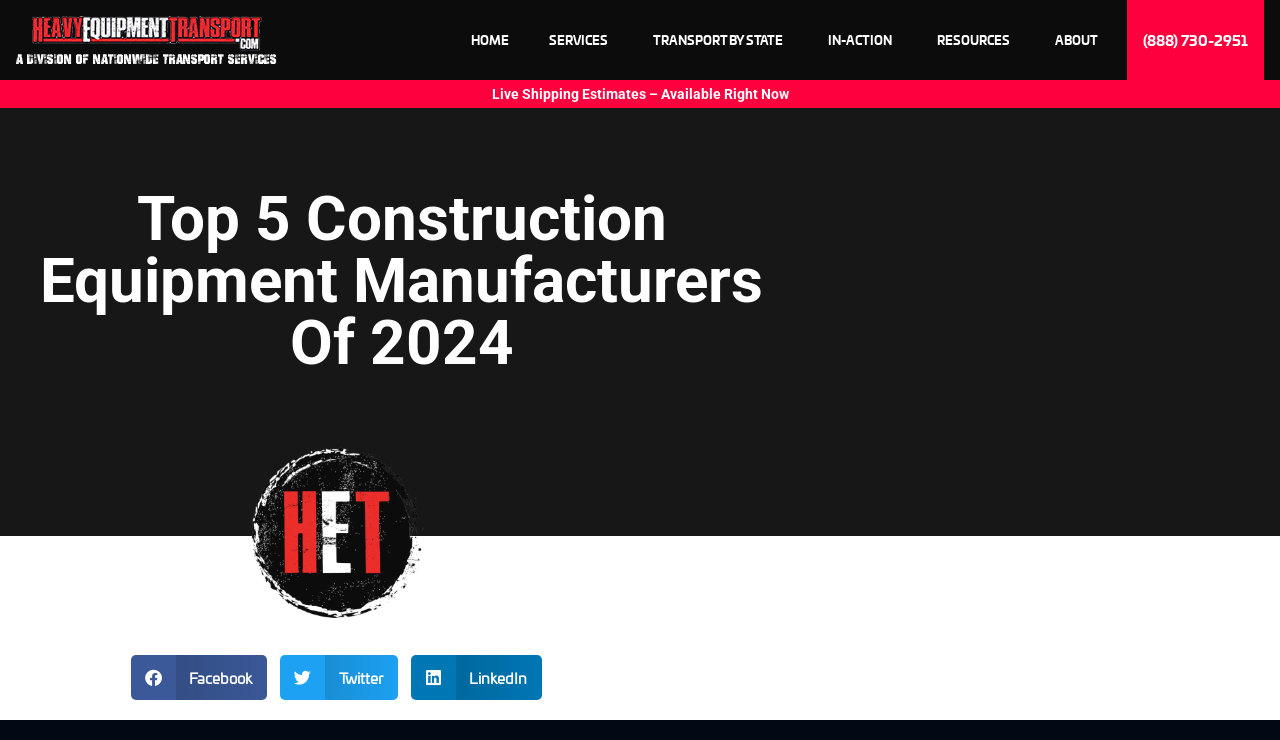

--- FILE ---
content_type: text/html; charset=UTF-8
request_url: https://www.heavyequipmenttransport.com/blog/top-5-construction-equipment-manufacturers-of-2024/
body_size: 19988
content:
<!DOCTYPE html>
<html lang="en">
<head>
	<meta charset="UTF-8">
	<meta name="viewport" content="width=device-width, initial-scale=1.0, viewport-fit=cover" />		<script>(function(html){html.className = html.className.replace(/\bno-js\b/,'js')})(document.documentElement);</script>
<meta name='robots' content='index, follow, max-image-preview:large, max-snippet:-1, max-video-preview:-1' />

	<!-- This site is optimized with the Yoast SEO Premium plugin v26.8 (Yoast SEO v26.8) - https://yoast.com/product/yoast-seo-premium-wordpress/ -->
	<title>Top 5 Construction Equipment Manufacturers of 2024 - Heavy Equipment Transport</title><link rel="preload" as="style" href="https://fonts.googleapis.com/css?family=Noto%20Sans%3A400italic%2C700italic%2C400%2C700%7CNoto%20Serif%3A400italic%2C700italic%2C400%2C700%7CInconsolata%3A400%2C700&#038;subset=latin%2Clatin-ext&#038;display=swap" /><link rel="stylesheet" href="https://fonts.googleapis.com/css?family=Noto%20Sans%3A400italic%2C700italic%2C400%2C700%7CNoto%20Serif%3A400italic%2C700italic%2C400%2C700%7CInconsolata%3A400%2C700&#038;subset=latin%2Clatin-ext&#038;display=swap" media="print" onload="this.media='all'" /><noscript><link rel="stylesheet" href="https://fonts.googleapis.com/css?family=Noto%20Sans%3A400italic%2C700italic%2C400%2C700%7CNoto%20Serif%3A400italic%2C700italic%2C400%2C700%7CInconsolata%3A400%2C700&#038;subset=latin%2Clatin-ext&#038;display=swap" /></noscript>
	<meta name="description" content="Discover the leading construction equipment manufacturers of 2024, known for their reliability and excellence." />
	<link rel="canonical" href="https://www.heavyequipmenttransport.com/blog/top-5-construction-equipment-manufacturers-of-2024/" />
	<meta property="og:locale" content="en_US" />
	<meta property="og:type" content="article" />
	<meta property="og:title" content="Top 5 Construction Equipment Manufacturers of 2024" />
	<meta property="og:description" content="Discover the leading construction equipment manufacturers of 2024, known for their reliability and excellence." />
	<meta property="og:url" content="https://www.heavyequipmenttransport.com/blog/top-5-construction-equipment-manufacturers-of-2024/" />
	<meta property="og:site_name" content="Heavy Equipment Transport" />
	<meta property="article:published_time" content="2024-03-21T12:00:22+00:00" />
	<meta property="article:modified_time" content="2025-04-29T15:26:50+00:00" />
	<meta property="og:image" content="https://www.heavyequipmenttransport.com/blog/wp-content/uploads/2024/03/wheel-loader-transport-2.png" />
	<meta property="og:image:width" content="500" />
	<meta property="og:image:height" content="300" />
	<meta property="og:image:type" content="image/png" />
	<meta name="author" content="Natasha Post" />
	<meta name="twitter:card" content="summary_large_image" />
	<meta name="twitter:label1" content="Written by" />
	<meta name="twitter:data1" content="Natasha Post" />
	<meta name="twitter:label2" content="Est. reading time" />
	<meta name="twitter:data2" content="5 minutes" />
	<script type="application/ld+json" class="yoast-schema-graph">{"@context":"https://schema.org","@graph":[{"@type":"Article","@id":"https://www.heavyequipmenttransport.com/blog/top-5-construction-equipment-manufacturers-of-2024/#article","isPartOf":{"@id":"https://www.heavyequipmenttransport.com/blog/top-5-construction-equipment-manufacturers-of-2024/"},"author":{"name":"Natasha Post","@id":"https://www.heavyequipmenttransport.com/blog/#/schema/person/d3fb90d6e9c1ebd35a05ae90d759dc7a"},"headline":"Top 5 Construction Equipment Manufacturers of 2024","datePublished":"2024-03-21T12:00:22+00:00","dateModified":"2025-04-29T15:26:50+00:00","mainEntityOfPage":{"@id":"https://www.heavyequipmenttransport.com/blog/top-5-construction-equipment-manufacturers-of-2024/"},"wordCount":786,"image":{"@id":"https://www.heavyequipmenttransport.com/blog/top-5-construction-equipment-manufacturers-of-2024/#primaryimage"},"thumbnailUrl":"https://www.heavyequipmenttransport.com/blog/wp-content/uploads/2024/03/wheel-loader-transport-2.png","keywords":["construction equipment manufacturers","construction equipment shipping"],"articleSection":["Construction Equipment"],"inLanguage":"en"},{"@type":"WebPage","@id":"https://www.heavyequipmenttransport.com/blog/top-5-construction-equipment-manufacturers-of-2024/","url":"https://www.heavyequipmenttransport.com/blog/top-5-construction-equipment-manufacturers-of-2024/","name":"Top 5 Construction Equipment Manufacturers of 2024 - Heavy Equipment Transport","isPartOf":{"@id":"https://www.heavyequipmenttransport.com/blog/#website"},"primaryImageOfPage":{"@id":"https://www.heavyequipmenttransport.com/blog/top-5-construction-equipment-manufacturers-of-2024/#primaryimage"},"image":{"@id":"https://www.heavyequipmenttransport.com/blog/top-5-construction-equipment-manufacturers-of-2024/#primaryimage"},"thumbnailUrl":"https://www.heavyequipmenttransport.com/blog/wp-content/uploads/2024/03/wheel-loader-transport-2.png","datePublished":"2024-03-21T12:00:22+00:00","dateModified":"2025-04-29T15:26:50+00:00","author":{"@id":"https://www.heavyequipmenttransport.com/blog/#/schema/person/d3fb90d6e9c1ebd35a05ae90d759dc7a"},"description":"Discover the leading construction equipment manufacturers of 2024, known for their reliability and excellence.","breadcrumb":{"@id":"https://www.heavyequipmenttransport.com/blog/top-5-construction-equipment-manufacturers-of-2024/#breadcrumb"},"inLanguage":"en","potentialAction":[{"@type":"ReadAction","target":["https://www.heavyequipmenttransport.com/blog/top-5-construction-equipment-manufacturers-of-2024/"]}]},{"@type":"ImageObject","inLanguage":"en","@id":"https://www.heavyequipmenttransport.com/blog/top-5-construction-equipment-manufacturers-of-2024/#primaryimage","url":"https://www.heavyequipmenttransport.com/blog/wp-content/uploads/2024/03/wheel-loader-transport-2.png","contentUrl":"https://www.heavyequipmenttransport.com/blog/wp-content/uploads/2024/03/wheel-loader-transport-2.png","width":500,"height":300,"caption":"Shipping a wheel loader"},{"@type":"BreadcrumbList","@id":"https://www.heavyequipmenttransport.com/blog/top-5-construction-equipment-manufacturers-of-2024/#breadcrumb","itemListElement":[{"@type":"ListItem","position":1,"name":"Home","item":"https://www.heavyequipmenttransport.com/blog/"},{"@type":"ListItem","position":2,"name":"Top 5 Construction Equipment Manufacturers of 2024"}]},{"@type":"WebSite","@id":"https://www.heavyequipmenttransport.com/blog/#website","url":"https://www.heavyequipmenttransport.com/blog/","name":"Heavy Equipment Transport","description":"Estimation Transport","potentialAction":[{"@type":"SearchAction","target":{"@type":"EntryPoint","urlTemplate":"https://www.heavyequipmenttransport.com/blog/?s={search_term_string}"},"query-input":{"@type":"PropertyValueSpecification","valueRequired":true,"valueName":"search_term_string"}}],"inLanguage":"en"},{"@type":"Person","@id":"https://www.heavyequipmenttransport.com/blog/#/schema/person/d3fb90d6e9c1ebd35a05ae90d759dc7a","name":"Natasha Post","image":{"@type":"ImageObject","inLanguage":"en","@id":"https://www.heavyequipmenttransport.com/blog/#/schema/person/image/","url":"https://secure.gravatar.com/avatar/c32f726472d039c1c5404e929920721bf91706045a88e6cc32f707d994d3d895?s=96&d=retro&r=g","contentUrl":"https://secure.gravatar.com/avatar/c32f726472d039c1c5404e929920721bf91706045a88e6cc32f707d994d3d895?s=96&d=retro&r=g","caption":"Natasha Post"},"sameAs":["https://heavyequipmenttransport.com"]}]}</script>
	<!-- / Yoast SEO Premium plugin. -->


<link rel='dns-prefetch' href='//fonts.googleapis.com' />
<link href='https://fonts.gstatic.com' crossorigin rel='preconnect' />
<link rel="alternate" type="application/rss+xml" title="Heavy Equipment Transport &raquo; Feed" href="https://www.heavyequipmenttransport.com/blog/feed/" />
<link rel="alternate" title="oEmbed (JSON)" type="application/json+oembed" href="https://www.heavyequipmenttransport.com/blog/wp-json/oembed/1.0/embed?url=https%3A%2F%2Fwww.heavyequipmenttransport.com%2Fblog%2Ftop-5-construction-equipment-manufacturers-of-2024%2F" />
<link rel="alternate" title="oEmbed (XML)" type="text/xml+oembed" href="https://www.heavyequipmenttransport.com/blog/wp-json/oembed/1.0/embed?url=https%3A%2F%2Fwww.heavyequipmenttransport.com%2Fblog%2Ftop-5-construction-equipment-manufacturers-of-2024%2F&#038;format=xml" />
<style id='wp-img-auto-sizes-contain-inline-css' type='text/css'>
img:is([sizes=auto i],[sizes^="auto," i]){contain-intrinsic-size:3000px 1500px}
/*# sourceURL=wp-img-auto-sizes-contain-inline-css */
</style>
<style id='wp-emoji-styles-inline-css' type='text/css'>

	img.wp-smiley, img.emoji {
		display: inline !important;
		border: none !important;
		box-shadow: none !important;
		height: 1em !important;
		width: 1em !important;
		margin: 0 0.07em !important;
		vertical-align: -0.1em !important;
		background: none !important;
		padding: 0 !important;
	}
/*# sourceURL=wp-emoji-styles-inline-css */
</style>
<style id='classic-theme-styles-inline-css' type='text/css'>
/*! This file is auto-generated */
.wp-block-button__link{color:#fff;background-color:#32373c;border-radius:9999px;box-shadow:none;text-decoration:none;padding:calc(.667em + 2px) calc(1.333em + 2px);font-size:1.125em}.wp-block-file__button{background:#32373c;color:#fff;text-decoration:none}
/*# sourceURL=/wp-includes/css/classic-themes.min.css */
</style>
<style id='global-styles-inline-css' type='text/css'>
:root{--wp--preset--aspect-ratio--square: 1;--wp--preset--aspect-ratio--4-3: 4/3;--wp--preset--aspect-ratio--3-4: 3/4;--wp--preset--aspect-ratio--3-2: 3/2;--wp--preset--aspect-ratio--2-3: 2/3;--wp--preset--aspect-ratio--16-9: 16/9;--wp--preset--aspect-ratio--9-16: 9/16;--wp--preset--color--black: #000000;--wp--preset--color--cyan-bluish-gray: #abb8c3;--wp--preset--color--white: #ffffff;--wp--preset--color--pale-pink: #f78da7;--wp--preset--color--vivid-red: #cf2e2e;--wp--preset--color--luminous-vivid-orange: #ff6900;--wp--preset--color--luminous-vivid-amber: #fcb900;--wp--preset--color--light-green-cyan: #7bdcb5;--wp--preset--color--vivid-green-cyan: #00d084;--wp--preset--color--pale-cyan-blue: #8ed1fc;--wp--preset--color--vivid-cyan-blue: #0693e3;--wp--preset--color--vivid-purple: #9b51e0;--wp--preset--gradient--vivid-cyan-blue-to-vivid-purple: linear-gradient(135deg,rgb(6,147,227) 0%,rgb(155,81,224) 100%);--wp--preset--gradient--light-green-cyan-to-vivid-green-cyan: linear-gradient(135deg,rgb(122,220,180) 0%,rgb(0,208,130) 100%);--wp--preset--gradient--luminous-vivid-amber-to-luminous-vivid-orange: linear-gradient(135deg,rgb(252,185,0) 0%,rgb(255,105,0) 100%);--wp--preset--gradient--luminous-vivid-orange-to-vivid-red: linear-gradient(135deg,rgb(255,105,0) 0%,rgb(207,46,46) 100%);--wp--preset--gradient--very-light-gray-to-cyan-bluish-gray: linear-gradient(135deg,rgb(238,238,238) 0%,rgb(169,184,195) 100%);--wp--preset--gradient--cool-to-warm-spectrum: linear-gradient(135deg,rgb(74,234,220) 0%,rgb(151,120,209) 20%,rgb(207,42,186) 40%,rgb(238,44,130) 60%,rgb(251,105,98) 80%,rgb(254,248,76) 100%);--wp--preset--gradient--blush-light-purple: linear-gradient(135deg,rgb(255,206,236) 0%,rgb(152,150,240) 100%);--wp--preset--gradient--blush-bordeaux: linear-gradient(135deg,rgb(254,205,165) 0%,rgb(254,45,45) 50%,rgb(107,0,62) 100%);--wp--preset--gradient--luminous-dusk: linear-gradient(135deg,rgb(255,203,112) 0%,rgb(199,81,192) 50%,rgb(65,88,208) 100%);--wp--preset--gradient--pale-ocean: linear-gradient(135deg,rgb(255,245,203) 0%,rgb(182,227,212) 50%,rgb(51,167,181) 100%);--wp--preset--gradient--electric-grass: linear-gradient(135deg,rgb(202,248,128) 0%,rgb(113,206,126) 100%);--wp--preset--gradient--midnight: linear-gradient(135deg,rgb(2,3,129) 0%,rgb(40,116,252) 100%);--wp--preset--font-size--small: 13px;--wp--preset--font-size--medium: 20px;--wp--preset--font-size--large: 36px;--wp--preset--font-size--x-large: 42px;--wp--preset--spacing--20: 0.44rem;--wp--preset--spacing--30: 0.67rem;--wp--preset--spacing--40: 1rem;--wp--preset--spacing--50: 1.5rem;--wp--preset--spacing--60: 2.25rem;--wp--preset--spacing--70: 3.38rem;--wp--preset--spacing--80: 5.06rem;--wp--preset--shadow--natural: 6px 6px 9px rgba(0, 0, 0, 0.2);--wp--preset--shadow--deep: 12px 12px 50px rgba(0, 0, 0, 0.4);--wp--preset--shadow--sharp: 6px 6px 0px rgba(0, 0, 0, 0.2);--wp--preset--shadow--outlined: 6px 6px 0px -3px rgb(255, 255, 255), 6px 6px rgb(0, 0, 0);--wp--preset--shadow--crisp: 6px 6px 0px rgb(0, 0, 0);}:where(.is-layout-flex){gap: 0.5em;}:where(.is-layout-grid){gap: 0.5em;}body .is-layout-flex{display: flex;}.is-layout-flex{flex-wrap: wrap;align-items: center;}.is-layout-flex > :is(*, div){margin: 0;}body .is-layout-grid{display: grid;}.is-layout-grid > :is(*, div){margin: 0;}:where(.wp-block-columns.is-layout-flex){gap: 2em;}:where(.wp-block-columns.is-layout-grid){gap: 2em;}:where(.wp-block-post-template.is-layout-flex){gap: 1.25em;}:where(.wp-block-post-template.is-layout-grid){gap: 1.25em;}.has-black-color{color: var(--wp--preset--color--black) !important;}.has-cyan-bluish-gray-color{color: var(--wp--preset--color--cyan-bluish-gray) !important;}.has-white-color{color: var(--wp--preset--color--white) !important;}.has-pale-pink-color{color: var(--wp--preset--color--pale-pink) !important;}.has-vivid-red-color{color: var(--wp--preset--color--vivid-red) !important;}.has-luminous-vivid-orange-color{color: var(--wp--preset--color--luminous-vivid-orange) !important;}.has-luminous-vivid-amber-color{color: var(--wp--preset--color--luminous-vivid-amber) !important;}.has-light-green-cyan-color{color: var(--wp--preset--color--light-green-cyan) !important;}.has-vivid-green-cyan-color{color: var(--wp--preset--color--vivid-green-cyan) !important;}.has-pale-cyan-blue-color{color: var(--wp--preset--color--pale-cyan-blue) !important;}.has-vivid-cyan-blue-color{color: var(--wp--preset--color--vivid-cyan-blue) !important;}.has-vivid-purple-color{color: var(--wp--preset--color--vivid-purple) !important;}.has-black-background-color{background-color: var(--wp--preset--color--black) !important;}.has-cyan-bluish-gray-background-color{background-color: var(--wp--preset--color--cyan-bluish-gray) !important;}.has-white-background-color{background-color: var(--wp--preset--color--white) !important;}.has-pale-pink-background-color{background-color: var(--wp--preset--color--pale-pink) !important;}.has-vivid-red-background-color{background-color: var(--wp--preset--color--vivid-red) !important;}.has-luminous-vivid-orange-background-color{background-color: var(--wp--preset--color--luminous-vivid-orange) !important;}.has-luminous-vivid-amber-background-color{background-color: var(--wp--preset--color--luminous-vivid-amber) !important;}.has-light-green-cyan-background-color{background-color: var(--wp--preset--color--light-green-cyan) !important;}.has-vivid-green-cyan-background-color{background-color: var(--wp--preset--color--vivid-green-cyan) !important;}.has-pale-cyan-blue-background-color{background-color: var(--wp--preset--color--pale-cyan-blue) !important;}.has-vivid-cyan-blue-background-color{background-color: var(--wp--preset--color--vivid-cyan-blue) !important;}.has-vivid-purple-background-color{background-color: var(--wp--preset--color--vivid-purple) !important;}.has-black-border-color{border-color: var(--wp--preset--color--black) !important;}.has-cyan-bluish-gray-border-color{border-color: var(--wp--preset--color--cyan-bluish-gray) !important;}.has-white-border-color{border-color: var(--wp--preset--color--white) !important;}.has-pale-pink-border-color{border-color: var(--wp--preset--color--pale-pink) !important;}.has-vivid-red-border-color{border-color: var(--wp--preset--color--vivid-red) !important;}.has-luminous-vivid-orange-border-color{border-color: var(--wp--preset--color--luminous-vivid-orange) !important;}.has-luminous-vivid-amber-border-color{border-color: var(--wp--preset--color--luminous-vivid-amber) !important;}.has-light-green-cyan-border-color{border-color: var(--wp--preset--color--light-green-cyan) !important;}.has-vivid-green-cyan-border-color{border-color: var(--wp--preset--color--vivid-green-cyan) !important;}.has-pale-cyan-blue-border-color{border-color: var(--wp--preset--color--pale-cyan-blue) !important;}.has-vivid-cyan-blue-border-color{border-color: var(--wp--preset--color--vivid-cyan-blue) !important;}.has-vivid-purple-border-color{border-color: var(--wp--preset--color--vivid-purple) !important;}.has-vivid-cyan-blue-to-vivid-purple-gradient-background{background: var(--wp--preset--gradient--vivid-cyan-blue-to-vivid-purple) !important;}.has-light-green-cyan-to-vivid-green-cyan-gradient-background{background: var(--wp--preset--gradient--light-green-cyan-to-vivid-green-cyan) !important;}.has-luminous-vivid-amber-to-luminous-vivid-orange-gradient-background{background: var(--wp--preset--gradient--luminous-vivid-amber-to-luminous-vivid-orange) !important;}.has-luminous-vivid-orange-to-vivid-red-gradient-background{background: var(--wp--preset--gradient--luminous-vivid-orange-to-vivid-red) !important;}.has-very-light-gray-to-cyan-bluish-gray-gradient-background{background: var(--wp--preset--gradient--very-light-gray-to-cyan-bluish-gray) !important;}.has-cool-to-warm-spectrum-gradient-background{background: var(--wp--preset--gradient--cool-to-warm-spectrum) !important;}.has-blush-light-purple-gradient-background{background: var(--wp--preset--gradient--blush-light-purple) !important;}.has-blush-bordeaux-gradient-background{background: var(--wp--preset--gradient--blush-bordeaux) !important;}.has-luminous-dusk-gradient-background{background: var(--wp--preset--gradient--luminous-dusk) !important;}.has-pale-ocean-gradient-background{background: var(--wp--preset--gradient--pale-ocean) !important;}.has-electric-grass-gradient-background{background: var(--wp--preset--gradient--electric-grass) !important;}.has-midnight-gradient-background{background: var(--wp--preset--gradient--midnight) !important;}.has-small-font-size{font-size: var(--wp--preset--font-size--small) !important;}.has-medium-font-size{font-size: var(--wp--preset--font-size--medium) !important;}.has-large-font-size{font-size: var(--wp--preset--font-size--large) !important;}.has-x-large-font-size{font-size: var(--wp--preset--font-size--x-large) !important;}
:where(.wp-block-post-template.is-layout-flex){gap: 1.25em;}:where(.wp-block-post-template.is-layout-grid){gap: 1.25em;}
:where(.wp-block-term-template.is-layout-flex){gap: 1.25em;}:where(.wp-block-term-template.is-layout-grid){gap: 1.25em;}
:where(.wp-block-columns.is-layout-flex){gap: 2em;}:where(.wp-block-columns.is-layout-grid){gap: 2em;}
:root :where(.wp-block-pullquote){font-size: 1.5em;line-height: 1.6;}
/*# sourceURL=global-styles-inline-css */
</style>

<link rel='stylesheet' id='twentyfifteen-style-css' href='https://www.heavyequipmenttransport.com/blog/wp-content/themes/heavy-equipment/style.css?ver=6.9' type='text/css' media='all' />
<style id='twentyfifteen-style-inline-css' type='text/css'>


			.post-navigation .nav-previous { background-image: url(https://www.heavyequipmenttransport.com/blog/wp-content/uploads/2024/03/excavator-and-skid-steer.png); }

			.post-navigation .nav-previous .post-title, .post-navigation .nav-previous a:hover .post-title, .post-navigation .nav-previous .meta-nav { color: #fff; }

			.post-navigation .nav-previous a:before { background-color: rgba(0, 0, 0, 0.4); }

		

			.post-navigation .nav-next { background-image: url(https://www.heavyequipmenttransport.com/blog/wp-content/uploads/2024/03/shipping-a-bulldozer.png); border-top: 0; }

			.post-navigation .nav-next .post-title, .post-navigation .nav-next a:hover .post-title, .post-navigation .nav-next .meta-nav { color: #fff; }

			.post-navigation .nav-next a:before { background-color: rgba(0, 0, 0, 0.4); }

		
/*# sourceURL=twentyfifteen-style-inline-css */
</style>
<link rel='stylesheet' id='elementor-frontend-css' href='https://www.heavyequipmenttransport.com/blog/wp-content/plugins/elementor/assets/css/frontend.min.css?ver=3.34.3' type='text/css' media='all' />
<link rel='stylesheet' id='widget-nested-accordion-css' href='https://www.heavyequipmenttransport.com/blog/wp-content/plugins/elementor/assets/css/widget-nested-accordion.min.css?ver=3.34.3' type='text/css' media='all' />
<link rel='stylesheet' id='widget-image-css' href='https://www.heavyequipmenttransport.com/blog/wp-content/plugins/elementor/assets/css/widget-image.min.css?ver=3.34.3' type='text/css' media='all' />
<link rel='stylesheet' id='e-sticky-css' href='https://www.heavyequipmenttransport.com/blog/wp-content/plugins/elementor-pro/assets/css/modules/sticky.min.css?ver=3.34.0' type='text/css' media='all' />
<link rel='stylesheet' id='widget-heading-css' href='https://www.heavyequipmenttransport.com/blog/wp-content/plugins/elementor/assets/css/widget-heading.min.css?ver=3.34.3' type='text/css' media='all' />
<link rel='stylesheet' id='widget-mega-menu-css' href='https://www.heavyequipmenttransport.com/blog/wp-content/plugins/elementor-pro/assets/css/widget-mega-menu.min.css?ver=3.34.0' type='text/css' media='all' />
<link rel='stylesheet' id='elementor-icons-css' href='https://www.heavyequipmenttransport.com/blog/wp-content/plugins/elementor/assets/lib/eicons/css/elementor-icons.min.css?ver=5.46.0' type='text/css' media='all' />
<link rel='stylesheet' id='elementor-post-430-css' href='https://www.heavyequipmenttransport.com/blog/wp-content/uploads/elementor/css/post-430.css?ver=1769529850' type='text/css' media='all' />
<link rel='stylesheet' id='widget-share-buttons-css' href='https://www.heavyequipmenttransport.com/blog/wp-content/plugins/elementor-pro/assets/css/widget-share-buttons.min.css?ver=3.34.0' type='text/css' media='all' />
<link rel='stylesheet' id='e-apple-webkit-css' href='https://www.heavyequipmenttransport.com/blog/wp-content/plugins/elementor/assets/css/conditionals/apple-webkit.min.css?ver=3.34.3' type='text/css' media='all' />
<link rel='stylesheet' id='elementor-icons-shared-0-css' href='https://www.heavyequipmenttransport.com/blog/wp-content/plugins/elementor/assets/lib/font-awesome/css/fontawesome.min.css?ver=5.15.3' type='text/css' media='all' />
<link rel='stylesheet' id='elementor-icons-fa-solid-css' href='https://www.heavyequipmenttransport.com/blog/wp-content/plugins/elementor/assets/lib/font-awesome/css/solid.min.css?ver=5.15.3' type='text/css' media='all' />
<link rel='stylesheet' id='elementor-icons-fa-brands-css' href='https://www.heavyequipmenttransport.com/blog/wp-content/plugins/elementor/assets/lib/font-awesome/css/brands.min.css?ver=5.15.3' type='text/css' media='all' />
<link rel='stylesheet' id='e-animation-sink-css' href='https://www.heavyequipmenttransport.com/blog/wp-content/plugins/elementor/assets/lib/animations/styles/e-animation-sink.min.css?ver=3.34.3' type='text/css' media='all' />
<link rel='stylesheet' id='elementor-post-4740-css' href='https://www.heavyequipmenttransport.com/blog/wp-content/uploads/elementor/css/post-4740.css?ver=1769530392' type='text/css' media='all' />
<link rel='stylesheet' id='elementor-post-5379-css' href='https://www.heavyequipmenttransport.com/blog/wp-content/uploads/elementor/css/post-5379.css?ver=1769529853' type='text/css' media='all' />
<link rel='stylesheet' id='elementor-gf-local-roboto-css' href='https://www.heavyequipmenttransport.com/blog/wp-content/uploads/elementor/google-fonts/css/roboto.css?ver=1742846858' type='text/css' media='all' />
<link rel='stylesheet' id='elementor-gf-local-robotoslab-css' href='https://www.heavyequipmenttransport.com/blog/wp-content/uploads/elementor/google-fonts/css/robotoslab.css?ver=1742846862' type='text/css' media='all' />
<script type="text/javascript" src="https://www.heavyequipmenttransport.com/blog/wp-includes/js/jquery/jquery.min.js?ver=3.7.1" id="jquery-core-js"></script>
<script type="text/javascript" src="https://www.heavyequipmenttransport.com/blog/wp-includes/js/jquery/jquery-migrate.min.js?ver=3.4.1" id="jquery-migrate-js"></script>
<link rel="https://api.w.org/" href="https://www.heavyequipmenttransport.com/blog/wp-json/" /><link rel="alternate" title="JSON" type="application/json" href="https://www.heavyequipmenttransport.com/blog/wp-json/wp/v2/posts/4740" /><link rel="EditURI" type="application/rsd+xml" title="RSD" href="https://www.heavyequipmenttransport.com/blog/xmlrpc.php?rsd" />
<meta name="generator" content="WordPress 6.9" />
<link rel='shortlink' href='https://www.heavyequipmenttransport.com/blog/?p=4740' />
<script>document.documentElement.className += " js";</script>
<meta name="generator" content="Elementor 3.34.3; features: additional_custom_breakpoints; settings: css_print_method-external, google_font-enabled, font_display-auto">
	<!-- Google Tag Manager -->

<script>(function(w,d,s,l,i){w[l]=w[l]||[];w[l].push({'gtm.start':
new Date().getTime(),event:'gtm.js'});var f=d.getElementsByTagName(s)[0],
j=d.createElement(s),dl=l!='dataLayer'?'&l='+l:'';j.async=true;j.src=
'https://www.googletagmanager.com/gtm.js?id='+i+dl;f.parentNode.insertBefore(j,f);
})(window,document,'script','dataLayer','GTM-K2MNXNL');</script>

<!-- End Google Tag Manager -->
			<style>
				.e-con.e-parent:nth-of-type(n+4):not(.e-lazyloaded):not(.e-no-lazyload),
				.e-con.e-parent:nth-of-type(n+4):not(.e-lazyloaded):not(.e-no-lazyload) * {
					background-image: none !important;
				}
				@media screen and (max-height: 1024px) {
					.e-con.e-parent:nth-of-type(n+3):not(.e-lazyloaded):not(.e-no-lazyload),
					.e-con.e-parent:nth-of-type(n+3):not(.e-lazyloaded):not(.e-no-lazyload) * {
						background-image: none !important;
					}
				}
				@media screen and (max-height: 640px) {
					.e-con.e-parent:nth-of-type(n+2):not(.e-lazyloaded):not(.e-no-lazyload),
					.e-con.e-parent:nth-of-type(n+2):not(.e-lazyloaded):not(.e-no-lazyload) * {
						background-image: none !important;
					}
				}
			</style>
			<link rel="icon" href="https://www.heavyequipmenttransport.com/blog/wp-content/uploads/2021/01/cropped-89515871_112885613658162_6828960746093674496_o-removebg-preview-32x32.png" sizes="32x32" />
<link rel="icon" href="https://www.heavyequipmenttransport.com/blog/wp-content/uploads/2021/01/cropped-89515871_112885613658162_6828960746093674496_o-removebg-preview-192x192.png" sizes="192x192" />
<link rel="apple-touch-icon" href="https://www.heavyequipmenttransport.com/blog/wp-content/uploads/2021/01/cropped-89515871_112885613658162_6828960746093674496_o-removebg-preview-180x180.png" />
<meta name="msapplication-TileImage" content="https://www.heavyequipmenttransport.com/blog/wp-content/uploads/2021/01/cropped-89515871_112885613658162_6828960746093674496_o-removebg-preview-270x270.png" />
		<style type="text/css" id="wp-custom-css">
			.ui-menu-item {
	background-color: #fff;
	width: 16.1%;
	/* border-radius: 5px; */
	display: block;
	padding: 0px 0px 0px 18px;
}
.comment-addtional-box {
	width: 75%;
	margin: 0 auto;

}
.ui-menu-item:hover{
	
	background-color: #000;
		color:#fff;
	   display:block;
}
@media only screen and (max-width: 600px) {
 .ui-menu-item {
	background-color: #fff;
	width: 52%;
	/* border-radius: 5px; */
	display: block;
	padding: 0px 0px 0px 18px;
}
}		</style>
		</head>
<body class="wp-singular post-template-default single single-post postid-4740 single-format-standard wp-theme-heavy-equipment elementor-default elementor-kit-430 elementor-page elementor-page-4740">
    <!-- Google Tag Manager (noscript) -->
<noscript><iframe src="https://www.googletagmanager.com/ns.html?id=GTM-K2MNXNL"
height="0" width="0" style="display:none;visibility:hidden"></iframe></noscript>
<!-- End Google Tag Manager (noscript) -->
		<header data-elementor-type="header" data-elementor-id="5379" class="elementor elementor-5379 elementor-location-header" data-elementor-post-type="elementor_library">
			<div class="elementor-element elementor-element-7886399 elementor-hidden-desktop elementor-hidden-tablet e-flex e-con-boxed e-con e-parent" data-id="7886399" data-element_type="container" id="mobile-nav-menu" data-settings="{&quot;background_background&quot;:&quot;classic&quot;,&quot;sticky&quot;:&quot;top&quot;,&quot;sticky_offset_mobile&quot;:0,&quot;sticky_on&quot;:[&quot;desktop&quot;,&quot;tablet&quot;,&quot;mobile&quot;],&quot;sticky_offset&quot;:0,&quot;sticky_effects_offset&quot;:0,&quot;sticky_anchor_link_offset&quot;:0}">
					<div class="e-con-inner">
				<div class="elementor-element elementor-element-98a6931 elementor-absolute elementor-widget elementor-widget-n-accordion" data-id="98a6931" data-element_type="widget" id="mobile-nav-dropdown" data-settings="{&quot;default_state&quot;:&quot;all_collapsed&quot;,&quot;n_accordion_animation_duration&quot;:{&quot;unit&quot;:&quot;ms&quot;,&quot;size&quot;:300,&quot;sizes&quot;:[]},&quot;_position&quot;:&quot;absolute&quot;,&quot;max_items_expended&quot;:&quot;one&quot;}" data-widget_type="nested-accordion.default">
				<div class="elementor-widget-container">
							<div class="e-n-accordion" aria-label="Accordion. Open links with Enter or Space, close with Escape, and navigate with Arrow Keys">
						<details id="e-n-accordion-item-1600" class="e-n-accordion-item" >
				<summary class="e-n-accordion-item-title" data-accordion-index="1" tabindex="0" aria-expanded="false" aria-controls="e-n-accordion-item-1600" >
					<span class='e-n-accordion-item-title-header'><div class="e-n-accordion-item-title-text">  </div></span>
							<span class='e-n-accordion-item-title-icon'>
			<span class='e-opened' ><svg xmlns="http://www.w3.org/2000/svg" viewBox="0 0 24 24" fill="none"><path d="M4 4L20 20M20 4L4 20" stroke="#FFFFFF" stroke-width="2" stroke-linecap="round" stroke-linejoin="round"></path></svg></span>
			<span class='e-closed'><i aria-hidden="true" class="fas fa-bars"></i></span>
		</span>

						</summary>
				<nav role="region" aria-labelledby="e-n-accordion-item-1600" class="elementor-element elementor-element-1836fac e-con-full e-flex e-con e-child" data-id="1836fac" data-element_type="container" id="mobile-nav-dropdown-content" data-settings="{&quot;background_background&quot;:&quot;classic&quot;}">
		<a role="region" aria-labelledby="e-n-accordion-item-1600" class="elementor-element elementor-element-9f49ced e-flex e-con-boxed e-con e-child" data-id="9f49ced" data-element_type="container" href="https://www.heavyequipmenttransport.com/">
					<div class="e-con-inner">
				<div class="elementor-element elementor-element-61ca71c elementor-widget elementor-widget-text-editor" data-id="61ca71c" data-element_type="widget" data-widget_type="text-editor.default">
				<div class="elementor-widget-container">
									<p>Home</p>								</div>
				</div>
				<div class="elementor-element elementor-element-959bb89 elementor-widget elementor-widget-text-editor" data-id="959bb89" data-element_type="widget" data-widget_type="text-editor.default">
				<div class="elementor-widget-container">
									<p>Heavy Equipment Transport</p>								</div>
				</div>
					</div>
				</a>
		<a role="region" aria-labelledby="e-n-accordion-item-1600" class="elementor-element elementor-element-f6633e9 e-flex e-con-boxed e-con e-child" data-id="f6633e9" data-element_type="container" href="https://www.heavyequipmenttransport.com/services.php">
					<div class="e-con-inner">
				<div class="elementor-element elementor-element-4e07a6d elementor-widget elementor-widget-text-editor" data-id="4e07a6d" data-element_type="widget" data-widget_type="text-editor.default">
				<div class="elementor-widget-container">
									<p>Services</p>								</div>
				</div>
				<div class="elementor-element elementor-element-2c8a3d2 elementor-widget elementor-widget-text-editor" data-id="2c8a3d2" data-element_type="widget" data-widget_type="text-editor.default">
				<div class="elementor-widget-container">
									<p>Heavy Equipment Transport Services</p>								</div>
				</div>
					</div>
				</a>
		<a role="region" aria-labelledby="e-n-accordion-item-1600" class="elementor-element elementor-element-a15bcb4 e-flex e-con-boxed e-con e-child" data-id="a15bcb4" data-element_type="container" href="https://www.heavyequipmenttransport.com/heavy-equipment-transport-by-state.php">
					<div class="e-con-inner">
				<div class="elementor-element elementor-element-eb647de elementor-widget elementor-widget-text-editor" data-id="eb647de" data-element_type="widget" data-widget_type="text-editor.default">
				<div class="elementor-widget-container">
									<p>Transport By State</p>								</div>
				</div>
				<div class="elementor-element elementor-element-7b69c26 elementor-widget elementor-widget-text-editor" data-id="7b69c26" data-element_type="widget" data-widget_type="text-editor.default">
				<div class="elementor-widget-container">
									<p>Transporting Heavy Equipment to All 50 States</p>								</div>
				</div>
					</div>
				</a>
		<a role="region" aria-labelledby="e-n-accordion-item-1600" class="elementor-element elementor-element-242c7e8 e-flex e-con-boxed e-con e-child" data-id="242c7e8" data-element_type="container" href="https://www.heavyequipmenttransport.com/in-action.php">
					<div class="e-con-inner">
				<div class="elementor-element elementor-element-d18a31d elementor-widget elementor-widget-text-editor" data-id="d18a31d" data-element_type="widget" data-widget_type="text-editor.default">
				<div class="elementor-widget-container">
									<p>In-Action</p>								</div>
				</div>
				<div class="elementor-element elementor-element-6f08833 elementor-widget elementor-widget-text-editor" data-id="6f08833" data-element_type="widget" data-widget_type="text-editor.default">
				<div class="elementor-widget-container">
									<p>Heavy Equipment Transport In Action</p>								</div>
				</div>
					</div>
				</a>
		<a role="region" aria-labelledby="e-n-accordion-item-1600" class="elementor-element elementor-element-87b9928 e-flex e-con-boxed e-con e-child" data-id="87b9928" data-element_type="container" href="https://www.heavyequipmenttransport.com/knowledge-base.php">
					<div class="e-con-inner">
				<div class="elementor-element elementor-element-4ae58ec elementor-widget elementor-widget-text-editor" data-id="4ae58ec" data-element_type="widget" data-widget_type="text-editor.default">
				<div class="elementor-widget-container">
									<p>Resources</p>								</div>
				</div>
				<div class="elementor-element elementor-element-62788f5 elementor-widget elementor-widget-text-editor" data-id="62788f5" data-element_type="widget" data-widget_type="text-editor.default">
				<div class="elementor-widget-container">
									<p>Learn Everything About Equipment Transport, Container Moving, Safety Regulations, and More!</p>								</div>
				</div>
					</div>
				</a>
		<a role="region" aria-labelledby="e-n-accordion-item-1600" class="elementor-element elementor-element-8106762 e-flex e-con-boxed e-con e-child" data-id="8106762" data-element_type="container" href="https://www.heavyequipmenttransport.com/about-us.php">
					<div class="e-con-inner">
				<div class="elementor-element elementor-element-d1344a5 elementor-widget elementor-widget-text-editor" data-id="d1344a5" data-element_type="widget" data-widget_type="text-editor.default">
				<div class="elementor-widget-container">
									<p>About</p>								</div>
				</div>
				<div class="elementor-element elementor-element-52ea3c0 elementor-widget elementor-widget-text-editor" data-id="52ea3c0" data-element_type="widget" data-widget_type="text-editor.default">
				<div class="elementor-widget-container">
									<p>Know More About Us</p>								</div>
				</div>
					</div>
				</a>
		<a role="region" aria-labelledby="e-n-accordion-item-1600" class="elementor-element elementor-element-efd7daa e-flex e-con-boxed e-con e-child" data-id="efd7daa" data-element_type="container" href="https://www.heavyequipmenttransport.com/contact.php">
					<div class="e-con-inner">
				<div class="elementor-element elementor-element-a54d0b4 elementor-widget elementor-widget-text-editor" data-id="a54d0b4" data-element_type="widget" data-widget_type="text-editor.default">
				<div class="elementor-widget-container">
									<p>Contact</p>								</div>
				</div>
				<div class="elementor-element elementor-element-3c42dee elementor-widget elementor-widget-text-editor" data-id="3c42dee" data-element_type="widget" data-widget_type="text-editor.default">
				<div class="elementor-widget-container">
									<p>Looking for more information?</p>								</div>
				</div>
					</div>
				</a>
		<div role="region" aria-labelledby="e-n-accordion-item-1600" class="elementor-element elementor-element-494ee78 e-con-full e-flex e-con e-child" data-id="494ee78" data-element_type="container" data-settings="{&quot;background_background&quot;:&quot;classic&quot;,&quot;position&quot;:&quot;absolute&quot;}">
				<div class="elementor-element elementor-element-a48cac8 elementor-widget elementor-widget-text-editor" data-id="a48cac8" data-element_type="widget" data-widget_type="text-editor.default">
				<div class="elementor-widget-container">
									<p><a href="https://www.heavyequipmenttransport.com/estimate-form2.php">Live Shipping Estimates &#8211; Available Right Now</a></p>								</div>
				</div>
				</div>
				</nav>
					</details>
					</div>
						</div>
				</div>
		<div class="elementor-element elementor-element-87be2ec e-con-full e-flex e-con e-child" data-id="87be2ec" data-element_type="container" id="mobile-navbar-logo-ctr">
				<div class="elementor-element elementor-element-764abe5 elementor-widget elementor-widget-image" data-id="764abe5" data-element_type="widget" id="mobile-navbar-logo-img" data-widget_type="image.default">
				<div class="elementor-widget-container">
																<a href="https://www.heavyequipmenttransport.com/blog/">
							<img width="230" height="35" src="https://www.heavyequipmenttransport.com/blog/wp-content/uploads/2019/07/logo.png" class="attachment-large size-large wp-image-73" alt="" />								</a>
															</div>
				</div>
		<a class="elementor-element elementor-element-74c6ef6 e-con-full e-flex e-con e-child" data-id="74c6ef6" data-element_type="container" id="mobile-navbar-cta" data-settings="{&quot;background_background&quot;:&quot;classic&quot;}" href="tel:+18887302951">
				<div class="elementor-element elementor-element-281db53 elementor-widget elementor-widget-text-editor" data-id="281db53" data-element_type="widget" data-widget_type="text-editor.default">
				<div class="elementor-widget-container">
									<p>(888) 730-2951</p>								</div>
				</div>
				</a>
				</div>
		<div class="elementor-element elementor-element-37104ea e-con-full navbar-cta-banner e-flex e-con e-child" data-id="37104ea" data-element_type="container" data-settings="{&quot;background_background&quot;:&quot;classic&quot;,&quot;position&quot;:&quot;absolute&quot;}">
				<div class="elementor-element elementor-element-06dee75 elementor-widget elementor-widget-text-editor" data-id="06dee75" data-element_type="widget" data-widget_type="text-editor.default">
				<div class="elementor-widget-container">
									<p><a href="https://www.heavyequipmenttransport.com/estimate-form2.php">Live Shipping Estimates &#8211; Available Right Now</a></p>								</div>
				</div>
				</div>
					</div>
				</div>
		<div class="elementor-element elementor-element-7667fb5 elementor-hidden-mobile e-flex e-con-boxed e-con e-parent" data-id="7667fb5" data-element_type="container" id="desktop-nav-ctr" data-settings="{&quot;background_background&quot;:&quot;classic&quot;,&quot;sticky&quot;:&quot;top&quot;,&quot;sticky_on&quot;:[&quot;desktop&quot;,&quot;tablet&quot;,&quot;mobile&quot;],&quot;sticky_offset&quot;:0,&quot;sticky_effects_offset&quot;:0,&quot;sticky_anchor_link_offset&quot;:0}">
					<div class="e-con-inner">
		<div class="elementor-element elementor-element-4cbf1c4 e-con-full e-flex e-con e-child" data-id="4cbf1c4" data-element_type="container">
				<div class="elementor-element elementor-element-0b39a87 elementor-widget elementor-widget-image" data-id="0b39a87" data-element_type="widget" data-widget_type="image.default">
				<div class="elementor-widget-container">
																<a href="https://www.heavyequipmenttransport.com/blog/">
							<img width="230" height="35" src="https://www.heavyequipmenttransport.com/blog/wp-content/uploads/2019/07/logo.png" class="attachment-large size-large wp-image-73" alt="" />								</a>
															</div>
				</div>
				<div class="elementor-element elementor-element-1e96fed elementor-widget elementor-widget-heading" data-id="1e96fed" data-element_type="widget" id="#desktop-navbar-logo-header" data-widget_type="heading.default">
				<div class="elementor-widget-container">
					<h6 class="elementor-heading-title elementor-size-default">A DIVISION OF NATIONWIDE TRANSPORT SERVICES</h6>				</div>
				</div>
		<a class="elementor-element elementor-element-eb765ff e-con-full e-flex e-con e-child" data-id="eb765ff" data-element_type="container" id="desktop-navbar-cta" data-settings="{&quot;background_background&quot;:&quot;classic&quot;,&quot;position&quot;:&quot;absolute&quot;}" href="tel:+18887302951">
				<div class="elementor-element elementor-element-6c85773 elementor-widget elementor-widget-text-editor" data-id="6c85773" data-element_type="widget" data-widget_type="text-editor.default">
				<div class="elementor-widget-container">
									<p>(888) 730-2951</p>								</div>
				</div>
				</a>
				</div>
				<div class="elementor-element elementor-element-711961e e-n-menu-mobile e-full_width e-n-menu-layout-horizontal elementor-widget elementor-widget-n-menu" data-id="711961e" data-element_type="widget" id="desktop-nav-menu" data-settings="{&quot;menu_items&quot;:[{&quot;item_title&quot;:&quot;HOME&quot;,&quot;_id&quot;:&quot;7329d16&quot;,&quot;item_link&quot;:{&quot;url&quot;:&quot;https:\/\/www.heavyequipmenttransport.com\/&quot;,&quot;is_external&quot;:&quot;&quot;,&quot;nofollow&quot;:&quot;&quot;,&quot;custom_attributes&quot;:&quot;&quot;},&quot;item_dropdown_content&quot;:&quot;&quot;,&quot;item_icon&quot;:{&quot;value&quot;:&quot;&quot;,&quot;library&quot;:&quot;&quot;},&quot;item_icon_active&quot;:null,&quot;element_id&quot;:&quot;&quot;},{&quot;item_title&quot;:&quot;SERVICES&quot;,&quot;_id&quot;:&quot;1d05fe1&quot;,&quot;item_dropdown_content&quot;:&quot;yes&quot;,&quot;item_link&quot;:{&quot;url&quot;:&quot;https:\/\/www.heavyequipmenttransport.com\/services.php&quot;,&quot;is_external&quot;:&quot;&quot;,&quot;nofollow&quot;:&quot;&quot;,&quot;custom_attributes&quot;:&quot;&quot;},&quot;item_icon&quot;:{&quot;value&quot;:&quot;&quot;,&quot;library&quot;:&quot;&quot;},&quot;item_icon_active&quot;:null,&quot;element_id&quot;:&quot;&quot;},{&quot;item_title&quot;:&quot;TRANSPORT BY STATE&quot;,&quot;_id&quot;:&quot;65618a1&quot;,&quot;item_link&quot;:{&quot;url&quot;:&quot;https:\/\/www.heavyequipmenttransport.com\/heavy-equipment-transport-by-state.php&quot;,&quot;is_external&quot;:&quot;&quot;,&quot;nofollow&quot;:&quot;&quot;,&quot;custom_attributes&quot;:&quot;&quot;},&quot;item_dropdown_content&quot;:&quot;yes&quot;,&quot;item_icon&quot;:{&quot;value&quot;:&quot;&quot;,&quot;library&quot;:&quot;&quot;},&quot;item_icon_active&quot;:null,&quot;element_id&quot;:&quot;&quot;},{&quot;_id&quot;:&quot;52d6378&quot;,&quot;item_title&quot;:&quot;IN-ACTION&quot;,&quot;item_link&quot;:{&quot;url&quot;:&quot;https:\/\/www.heavyequipmenttransport.com\/in-action.php&quot;,&quot;is_external&quot;:&quot;&quot;,&quot;nofollow&quot;:&quot;&quot;,&quot;custom_attributes&quot;:&quot;&quot;},&quot;item_dropdown_content&quot;:&quot;yes&quot;,&quot;item_icon&quot;:{&quot;value&quot;:&quot;&quot;,&quot;library&quot;:&quot;&quot;},&quot;item_icon_active&quot;:null,&quot;element_id&quot;:&quot;&quot;},{&quot;_id&quot;:&quot;df75b7b&quot;,&quot;item_title&quot;:&quot;RESOURCES&quot;,&quot;item_link&quot;:{&quot;url&quot;:&quot;https:\/\/www.heavyequipmenttransport.com\/case-studies.php&quot;,&quot;is_external&quot;:&quot;&quot;,&quot;nofollow&quot;:&quot;&quot;,&quot;custom_attributes&quot;:&quot;&quot;},&quot;item_dropdown_content&quot;:&quot;yes&quot;,&quot;item_icon&quot;:{&quot;value&quot;:&quot;&quot;,&quot;library&quot;:&quot;&quot;},&quot;item_icon_active&quot;:null,&quot;element_id&quot;:&quot;&quot;},{&quot;_id&quot;:&quot;b0b700b&quot;,&quot;item_title&quot;:&quot;ABOUT&quot;,&quot;item_link&quot;:{&quot;url&quot;:&quot;https:\/\/www.heavyequipmenttransport.com\/about-us.php&quot;,&quot;is_external&quot;:&quot;&quot;,&quot;nofollow&quot;:&quot;&quot;,&quot;custom_attributes&quot;:&quot;&quot;},&quot;item_dropdown_content&quot;:&quot;yes&quot;,&quot;item_icon&quot;:{&quot;value&quot;:&quot;&quot;,&quot;library&quot;:&quot;&quot;},&quot;item_icon_active&quot;:null,&quot;element_id&quot;:&quot;&quot;},{&quot;_id&quot;:&quot;e990f82&quot;,&quot;item_title&quot;:&quot;(888) 730-2951&quot;,&quot;item_link&quot;:{&quot;url&quot;:&quot;tel:+18887302951&quot;,&quot;is_external&quot;:&quot;&quot;,&quot;nofollow&quot;:&quot;&quot;,&quot;custom_attributes&quot;:&quot;&quot;},&quot;element_id&quot;:&quot;nav-item-cta&quot;,&quot;item_dropdown_content&quot;:&quot;no&quot;,&quot;item_icon&quot;:{&quot;value&quot;:&quot;&quot;,&quot;library&quot;:&quot;&quot;},&quot;item_icon_active&quot;:null}],&quot;item_position_horizontal&quot;:&quot;end&quot;,&quot;breakpoint_selector&quot;:&quot;mobile&quot;,&quot;item_position_horizontal_tablet&quot;:&quot;center&quot;,&quot;content_width&quot;:&quot;full_width&quot;,&quot;item_layout&quot;:&quot;horizontal&quot;,&quot;open_on&quot;:&quot;hover&quot;,&quot;horizontal_scroll&quot;:&quot;disable&quot;,&quot;menu_item_title_distance_from_content&quot;:{&quot;unit&quot;:&quot;px&quot;,&quot;size&quot;:0,&quot;sizes&quot;:[]},&quot;menu_item_title_distance_from_content_tablet&quot;:{&quot;unit&quot;:&quot;px&quot;,&quot;size&quot;:&quot;&quot;,&quot;sizes&quot;:[]},&quot;menu_item_title_distance_from_content_mobile&quot;:{&quot;unit&quot;:&quot;px&quot;,&quot;size&quot;:&quot;&quot;,&quot;sizes&quot;:[]}}" data-widget_type="mega-menu.default">
				<div class="elementor-widget-container">
							<nav class="e-n-menu" data-widget-number="118" aria-label="Menu">
					<button class="e-n-menu-toggle" id="menu-toggle-118" aria-haspopup="true" aria-expanded="false" aria-controls="menubar-118" aria-label="Menu Toggle">
			<span class="e-n-menu-toggle-icon e-open">
				<i class="eicon-menu-bar"></i>			</span>
			<span class="e-n-menu-toggle-icon e-close">
				<i class="eicon-close"></i>			</span>
		</button>
					<div class="e-n-menu-wrapper" id="menubar-118" aria-labelledby="menu-toggle-118">
				<ul class="e-n-menu-heading">
								<li class="e-n-menu-item">
				<div id="e-n-menu-title-1181" class="e-n-menu-title">
					<a class="e-n-menu-title-container e-focus e-link" href="https://www.heavyequipmenttransport.com/">												<span class="e-n-menu-title-text">
							HOME						</span>
					</a>									</div>
							</li>
					<li class="e-n-menu-item">
				<div id="e-n-menu-title-1182" class="e-n-menu-title">
					<a class="e-n-menu-title-container e-focus e-link" href="https://www.heavyequipmenttransport.com/services.php">												<span class="e-n-menu-title-text">
							SERVICES						</span>
					</a>											<button id="e-n-menu-dropdown-icon-1182" class="e-n-menu-dropdown-icon e-focus" data-tab-index="2" aria-haspopup="true" aria-expanded="false" aria-controls="e-n-menu-content-1182" >
							<span class="e-n-menu-dropdown-icon-opened">
																<span class="elementor-screen-only">Close SERVICES</span>
							</span>
							<span class="e-n-menu-dropdown-icon-closed">
																<span class="elementor-screen-only">Open SERVICES</span>
							</span>
						</button>
									</div>
									<div class="e-n-menu-content">
						<div id="e-n-menu-content-1182" data-tab-index="2" aria-labelledby="e-n-menu-dropdown-icon-1182" class="elementor-element elementor-element-4cac213 e-flex e-con-boxed e-con e-child" data-id="4cac213" data-element_type="container">
					<div class="e-con-inner">
		<div class="elementor-element elementor-element-4160975 e-flex e-con-boxed e-con e-child" data-id="4160975" data-element_type="container" data-settings="{&quot;background_background&quot;:&quot;classic&quot;}">
					<div class="e-con-inner">
		<div class="elementor-element elementor-element-2a9489f e-con-full e-flex e-con e-child" data-id="2a9489f" data-element_type="container">
		<div class="elementor-element elementor-element-c3bd6f9 e-con-full e-flex e-con e-child" data-id="c3bd6f9" data-element_type="container">
		<a class="elementor-element elementor-element-b4ef7c6 e-con-full e-flex e-con e-child" data-id="b4ef7c6" data-element_type="container" href="https://www.heavyequipmenttransport.com/container-moving-services.php">
				<div class="elementor-element elementor-element-6446002 elementor-widget elementor-widget-heading" data-id="6446002" data-element_type="widget" data-widget_type="heading.default">
				<div class="elementor-widget-container">
					<p class="elementor-heading-title elementor-size-default">Container Moving</p>				</div>
				</div>
				<div class="elementor-element elementor-element-fd1ff85 elementor-widget elementor-widget-heading" data-id="fd1ff85" data-element_type="widget" data-widget_type="heading.default">
				<div class="elementor-widget-container">
					<div class="elementor-heading-title elementor-size-default">Local, Drayage, Port-to-Port</div>				</div>
				</div>
				</a>
				</div>
		<div class="elementor-element elementor-element-b79e745 e-con-full e-flex e-con e-child" data-id="b79e745" data-element_type="container">
		<a class="elementor-element elementor-element-b769d1f e-con-full e-flex e-con e-child" data-id="b769d1f" data-element_type="container" href="https://www.heavyequipmenttransport.com/services/oversize-load-shipping-services.php">
				<div class="elementor-element elementor-element-fc35dbf elementor-widget elementor-widget-heading" data-id="fc35dbf" data-element_type="widget" data-widget_type="heading.default">
				<div class="elementor-widget-container">
					<p class="elementor-heading-title elementor-size-default">Oversize Load Transport</p>				</div>
				</div>
				<div class="elementor-element elementor-element-185c36a elementor-widget elementor-widget-heading" data-id="185c36a" data-element_type="widget" data-widget_type="heading.default">
				<div class="elementor-widget-container">
					<div class="elementor-heading-title elementor-size-default">Permits, Pilot Cars, and More</div>				</div>
				</div>
				</a>
				</div>
				</div>
		<div class="elementor-element elementor-element-e535666 e-con-full e-flex e-con e-child" data-id="e535666" data-element_type="container">
		<div class="elementor-element elementor-element-0d67e5d e-con-full e-flex e-con e-child" data-id="0d67e5d" data-element_type="container">
		<a class="elementor-element elementor-element-2d70bc7 e-con-full e-flex e-con e-child" data-id="2d70bc7" data-element_type="container" href="https://www.heavyequipmenttransport.com/services/bulk-equipment-transport.php">
				<div class="elementor-element elementor-element-eac0a99 elementor-widget elementor-widget-heading" data-id="eac0a99" data-element_type="widget" data-widget_type="heading.default">
				<div class="elementor-widget-container">
					<p class="elementor-heading-title elementor-size-default">Container Moving</p>				</div>
				</div>
				<div class="elementor-element elementor-element-7d86e77 elementor-widget elementor-widget-heading" data-id="7d86e77" data-element_type="widget" data-widget_type="heading.default">
				<div class="elementor-widget-container">
					<div class="elementor-heading-title elementor-size-default">Local, Drayage, Port-to-Port</div>				</div>
				</div>
				</a>
				</div>
		<div class="elementor-element elementor-element-58efbf9 e-con-full e-flex e-con e-child" data-id="58efbf9" data-element_type="container">
		<a class="elementor-element elementor-element-14c9446 e-con-full e-flex e-con e-child" data-id="14c9446" data-element_type="container" href="https://www.heavyequipmenttransport.com/services.php">
				<div class="elementor-element elementor-element-c2c5bb1 elementor-widget elementor-widget-heading" data-id="c2c5bb1" data-element_type="widget" data-widget_type="heading.default">
				<div class="elementor-widget-container">
					<p class="elementor-heading-title elementor-size-default">All Services</p>				</div>
				</div>
				<div class="elementor-element elementor-element-22e999e elementor-widget elementor-widget-heading" data-id="22e999e" data-element_type="widget" data-widget_type="heading.default">
				<div class="elementor-widget-container">
					<div class="elementor-heading-title elementor-size-default">Everything You Need For Transport</div>				</div>
				</div>
				</a>
				</div>
				</div>
					</div>
				</div>
		<div class="elementor-element elementor-element-f318f02 e-con-full e-flex e-con e-child" data-id="f318f02" data-element_type="container" data-settings="{&quot;background_background&quot;:&quot;classic&quot;}">
				<div class="elementor-element elementor-element-9c79329 elementor-widget elementor-widget-text-editor" data-id="9c79329" data-element_type="widget" data-widget_type="text-editor.default">
				<div class="elementor-widget-container">
									<p><a href="https://www.heavyequipmenttransport.com/estimate-form2.php">Live Shipping Estimates &#8211; Available Right Now</a></p>								</div>
				</div>
				</div>
					</div>
				</div>
							</div>
							</li>
					<li class="e-n-menu-item">
				<div id="e-n-menu-title-1183" class="e-n-menu-title">
					<a class="e-n-menu-title-container e-focus e-link" href="https://www.heavyequipmenttransport.com/heavy-equipment-transport-by-state.php">												<span class="e-n-menu-title-text">
							TRANSPORT BY STATE						</span>
					</a>											<button id="e-n-menu-dropdown-icon-1183" class="e-n-menu-dropdown-icon e-focus" data-tab-index="3" aria-haspopup="true" aria-expanded="false" aria-controls="e-n-menu-content-1183" >
							<span class="e-n-menu-dropdown-icon-opened">
																<span class="elementor-screen-only">Close TRANSPORT BY STATE</span>
							</span>
							<span class="e-n-menu-dropdown-icon-closed">
																<span class="elementor-screen-only">Open TRANSPORT BY STATE</span>
							</span>
						</button>
									</div>
									<div class="e-n-menu-content">
						<div id="e-n-menu-content-1183" data-tab-index="3" aria-labelledby="e-n-menu-dropdown-icon-1183" class="elementor-element elementor-element-b233ce6 e-flex e-con-boxed e-con e-child" data-id="b233ce6" data-element_type="container">
					<div class="e-con-inner">
		<div class="elementor-element elementor-element-1f368a9 e-flex e-con-boxed e-con e-child" data-id="1f368a9" data-element_type="container" data-settings="{&quot;background_background&quot;:&quot;classic&quot;}">
					<div class="e-con-inner">
		<div class="elementor-element elementor-element-c2bf72f e-con-full e-flex e-con e-child" data-id="c2bf72f" data-element_type="container">
		<div class="elementor-element elementor-element-4e3cc92 e-con-full e-flex e-con e-child" data-id="4e3cc92" data-element_type="container">
		<a class="elementor-element elementor-element-036dc91 e-con-full e-flex e-con e-child" data-id="036dc91" data-element_type="container" href="https://www.heavyequipmenttransport.com/heavy-equipment-transport-by-state.php">
				<div class="elementor-element elementor-element-1f3510a elementor-widget elementor-widget-heading" data-id="1f3510a" data-element_type="widget" data-widget_type="heading.default">
				<div class="elementor-widget-container">
					<p class="elementor-heading-title elementor-size-default">Equipment Transport By State</p>				</div>
				</div>
				</a>
				</div>
		<div class="elementor-element elementor-element-5167d5a e-con-full e-flex e-con e-child" data-id="5167d5a" data-element_type="container">
		<a class="elementor-element elementor-element-dfd8b02 e-con-full e-flex e-con e-child" data-id="dfd8b02" data-element_type="container" href="https://www.heavyequipmenttransport.com/container-moving-services.php">
				<div class="elementor-element elementor-element-07b9891 elementor-widget elementor-widget-heading" data-id="07b9891" data-element_type="widget" data-widget_type="heading.default">
				<div class="elementor-widget-container">
					<p class="elementor-heading-title elementor-size-default">Container Transport By State</p>				</div>
				</div>
				</a>
				</div>
				</div>
		<div class="elementor-element elementor-element-c56a464 e-con-full e-flex e-con e-child" data-id="c56a464" data-element_type="container">
		<div class="elementor-element elementor-element-f59307a e-con-full e-flex e-con e-child" data-id="f59307a" data-element_type="container">
		<a class="elementor-element elementor-element-c0293fe e-con-full e-flex e-con e-child" data-id="c0293fe" data-element_type="container" href="https://www.heavyequipmenttransport.com/puerto-rico-shipping.php">
				<div class="elementor-element elementor-element-9e47c55 elementor-widget elementor-widget-heading" data-id="9e47c55" data-element_type="widget" data-widget_type="heading.default">
				<div class="elementor-widget-container">
					<p class="elementor-heading-title elementor-size-default">Puerto Rico Equipment Transport</p>				</div>
				</div>
				</a>
				</div>
		<div class="elementor-element elementor-element-b829d7e e-con-full e-flex e-con e-child" data-id="b829d7e" data-element_type="container">
		<a class="elementor-element elementor-element-11b06ef e-con-full e-flex e-con e-child" data-id="11b06ef" data-element_type="container" href="https://www.heavyequipmenttransport.com/international/international-shipping-services.php">
				<div class="elementor-element elementor-element-0642ad5 elementor-widget elementor-widget-heading" data-id="0642ad5" data-element_type="widget" data-widget_type="heading.default">
				<div class="elementor-widget-container">
					<p class="elementor-heading-title elementor-size-default">International Equipment Transport</p>				</div>
				</div>
				</a>
				</div>
				</div>
					</div>
				</div>
		<div class="elementor-element elementor-element-a1e858a e-con-full e-flex e-con e-child" data-id="a1e858a" data-element_type="container" data-settings="{&quot;background_background&quot;:&quot;classic&quot;}">
				<div class="elementor-element elementor-element-b7ce23b elementor-widget elementor-widget-text-editor" data-id="b7ce23b" data-element_type="widget" data-widget_type="text-editor.default">
				<div class="elementor-widget-container">
									<p><a href="https://www.heavyequipmenttransport.com/estimate-form2.php">Live Shipping Estimates &#8211; Available Right Now</a></p>								</div>
				</div>
				</div>
					</div>
				</div>
							</div>
							</li>
					<li class="e-n-menu-item">
				<div id="e-n-menu-title-1184" class="e-n-menu-title">
					<a class="e-n-menu-title-container e-focus e-link" href="https://www.heavyequipmenttransport.com/in-action.php">												<span class="e-n-menu-title-text">
							IN-ACTION						</span>
					</a>											<button id="e-n-menu-dropdown-icon-1184" class="e-n-menu-dropdown-icon e-focus" data-tab-index="4" aria-haspopup="true" aria-expanded="false" aria-controls="e-n-menu-content-1184" >
							<span class="e-n-menu-dropdown-icon-opened">
																<span class="elementor-screen-only">Close IN-ACTION</span>
							</span>
							<span class="e-n-menu-dropdown-icon-closed">
																<span class="elementor-screen-only">Open IN-ACTION</span>
							</span>
						</button>
									</div>
									<div class="e-n-menu-content">
						<div id="e-n-menu-content-1184" data-tab-index="4" aria-labelledby="e-n-menu-dropdown-icon-1184" class="elementor-element elementor-element-d669447 e-flex e-con-boxed e-con e-child" data-id="d669447" data-element_type="container">
					<div class="e-con-inner">
		<div class="elementor-element elementor-element-2c84301 e-flex e-con-boxed e-con e-child" data-id="2c84301" data-element_type="container" data-settings="{&quot;background_background&quot;:&quot;classic&quot;}">
					<div class="e-con-inner">
		<div class="elementor-element elementor-element-19cf53e e-con-full e-flex e-con e-child" data-id="19cf53e" data-element_type="container">
		<div class="elementor-element elementor-element-0ac6707 e-con-full e-flex e-con e-child" data-id="0ac6707" data-element_type="container">
		<a class="elementor-element elementor-element-e2ad47e e-con-full e-flex e-con e-child" data-id="e2ad47e" data-element_type="container" href="https://www.heavyequipmenttransport.com/semi-truck/tractor-trailer-towing.php">
				<div class="elementor-element elementor-element-181cabe elementor-widget elementor-widget-heading" data-id="181cabe" data-element_type="widget" data-widget_type="heading.default">
				<div class="elementor-widget-container">
					<p class="elementor-heading-title elementor-size-default">Semi Truck Transport</p>				</div>
				</div>
				</a>
				</div>
		<div class="elementor-element elementor-element-806456f e-con-full e-flex e-con e-child" data-id="806456f" data-element_type="container">
		<a class="elementor-element elementor-element-bfa3564 e-con-full e-flex e-con e-child" data-id="bfa3564" data-element_type="container" href="https://www.heavyequipmenttransport.com/construction-equipment-shipping.php">
				<div class="elementor-element elementor-element-585c88c elementor-widget elementor-widget-heading" data-id="585c88c" data-element_type="widget" data-widget_type="heading.default">
				<div class="elementor-widget-container">
					<p class="elementor-heading-title elementor-size-default">Construction Equipment Shipping</p>				</div>
				</div>
				</a>
				</div>
				</div>
		<div class="elementor-element elementor-element-887d96d e-con-full e-flex e-con e-child" data-id="887d96d" data-element_type="container">
		<div class="elementor-element elementor-element-f9fba05 e-con-full e-flex e-con e-child" data-id="f9fba05" data-element_type="container">
		<a class="elementor-element elementor-element-96ebcbc e-con-full e-flex e-con e-child" data-id="96ebcbc" data-element_type="container" href="https://www.heavyequipmenttransport.com/motorhome-rv-transport.php">
				<div class="elementor-element elementor-element-33c1bab elementor-widget elementor-widget-heading" data-id="33c1bab" data-element_type="widget" data-widget_type="heading.default">
				<div class="elementor-widget-container">
					<p class="elementor-heading-title elementor-size-default">RV Hauling</p>				</div>
				</div>
				</a>
				</div>
		<div class="elementor-element elementor-element-b1e24c2 e-con-full e-flex e-con e-child" data-id="b1e24c2" data-element_type="container">
		<a class="elementor-element elementor-element-83505c0 e-con-full e-flex e-con e-child" data-id="83505c0" data-element_type="container" href="https://www.heavyequipmenttransport.com/in-action.php">
				<div class="elementor-element elementor-element-3b06121 elementor-widget elementor-widget-heading" data-id="3b06121" data-element_type="widget" data-widget_type="heading.default">
				<div class="elementor-widget-container">
					<p class="elementor-heading-title elementor-size-default">All Transports</p>				</div>
				</div>
				</a>
				</div>
				</div>
					</div>
				</div>
		<div class="elementor-element elementor-element-f442f0c e-con-full e-flex e-con e-child" data-id="f442f0c" data-element_type="container" data-settings="{&quot;background_background&quot;:&quot;classic&quot;}">
				<div class="elementor-element elementor-element-68e15a1 elementor-widget elementor-widget-text-editor" data-id="68e15a1" data-element_type="widget" data-widget_type="text-editor.default">
				<div class="elementor-widget-container">
									<p><a href="https://www.heavyequipmenttransport.com/estimate-form2.php">Live Shipping Estimates &#8211; Available Right Now</a></p>								</div>
				</div>
				</div>
					</div>
				</div>
							</div>
							</li>
					<li class="e-n-menu-item">
				<div id="e-n-menu-title-1185" class="e-n-menu-title">
					<a class="e-n-menu-title-container e-focus e-link" href="https://www.heavyequipmenttransport.com/case-studies.php">												<span class="e-n-menu-title-text">
							RESOURCES						</span>
					</a>											<button id="e-n-menu-dropdown-icon-1185" class="e-n-menu-dropdown-icon e-focus" data-tab-index="5" aria-haspopup="true" aria-expanded="false" aria-controls="e-n-menu-content-1185" >
							<span class="e-n-menu-dropdown-icon-opened">
																<span class="elementor-screen-only">Close RESOURCES</span>
							</span>
							<span class="e-n-menu-dropdown-icon-closed">
																<span class="elementor-screen-only">Open RESOURCES</span>
							</span>
						</button>
									</div>
									<div class="e-n-menu-content">
						<div id="e-n-menu-content-1185" data-tab-index="5" aria-labelledby="e-n-menu-dropdown-icon-1185" class="elementor-element elementor-element-777ff02 e-flex e-con-boxed e-con e-child" data-id="777ff02" data-element_type="container">
					<div class="e-con-inner">
		<div class="elementor-element elementor-element-c5196a3 e-flex e-con-boxed e-con e-child" data-id="c5196a3" data-element_type="container" data-settings="{&quot;background_background&quot;:&quot;classic&quot;}">
					<div class="e-con-inner">
		<div class="elementor-element elementor-element-becf6f9 e-con-full e-flex e-con e-child" data-id="becf6f9" data-element_type="container">
		<div class="elementor-element elementor-element-4e87dc6 e-con-full e-flex e-con e-child" data-id="4e87dc6" data-element_type="container">
		<a class="elementor-element elementor-element-8860eef e-con-full e-flex e-con e-child" data-id="8860eef" data-element_type="container" href="https://www.heavyequipmenttransport.com/blog/">
				<div class="elementor-element elementor-element-3fd77ff elementor-widget elementor-widget-heading" data-id="3fd77ff" data-element_type="widget" data-widget_type="heading.default">
				<div class="elementor-widget-container">
					<p class="elementor-heading-title elementor-size-default">Blog</p>				</div>
				</div>
				<div class="elementor-element elementor-element-665fdba elementor-widget elementor-widget-heading" data-id="665fdba" data-element_type="widget" data-widget_type="heading.default">
				<div class="elementor-widget-container">
					<div class="elementor-heading-title elementor-size-default">Transport Topics</div>				</div>
				</div>
				</a>
				</div>
		<div class="elementor-element elementor-element-8f946fa e-con-full e-flex e-con e-child" data-id="8f946fa" data-element_type="container">
		<a class="elementor-element elementor-element-60b9091 e-con-full e-flex e-con e-child" data-id="60b9091" data-element_type="container" href="https://www.heavyequipmenttransport.com/case-studies.php">
				<div class="elementor-element elementor-element-94c752f elementor-widget elementor-widget-heading" data-id="94c752f" data-element_type="widget" data-widget_type="heading.default">
				<div class="elementor-widget-container">
					<p class="elementor-heading-title elementor-size-default">Case Studies</p>				</div>
				</div>
				<div class="elementor-element elementor-element-c8df3e7 elementor-widget elementor-widget-heading" data-id="c8df3e7" data-element_type="widget" data-widget_type="heading.default">
				<div class="elementor-widget-container">
					<div class="elementor-heading-title elementor-size-default">Successful Transports</div>				</div>
				</div>
				</a>
				</div>
				</div>
		<div class="elementor-element elementor-element-d337951 e-con-full e-flex e-con e-child" data-id="d337951" data-element_type="container">
		<div class="elementor-element elementor-element-fdeef5c e-con-full e-flex e-con e-child" data-id="fdeef5c" data-element_type="container">
		<a class="elementor-element elementor-element-e2168d9 e-con-full e-flex e-con e-child" data-id="e2168d9" data-element_type="container" href="https://www.heavyequipmenttransport.com/glossary/transport-and-logistics-glossary.php">
				<div class="elementor-element elementor-element-9291ab1 elementor-widget elementor-widget-heading" data-id="9291ab1" data-element_type="widget" data-widget_type="heading.default">
				<div class="elementor-widget-container">
					<p class="elementor-heading-title elementor-size-default">Glossary</p>				</div>
				</div>
				<div class="elementor-element elementor-element-760a340 elementor-widget elementor-widget-heading" data-id="760a340" data-element_type="widget" data-widget_type="heading.default">
				<div class="elementor-widget-container">
					<div class="elementor-heading-title elementor-size-default">Terms To Know</div>				</div>
				</div>
				</a>
				</div>
		<div class="elementor-element elementor-element-c16d0c4 e-con-full e-flex e-con e-child" data-id="c16d0c4" data-element_type="container">
		<a class="elementor-element elementor-element-c06778e e-con-full e-flex e-con e-child" data-id="c06778e" data-element_type="container" href="https://www.heavyequipmenttransport.com/knowledge-base.php">
				<div class="elementor-element elementor-element-8defa51 elementor-widget elementor-widget-heading" data-id="8defa51" data-element_type="widget" data-widget_type="heading.default">
				<div class="elementor-widget-container">
					<p class="elementor-heading-title elementor-size-default">Knowledge Base</p>				</div>
				</div>
				<div class="elementor-element elementor-element-9cc041a elementor-widget elementor-widget-heading" data-id="9cc041a" data-element_type="widget" data-widget_type="heading.default">
				<div class="elementor-widget-container">
					<div class="elementor-heading-title elementor-size-default">Learn About The Industry</div>				</div>
				</div>
				</a>
				</div>
				</div>
					</div>
				</div>
		<div class="elementor-element elementor-element-9cbe3d4 e-con-full e-flex e-con e-child" data-id="9cbe3d4" data-element_type="container" data-settings="{&quot;background_background&quot;:&quot;classic&quot;}">
				<div class="elementor-element elementor-element-02602e7 elementor-widget elementor-widget-text-editor" data-id="02602e7" data-element_type="widget" data-widget_type="text-editor.default">
				<div class="elementor-widget-container">
									<p><a href="https://www.heavyequipmenttransport.com/estimate-form2.php">Live Shipping Estimates &#8211; Available Right Now</a></p>								</div>
				</div>
				</div>
					</div>
				</div>
							</div>
							</li>
					<li class="e-n-menu-item">
				<div id="e-n-menu-title-1186" class="e-n-menu-title">
					<a class="e-n-menu-title-container e-focus e-link" href="https://www.heavyequipmenttransport.com/about-us.php">												<span class="e-n-menu-title-text">
							ABOUT						</span>
					</a>											<button id="e-n-menu-dropdown-icon-1186" class="e-n-menu-dropdown-icon e-focus" data-tab-index="6" aria-haspopup="true" aria-expanded="false" aria-controls="e-n-menu-content-1186" >
							<span class="e-n-menu-dropdown-icon-opened">
																<span class="elementor-screen-only">Close ABOUT</span>
							</span>
							<span class="e-n-menu-dropdown-icon-closed">
																<span class="elementor-screen-only">Open ABOUT</span>
							</span>
						</button>
									</div>
									<div class="e-n-menu-content">
						<div id="e-n-menu-content-1186" data-tab-index="6" aria-labelledby="e-n-menu-dropdown-icon-1186" class="elementor-element elementor-element-d3a220e e-flex e-con-boxed e-con e-child" data-id="d3a220e" data-element_type="container">
					<div class="e-con-inner">
		<div class="elementor-element elementor-element-485c4bd e-flex e-con-boxed e-con e-child" data-id="485c4bd" data-element_type="container" data-settings="{&quot;background_background&quot;:&quot;classic&quot;}">
					<div class="e-con-inner">
		<div class="elementor-element elementor-element-c91ff87 e-con-full e-flex e-con e-child" data-id="c91ff87" data-element_type="container">
		<div class="elementor-element elementor-element-4fe4579 e-con-full e-flex e-con e-child" data-id="4fe4579" data-element_type="container">
		<a class="elementor-element elementor-element-71fef5e e-con-full e-flex e-con e-child" data-id="71fef5e" data-element_type="container" href="https://www.heavyequipmenttransport.com/about-us.php">
				<div class="elementor-element elementor-element-78f9068 elementor-widget elementor-widget-heading" data-id="78f9068" data-element_type="widget" data-widget_type="heading.default">
				<div class="elementor-widget-container">
					<p class="elementor-heading-title elementor-size-default">Who We Are</p>				</div>
				</div>
				<div class="elementor-element elementor-element-1b7b0a2 elementor-widget elementor-widget-heading" data-id="1b7b0a2" data-element_type="widget" data-widget_type="heading.default">
				<div class="elementor-widget-container">
					<div class="elementor-heading-title elementor-size-default">Learn Who We Are</div>				</div>
				</div>
				</a>
				</div>
		<div class="elementor-element elementor-element-b3c4c1a e-con-full e-flex e-con e-child" data-id="b3c4c1a" data-element_type="container">
		<a class="elementor-element elementor-element-2a0a3b0 e-con-full e-flex e-con e-child" data-id="2a0a3b0" data-element_type="container" href="https://www.heavyequipmenttransport.com/contact.php">
				<div class="elementor-element elementor-element-144dbb1 elementor-widget elementor-widget-heading" data-id="144dbb1" data-element_type="widget" data-widget_type="heading.default">
				<div class="elementor-widget-container">
					<p class="elementor-heading-title elementor-size-default">Contact</p>				</div>
				</div>
				<div class="elementor-element elementor-element-d8f7fef elementor-widget elementor-widget-heading" data-id="d8f7fef" data-element_type="widget" data-widget_type="heading.default">
				<div class="elementor-widget-container">
					<div class="elementor-heading-title elementor-size-default">Need More Information? Contact Us!</div>				</div>
				</div>
				</a>
				</div>
				</div>
		<div class="elementor-element elementor-element-8e2b8a0 e-con-full e-flex e-con e-child" data-id="8e2b8a0" data-element_type="container">
		<div class="elementor-element elementor-element-7198f04 e-con-full e-flex e-con e-child" data-id="7198f04" data-element_type="container">
		<a class="elementor-element elementor-element-33803f9 e-con-full e-flex e-con e-child" data-id="33803f9" data-element_type="container" href="https://www.heavyequipmenttransport.com/estimate-form2.php">
				<div class="elementor-element elementor-element-ea3b095 elementor-widget elementor-widget-heading" data-id="ea3b095" data-element_type="widget" data-widget_type="heading.default">
				<div class="elementor-widget-container">
					<p class="elementor-heading-title elementor-size-default">Estimate Form</p>				</div>
				</div>
				<div class="elementor-element elementor-element-73116d5 elementor-widget elementor-widget-heading" data-id="73116d5" data-element_type="widget" data-widget_type="heading.default">
				<div class="elementor-widget-container">
					<div class="elementor-heading-title elementor-size-default">Get Your Shipping Quote!</div>				</div>
				</div>
				</a>
				</div>
		<div class="elementor-element elementor-element-ec5df6e e-con-full e-flex e-con e-child" data-id="ec5df6e" data-element_type="container">
		<a class="elementor-element elementor-element-366b8b5 e-con-full e-flex e-con e-child" data-id="366b8b5" data-element_type="container" href="https://www.facebook.com/heavyequipmenttransport">
				<div class="elementor-element elementor-element-752fcb5 elementor-widget elementor-widget-heading" data-id="752fcb5" data-element_type="widget" data-widget_type="heading.default">
				<div class="elementor-widget-container">
					<p class="elementor-heading-title elementor-size-default">Follow Us on Facebook!</p>				</div>
				</div>
				<div class="elementor-element elementor-element-0fa4309 elementor-widget elementor-widget-heading" data-id="0fa4309" data-element_type="widget" data-widget_type="heading.default">
				<div class="elementor-widget-container">
					<div class="elementor-heading-title elementor-size-default">Stay Updated On Our Latest News!</div>				</div>
				</div>
				</a>
				</div>
				</div>
					</div>
				</div>
		<div class="elementor-element elementor-element-540fd87 e-con-full e-flex e-con e-child" data-id="540fd87" data-element_type="container" data-settings="{&quot;background_background&quot;:&quot;classic&quot;}">
				<div class="elementor-element elementor-element-6f6daab elementor-widget elementor-widget-text-editor" data-id="6f6daab" data-element_type="widget" data-widget_type="text-editor.default">
				<div class="elementor-widget-container">
									<p><a href="https://www.heavyequipmenttransport.com/estimate-form2.php">Live Shipping Estimates &#8211; Available Right Now</a></p>								</div>
				</div>
				</div>
					</div>
				</div>
							</div>
							</li>
					<li class="e-n-menu-item">
				<div id="nav-item-cta" class="e-n-menu-title">
					<a class="e-n-menu-title-container e-focus e-link" href="tel:+18887302951">												<span class="e-n-menu-title-text">
							(888) 730-2951						</span>
					</a>									</div>
							</li>
						</ul>
			</div>
		</nav>
						</div>
				</div>
		<div class="elementor-element elementor-element-9a34db1 e-con-full navbar-cta-banner e-flex e-con e-child" data-id="9a34db1" data-element_type="container" data-settings="{&quot;background_background&quot;:&quot;classic&quot;,&quot;position&quot;:&quot;absolute&quot;}">
				<div class="elementor-element elementor-element-35cd42d elementor-widget elementor-widget-text-editor" data-id="35cd42d" data-element_type="widget" data-widget_type="text-editor.default">
				<div class="elementor-widget-container">
									<p><a href="https://www.heavyequipmenttransport.com/estimate-form2.php">Live Shipping Estimates &#8211; Available Right Now</a></p>								</div>
				</div>
				<div class="elementor-element elementor-element-08ebb14 elementor-widget elementor-widget-html" data-id="08ebb14" data-element_type="widget" data-widget_type="html.default">
				<div class="elementor-widget-container">
					<script type="text/javascript">
    (function(c,l,a,r,i,t,y){
        c[a]=c[a]||function(){(c[a].q=c[a].q||[]).push(arguments)};
        t=l.createElement(r);t.async=1;t.src="https://www.clarity.ms/tag/"+i;
        y=l.getElementsByTagName(r)[0];y.parentNode.insertBefore(t,y);
    })(window, document, "clarity", "script", "sm3q47qk5i");
</script>				</div>
				</div>
				</div>
					</div>
				</div>
				</header>
		


	<main id="main">

        <div class="blog-post" style="padding-top: 8rem;">

        	
                <div class="container">



                    <div class="description">

                        		<div data-elementor-type="wp-post" data-elementor-id="4740" class="elementor elementor-4740" data-elementor-post-type="post">
						<section class="elementor-section elementor-top-section elementor-element elementor-element-25c62d56 elementor-section-items-top elementor-section-stretched elementor-section-height-min-height elementor-section-boxed elementor-section-height-default" data-id="25c62d56" data-element_type="section" data-settings="{&quot;background_background&quot;:&quot;classic&quot;,&quot;stretch_section&quot;:&quot;section-stretched&quot;}">
							<div class="elementor-background-overlay"></div>
							<div class="elementor-container elementor-column-gap-default">
					<div class="elementor-column elementor-col-100 elementor-top-column elementor-element elementor-element-72a179db" data-id="72a179db" data-element_type="column">
			<div class="elementor-widget-wrap elementor-element-populated">
						<div class="elementor-element elementor-element-6924fffe elementor-widget elementor-widget-heading" data-id="6924fffe" data-element_type="widget" data-widget_type="heading.default">
				<div class="elementor-widget-container">
					<h2 class="elementor-heading-title elementor-size-default">Top 5 Construction Equipment Manufacturers of 2024</h2>				</div>
				</div>
					</div>
		</div>
					</div>
		</section>
				<section class="elementor-section elementor-top-section elementor-element elementor-element-39925ad6 elementor-section-stretched elementor-section-boxed elementor-section-height-default elementor-section-height-default" data-id="39925ad6" data-element_type="section" data-settings="{&quot;stretch_section&quot;:&quot;section-stretched&quot;}">
							<div class="elementor-background-overlay"></div>
							<div class="elementor-container elementor-column-gap-default">
					<div class="elementor-column elementor-col-100 elementor-top-column elementor-element elementor-element-523b5db2" data-id="523b5db2" data-element_type="column">
			<div class="elementor-widget-wrap elementor-element-populated">
						<div class="elementor-element elementor-element-f7413b0 elementor-widget elementor-widget-image" data-id="f7413b0" data-element_type="widget" data-widget_type="image.default">
				<div class="elementor-widget-container">
															<img fetchpriority="high" decoding="async" width="512" height="512" src="https://www.heavyequipmenttransport.com/blog/wp-content/uploads/2021/01/cropped-89515871_112885613658162_6828960746093674496_o-removebg-preview.png" class="attachment-large size-large wp-image-668" alt="Heavy Equipment Transport Logo" srcset="https://www.heavyequipmenttransport.com/blog/wp-content/uploads/2021/01/cropped-89515871_112885613658162_6828960746093674496_o-removebg-preview.png 512w, https://www.heavyequipmenttransport.com/blog/wp-content/uploads/2021/01/cropped-89515871_112885613658162_6828960746093674496_o-removebg-preview-300x300.png 300w, https://www.heavyequipmenttransport.com/blog/wp-content/uploads/2021/01/cropped-89515871_112885613658162_6828960746093674496_o-removebg-preview-150x150.png 150w, https://www.heavyequipmenttransport.com/blog/wp-content/uploads/2021/01/cropped-89515871_112885613658162_6828960746093674496_o-removebg-preview-270x270.png 270w, https://www.heavyequipmenttransport.com/blog/wp-content/uploads/2021/01/cropped-89515871_112885613658162_6828960746093674496_o-removebg-preview-192x192.png 192w, https://www.heavyequipmenttransport.com/blog/wp-content/uploads/2021/01/cropped-89515871_112885613658162_6828960746093674496_o-removebg-preview-180x180.png 180w, https://www.heavyequipmenttransport.com/blog/wp-content/uploads/2021/01/cropped-89515871_112885613658162_6828960746093674496_o-removebg-preview-32x32.png 32w" sizes="(max-width: 512px) 100vw, 512px" />															</div>
				</div>
				<div class="elementor-element elementor-element-1579de45 elementor-share-buttons--shape-rounded elementor-share-buttons--view-icon-text elementor-share-buttons--skin-gradient elementor-grid-0 elementor-share-buttons--color-official elementor-widget elementor-widget-share-buttons" data-id="1579de45" data-element_type="widget" data-widget_type="share-buttons.default">
				<div class="elementor-widget-container">
							<div class="elementor-grid" role="list">
								<div class="elementor-grid-item" role="listitem">
						<div class="elementor-share-btn elementor-share-btn_facebook" role="button" tabindex="0" aria-label="Share on facebook">
															<span class="elementor-share-btn__icon">
								<i class="fab fa-facebook" aria-hidden="true"></i>							</span>
																						<div class="elementor-share-btn__text">
																			<span class="elementor-share-btn__title">
										Facebook									</span>
																	</div>
													</div>
					</div>
									<div class="elementor-grid-item" role="listitem">
						<div class="elementor-share-btn elementor-share-btn_twitter" role="button" tabindex="0" aria-label="Share on twitter">
															<span class="elementor-share-btn__icon">
								<i class="fab fa-twitter" aria-hidden="true"></i>							</span>
																						<div class="elementor-share-btn__text">
																			<span class="elementor-share-btn__title">
										Twitter									</span>
																	</div>
													</div>
					</div>
									<div class="elementor-grid-item" role="listitem">
						<div class="elementor-share-btn elementor-share-btn_linkedin" role="button" tabindex="0" aria-label="Share on linkedin">
															<span class="elementor-share-btn__icon">
								<i class="fab fa-linkedin" aria-hidden="true"></i>							</span>
																						<div class="elementor-share-btn__text">
																			<span class="elementor-share-btn__title">
										LinkedIn									</span>
																	</div>
													</div>
					</div>
						</div>
						</div>
				</div>
				<div class="elementor-element elementor-element-68759cc6 elementor-widget elementor-widget-text-editor" data-id="68759cc6" data-element_type="widget" data-widget_type="text-editor.default">
				<div class="elementor-widget-container">
									<p><span style="font-weight: 400;">The waves of technological innovations and the rise of the modern construction industry with more advanced equipment require machines to become more dependable and operational. <a href="https://www.heavyequipmenttransport.com/construction-equipment-shipping.php" target="_blank" rel="noopener">Construction equipment shipping</a> is one of the most popular forms of transport in the logistics industry. </span></p><p><span style="font-weight: 400;">For construction business owners, contractors, and industry specialists, keeping up to date with the leading construction equipment manufacturers currently controlling the market is important.</span></p><p><span style="font-weight: 400;">Let&#8217;s explore the five construction equipment manufacturers that are on the top list for 2024. Here, we will focus on the innovations, product quality, and their considerable role in the industry.</span></p>								</div>
				</div>
				<div class="elementor-element elementor-element-8dd3001 elementor-widget elementor-widget-image" data-id="8dd3001" data-element_type="widget" data-widget_type="image.default">
				<div class="elementor-widget-container">
															<img decoding="async" width="500" height="300" src="https://www.heavyequipmenttransport.com/blog/wp-content/uploads/2024/03/wheel-loader-transport-2.png" class="attachment-large size-large wp-image-4742" alt="Shipping a wheel loader" srcset="https://www.heavyequipmenttransport.com/blog/wp-content/uploads/2024/03/wheel-loader-transport-2.png 500w, https://www.heavyequipmenttransport.com/blog/wp-content/uploads/2024/03/wheel-loader-transport-2-300x180.png 300w" sizes="(max-width: 500px) 100vw, 500px" />															</div>
				</div>
				<div class="elementor-element elementor-element-4a53a216 elementor-widget elementor-widget-heading" data-id="4a53a216" data-element_type="widget" data-widget_type="heading.default">
				<div class="elementor-widget-container">
					<h2 class="elementor-heading-title elementor-size-default">The Top Construction Equipment Manufacturers of 2024</h2>				</div>
				</div>
				<div class="elementor-element elementor-element-3540f799 elementor-widget elementor-widget-text-editor" data-id="3540f799" data-element_type="widget" data-widget_type="text-editor.default">
				<div class="elementor-widget-container">
									<ol><li><b> Caterpillar Inc.</b></li></ol><p><span style="font-weight: 400;">Caterpillar Inc. was created in 1925, but it still remains on the list of reliable and respected brands in the field of construction equipment that continues its work on improving the quality of products through new developments. Caterpillar equipment is one of the most common <a href="https://www.heavyequipmenttransport.com/heavy-equipment-transport-by-state.php" target="_blank" rel="noopener">heavy machinery transports across the U.S.</a> From a large range of tractors, Cat manufactures equipment that would be diverse enough to serve the needs of cargo handling and underground mining. Caterpillar will continue to implement the green and advanced approaches and bring the industry up to the mark by becoming a preference of construction industry leaders.</span></p><ol start="2"><li><b> Komatsu Ltd.</b></li></ol><p><span style="font-weight: 400;">Komatsu Ltd. still holds the ground as one of the primary players in the construction equipment industry. It is well known for a wide range of designed machinery specialized to handle different project needs.</span></p><p><span style="font-weight: 400;">From small excavators to trucks designed with higher dump proficiency, the Komatsu range reflects the dedication to providing customers with the best-performing equipment and efficiency. Komatsu&#8217;s high progress based on technology developments has made it a trustworthy option for construction industry leaders.</span></p><ol start="3"><li><b> Volvo Construction Equipment</b></li></ol><p><span style="font-weight: 400;">Volvo stands apart as one of the leading construction equipment manufacturers driven by innovation and practical thinking. Offering various products from different machines like excavators, wheel loaders, and compactors, Volvo focuses on ecological solutions without downgrading performance. Their efforts towards electrification and self-driving equipment represent how they are ecologically friendly and aim to improve the efficiency of their operations. Volvo&#8217;s reliability due to durability and green responsibility keeps it a trendsetter in the construction industry.</span></p>								</div>
				</div>
					</div>
		</div>
					</div>
		</section>
				<section class="elementor-section elementor-top-section elementor-element elementor-element-62ee575f elementor-section-stretched elementor-section-boxed elementor-section-height-default elementor-section-height-default" data-id="62ee575f" data-element_type="section" data-settings="{&quot;stretch_section&quot;:&quot;section-stretched&quot;}">
							<div class="elementor-background-overlay"></div>
							<div class="elementor-container elementor-column-gap-no">
					<div class="elementor-column elementor-col-100 elementor-top-column elementor-element elementor-element-e4400fe" data-id="e4400fe" data-element_type="column">
			<div class="elementor-widget-wrap">
							</div>
		</div>
					</div>
		</section>
				<section class="elementor-section elementor-top-section elementor-element elementor-element-63b5ebd3 elementor-section-stretched elementor-section-boxed elementor-section-height-default elementor-section-height-default" data-id="63b5ebd3" data-element_type="section" data-settings="{&quot;stretch_section&quot;:&quot;section-stretched&quot;,&quot;background_background&quot;:&quot;classic&quot;,&quot;animation&quot;:&quot;none&quot;}">
							<div class="elementor-background-overlay"></div>
							<div class="elementor-container elementor-column-gap-default">
					<div class="elementor-column elementor-col-50 elementor-top-column elementor-element elementor-element-5a57520" data-id="5a57520" data-element_type="column">
			<div class="elementor-widget-wrap elementor-element-populated">
						<div class="elementor-element elementor-element-92729f8 elementor-widget elementor-widget-heading" data-id="92729f8" data-element_type="widget" data-widget_type="heading.default">
				<div class="elementor-widget-container">
					<h2 class="elementor-heading-title elementor-size-default">Transport Your Construction Equipment Today</h2>				</div>
				</div>
				<div class="elementor-element elementor-element-4b6c10b3 elementor-widget elementor-widget-text-editor" data-id="4b6c10b3" data-element_type="widget" data-widget_type="text-editor.default">
				<div class="elementor-widget-container">
									<p>Heavy Equipment Transport is always available for a quote. Fill out the form or give us a call now! <a class="c-link" href="tel:8887302951" target="_blank" rel="noopener noreferrer" data-stringify-link="tel:8887302951" data-sk="tooltip_parent">(888) 730-2951</a></p>								</div>
				</div>
					</div>
		</div>
				<div class="elementor-column elementor-col-50 elementor-top-column elementor-element elementor-element-727cc85d" data-id="727cc85d" data-element_type="column">
			<div class="elementor-widget-wrap elementor-element-populated">
						<div class="elementor-element elementor-element-6b6cce2f elementor-mobile-align-left elementor-align-center elementor-widget elementor-widget-button" data-id="6b6cce2f" data-element_type="widget" data-widget_type="button.default">
				<div class="elementor-widget-container">
									<div class="elementor-button-wrapper">
					<a class="elementor-button elementor-button-link elementor-size-sm elementor-animation-sink" href="https://www.heavyequipmenttransport.com/estimate-form2.php">
						<span class="elementor-button-content-wrapper">
						<span class="elementor-button-icon">
				<i aria-hidden="true" class="fas fa-arrow-alt-circle-right"></i>			</span>
									<span class="elementor-button-text">Start Quote</span>
					</span>
					</a>
				</div>
								</div>
				</div>
					</div>
		</div>
					</div>
		</section>
				<section class="elementor-section elementor-top-section elementor-element elementor-element-3c2d5c6d elementor-section-stretched elementor-section-boxed elementor-section-height-default elementor-section-height-default" data-id="3c2d5c6d" data-element_type="section" data-settings="{&quot;stretch_section&quot;:&quot;section-stretched&quot;}">
						<div class="elementor-container elementor-column-gap-default">
					<div class="elementor-column elementor-col-100 elementor-top-column elementor-element elementor-element-4cf19211" data-id="4cf19211" data-element_type="column">
			<div class="elementor-widget-wrap elementor-element-populated">
						<div class="elementor-element elementor-element-7ed238a elementor-widget elementor-widget-image" data-id="7ed238a" data-element_type="widget" data-widget_type="image.default">
				<div class="elementor-widget-container">
															<img loading="lazy" decoding="async" width="500" height="300" src="https://www.heavyequipmenttransport.com/blog/wp-content/uploads/2024/03/shipping-a-bulldozer-on-a-lowboy.png" class="attachment-large size-large wp-image-4743" alt="Shipping a bulldozer on a lowboy trailer." srcset="https://www.heavyequipmenttransport.com/blog/wp-content/uploads/2024/03/shipping-a-bulldozer-on-a-lowboy.png 500w, https://www.heavyequipmenttransport.com/blog/wp-content/uploads/2024/03/shipping-a-bulldozer-on-a-lowboy-300x180.png 300w" sizes="(max-width: 500px) 100vw, 500px" />															</div>
				</div>
				<div class="elementor-element elementor-element-6f245ce4 elementor-widget elementor-widget-text-editor" data-id="6f245ce4" data-element_type="widget" data-widget_type="text-editor.default">
				<div class="elementor-widget-container">
									<ol start="4">
<li><b> Hitachi Construction Machinery Co., Ltd.</b></li>
</ol>
<p><span style="font-weight: 400;">Hitachi Construction Machinery Co., Ltd. is undoubtedly the industry leader in the best technologies and sturdy equipment. Focusing on hydraulic excavators, cranes, and dump trucks, Hitachi&#8217;s units are not only the best in the world but also known for their high performance and durability.</span></p>
<p><span style="font-weight: 400;">Their investment in research and development guarantees the processes&#8217; continuous improvement. This way, they remain leading and informed of market changes and client demands. Through its never-ending pursuit of excellence, Hitachi is building as a renowned subcontractor to construction projects.</span></p>
<ol start="5">
<li><b> Liebherr Group</b></li>
</ol>
<p><span style="font-weight: 400;">Liebherr Group is one of the top construction machinery production companies known for its inimitable, finely crafted quality and innovative solutions. The company offers many products, from tower cranes to concrete pumps, satisfying diverse construction needs with precision and high quality.</span></p>
<p><span style="font-weight: 400;">Remote monitoring systems and energy-efficient designs in their platforms empower human creativity and productivity to the maximum level. Liebherr&#8217;s worldwide presence and customer-focused approach make it an unquestionable choice among construction industry leaders.</span></p>								</div>
				</div>
				<div class="elementor-element elementor-element-20a459bd elementor-widget elementor-widget-heading" data-id="20a459bd" data-element_type="widget" data-widget_type="heading.default">
				<div class="elementor-widget-container">
					<h2 class="elementor-heading-title elementor-size-default">Knowing Which Construction Equipment Manufacturers To Choose</h2>				</div>
				</div>
				<div class="elementor-element elementor-element-7a700dee elementor-widget elementor-widget-text-editor" data-id="7a700dee" data-element_type="widget" data-widget_type="text-editor.default">
				<div class="elementor-widget-container">
									<p><span style="font-weight: 400;">Selecting an appropriate plant machinery manufacturer is vital for projects that intend to finish the projects with significant results. From the global partnerships, the construction realm giants such as Caterpillar, Komatsu, Volvo, Hitachi, and Liebherr are the most prominent. Also, choosing the right shipping construction equipment company to ship these tools is essential.</span></p><p><span style="font-weight: 400;">These partnerships are an important gateway for businesses to acquire the latest machines, modern procedures, and enhanced effectiveness, escalating competitiveness and increasing revenue. Cooperation with renowned shipping firms with expertise in shipping construction equipment could help with timely and secure delivery, reducing downtime and increasing productivity.</span></p><p><span style="font-weight: 400;">Being leaders of the construction industry implies keeping up with the latest developments in technology and equipment supply. A successful project or upgrade of old machinery greatly depends on choosing the right manufacturer and shipping construction equipment company, which is the key pillar of maintaining order.</span></p><p><span style="font-weight: 400;">Always do your research and choose the best construction manufacturer for your business.</span></p>								</div>
				</div>
					</div>
		</div>
					</div>
		</section>
				<section class="elementor-section elementor-top-section elementor-element elementor-element-6708284e elementor-section-stretched elementor-section-boxed elementor-section-height-default elementor-section-height-default" data-id="6708284e" data-element_type="section" data-settings="{&quot;stretch_section&quot;:&quot;section-stretched&quot;,&quot;background_background&quot;:&quot;classic&quot;,&quot;animation&quot;:&quot;none&quot;}">
							<div class="elementor-background-overlay"></div>
							<div class="elementor-container elementor-column-gap-default">
					<div class="elementor-column elementor-col-50 elementor-top-column elementor-element elementor-element-1271df7c" data-id="1271df7c" data-element_type="column">
			<div class="elementor-widget-wrap elementor-element-populated">
						<div class="elementor-element elementor-element-460dc7c8 elementor-widget elementor-widget-image" data-id="460dc7c8" data-element_type="widget" data-widget_type="image.default">
				<div class="elementor-widget-container">
															<img loading="lazy" decoding="async" width="200" height="200" src="https://www.heavyequipmenttransport.com/blog/wp-content/uploads/2020/10/william-thomas.jpg" class="attachment-medium_large size-medium_large wp-image-496" alt="William Thomas" srcset="https://www.heavyequipmenttransport.com/blog/wp-content/uploads/2020/10/william-thomas.jpg 200w, https://www.heavyequipmenttransport.com/blog/wp-content/uploads/2020/10/william-thomas-150x150.jpg 150w" sizes="(max-width: 200px) 100vw, 200px" />															</div>
				</div>
					</div>
		</div>
				<div class="elementor-column elementor-col-50 elementor-top-column elementor-element elementor-element-29fa9963" data-id="29fa9963" data-element_type="column">
			<div class="elementor-widget-wrap elementor-element-populated">
						<div class="elementor-element elementor-element-7a40b9c8 elementor-widget elementor-widget-heading" data-id="7a40b9c8" data-element_type="widget" data-widget_type="heading.default">
				<div class="elementor-widget-container">
					<h2 class="elementor-heading-title elementor-size-default">William Thomas</h2>				</div>
				</div>
				<div class="elementor-element elementor-element-22e74a32 elementor-widget elementor-widget-heading" data-id="22e74a32" data-element_type="widget" data-widget_type="heading.default">
				<div class="elementor-widget-container">
					<h2 class="elementor-heading-title elementor-size-default">Heavy Transport Specialist</h2>				</div>
				</div>
				<section class="elementor-section elementor-inner-section elementor-element elementor-element-3f39458d elementor-section-boxed elementor-section-height-default elementor-section-height-default" data-id="3f39458d" data-element_type="section">
						<div class="elementor-container elementor-column-gap-default">
					<div class="elementor-column elementor-col-100 elementor-inner-column elementor-element elementor-element-36a787bd" data-id="36a787bd" data-element_type="column">
			<div class="elementor-widget-wrap elementor-element-populated">
						<div class="elementor-element elementor-element-70ee5c78 elementor-widget elementor-widget-heading" data-id="70ee5c78" data-element_type="widget" data-widget_type="heading.default">
				<div class="elementor-widget-container">
					<p class="elementor-heading-title elementor-size-default">Being able to lead a team of such talented logistics agents has been a wonderful experience over the past ten years. 
If you would like to know anything more about the heavy equipment transport services we offer, don't hesitate to give us a call!</p>				</div>
				</div>
					</div>
		</div>
					</div>
		</section>
				<div class="elementor-element elementor-element-154504ce elementor-widget__width-initial elementor-mobile-align-left elementor-widget elementor-widget-button" data-id="154504ce" data-element_type="widget" data-widget_type="button.default">
				<div class="elementor-widget-container">
									<div class="elementor-button-wrapper">
					<a class="elementor-button elementor-button-link elementor-size-sm elementor-animation-sink" href="tel:8887302951">
						<span class="elementor-button-content-wrapper">
						<span class="elementor-button-icon">
				<i aria-hidden="true" class="fas fa-phone"></i>			</span>
									<span class="elementor-button-text">(888) 730-2951</span>
					</span>
					</a>
				</div>
								</div>
				</div>
					</div>
		</div>
					</div>
		</section>
				</div>
		
                    </div>
                </div>
                

        </div> 
        
        <div class="comment-addtional-box">
                 </div>

	</main>




<script type="speculationrules">
{"prefetch":[{"source":"document","where":{"and":[{"href_matches":"/blog/*"},{"not":{"href_matches":["/blog/wp-*.php","/blog/wp-admin/*","/blog/wp-content/uploads/*","/blog/wp-content/*","/blog/wp-content/plugins/*","/blog/wp-content/themes/heavy-equipment/*","/blog/*\\?(.+)"]}},{"not":{"selector_matches":"a[rel~=\"nofollow\"]"}},{"not":{"selector_matches":".no-prefetch, .no-prefetch a"}}]},"eagerness":"conservative"}]}
</script>
			<script>
				const lazyloadRunObserver = () => {
					const lazyloadBackgrounds = document.querySelectorAll( `.e-con.e-parent:not(.e-lazyloaded)` );
					const lazyloadBackgroundObserver = new IntersectionObserver( ( entries ) => {
						entries.forEach( ( entry ) => {
							if ( entry.isIntersecting ) {
								let lazyloadBackground = entry.target;
								if( lazyloadBackground ) {
									lazyloadBackground.classList.add( 'e-lazyloaded' );
								}
								lazyloadBackgroundObserver.unobserve( entry.target );
							}
						});
					}, { rootMargin: '200px 0px 200px 0px' } );
					lazyloadBackgrounds.forEach( ( lazyloadBackground ) => {
						lazyloadBackgroundObserver.observe( lazyloadBackground );
					} );
				};
				const events = [
					'DOMContentLoaded',
					'elementor/lazyload/observe',
				];
				events.forEach( ( event ) => {
					document.addEventListener( event, lazyloadRunObserver );
				} );
			</script>
			<script type="text/javascript" id="rocket-browser-checker-js-after">
/* <![CDATA[ */
"use strict";var _createClass=function(){function defineProperties(target,props){for(var i=0;i<props.length;i++){var descriptor=props[i];descriptor.enumerable=descriptor.enumerable||!1,descriptor.configurable=!0,"value"in descriptor&&(descriptor.writable=!0),Object.defineProperty(target,descriptor.key,descriptor)}}return function(Constructor,protoProps,staticProps){return protoProps&&defineProperties(Constructor.prototype,protoProps),staticProps&&defineProperties(Constructor,staticProps),Constructor}}();function _classCallCheck(instance,Constructor){if(!(instance instanceof Constructor))throw new TypeError("Cannot call a class as a function")}var RocketBrowserCompatibilityChecker=function(){function RocketBrowserCompatibilityChecker(options){_classCallCheck(this,RocketBrowserCompatibilityChecker),this.passiveSupported=!1,this._checkPassiveOption(this),this.options=!!this.passiveSupported&&options}return _createClass(RocketBrowserCompatibilityChecker,[{key:"_checkPassiveOption",value:function(self){try{var options={get passive(){return!(self.passiveSupported=!0)}};window.addEventListener("test",null,options),window.removeEventListener("test",null,options)}catch(err){self.passiveSupported=!1}}},{key:"initRequestIdleCallback",value:function(){!1 in window&&(window.requestIdleCallback=function(cb){var start=Date.now();return setTimeout(function(){cb({didTimeout:!1,timeRemaining:function(){return Math.max(0,50-(Date.now()-start))}})},1)}),!1 in window&&(window.cancelIdleCallback=function(id){return clearTimeout(id)})}},{key:"isDataSaverModeOn",value:function(){return"connection"in navigator&&!0===navigator.connection.saveData}},{key:"supportsLinkPrefetch",value:function(){var elem=document.createElement("link");return elem.relList&&elem.relList.supports&&elem.relList.supports("prefetch")&&window.IntersectionObserver&&"isIntersecting"in IntersectionObserverEntry.prototype}},{key:"isSlowConnection",value:function(){return"connection"in navigator&&"effectiveType"in navigator.connection&&("2g"===navigator.connection.effectiveType||"slow-2g"===navigator.connection.effectiveType)}}]),RocketBrowserCompatibilityChecker}();
//# sourceURL=rocket-browser-checker-js-after
/* ]]> */
</script>
<script type="text/javascript" id="rocket-preload-links-js-extra">
/* <![CDATA[ */
var RocketPreloadLinksConfig = {"excludeUris":"/blog(/(?:.+/)?feed(?:/(?:.+/?)?)?$|/(?:.+/)?embed/|/(index.php/)?(.*)wp-json(/.*|$))|/refer/|/go/|/recommend/|/recommends/","usesTrailingSlash":"1","imageExt":"jpg|jpeg|gif|png|tiff|bmp|webp|avif|pdf|doc|docx|xls|xlsx|php","fileExt":"jpg|jpeg|gif|png|tiff|bmp|webp|avif|pdf|doc|docx|xls|xlsx|php|html|htm","siteUrl":"https://www.heavyequipmenttransport.com/blog","onHoverDelay":"100","rateThrottle":"3"};
//# sourceURL=rocket-preload-links-js-extra
/* ]]> */
</script>
<script type="text/javascript" id="rocket-preload-links-js-after">
/* <![CDATA[ */
(function() {
"use strict";var r="function"==typeof Symbol&&"symbol"==typeof Symbol.iterator?function(e){return typeof e}:function(e){return e&&"function"==typeof Symbol&&e.constructor===Symbol&&e!==Symbol.prototype?"symbol":typeof e},e=function(){function i(e,t){for(var n=0;n<t.length;n++){var i=t[n];i.enumerable=i.enumerable||!1,i.configurable=!0,"value"in i&&(i.writable=!0),Object.defineProperty(e,i.key,i)}}return function(e,t,n){return t&&i(e.prototype,t),n&&i(e,n),e}}();function i(e,t){if(!(e instanceof t))throw new TypeError("Cannot call a class as a function")}var t=function(){function n(e,t){i(this,n),this.browser=e,this.config=t,this.options=this.browser.options,this.prefetched=new Set,this.eventTime=null,this.threshold=1111,this.numOnHover=0}return e(n,[{key:"init",value:function(){!this.browser.supportsLinkPrefetch()||this.browser.isDataSaverModeOn()||this.browser.isSlowConnection()||(this.regex={excludeUris:RegExp(this.config.excludeUris,"i"),images:RegExp(".("+this.config.imageExt+")$","i"),fileExt:RegExp(".("+this.config.fileExt+")$","i")},this._initListeners(this))}},{key:"_initListeners",value:function(e){-1<this.config.onHoverDelay&&document.addEventListener("mouseover",e.listener.bind(e),e.listenerOptions),document.addEventListener("mousedown",e.listener.bind(e),e.listenerOptions),document.addEventListener("touchstart",e.listener.bind(e),e.listenerOptions)}},{key:"listener",value:function(e){var t=e.target.closest("a"),n=this._prepareUrl(t);if(null!==n)switch(e.type){case"mousedown":case"touchstart":this._addPrefetchLink(n);break;case"mouseover":this._earlyPrefetch(t,n,"mouseout")}}},{key:"_earlyPrefetch",value:function(t,e,n){var i=this,r=setTimeout(function(){if(r=null,0===i.numOnHover)setTimeout(function(){return i.numOnHover=0},1e3);else if(i.numOnHover>i.config.rateThrottle)return;i.numOnHover++,i._addPrefetchLink(e)},this.config.onHoverDelay);t.addEventListener(n,function e(){t.removeEventListener(n,e,{passive:!0}),null!==r&&(clearTimeout(r),r=null)},{passive:!0})}},{key:"_addPrefetchLink",value:function(i){return this.prefetched.add(i.href),new Promise(function(e,t){var n=document.createElement("link");n.rel="prefetch",n.href=i.href,n.onload=e,n.onerror=t,document.head.appendChild(n)}).catch(function(){})}},{key:"_prepareUrl",value:function(e){if(null===e||"object"!==(void 0===e?"undefined":r(e))||!1 in e||-1===["http:","https:"].indexOf(e.protocol))return null;var t=e.href.substring(0,this.config.siteUrl.length),n=this._getPathname(e.href,t),i={original:e.href,protocol:e.protocol,origin:t,pathname:n,href:t+n};return this._isLinkOk(i)?i:null}},{key:"_getPathname",value:function(e,t){var n=t?e.substring(this.config.siteUrl.length):e;return n.startsWith("/")||(n="/"+n),this._shouldAddTrailingSlash(n)?n+"/":n}},{key:"_shouldAddTrailingSlash",value:function(e){return this.config.usesTrailingSlash&&!e.endsWith("/")&&!this.regex.fileExt.test(e)}},{key:"_isLinkOk",value:function(e){return null!==e&&"object"===(void 0===e?"undefined":r(e))&&(!this.prefetched.has(e.href)&&e.origin===this.config.siteUrl&&-1===e.href.indexOf("?")&&-1===e.href.indexOf("#")&&!this.regex.excludeUris.test(e.href)&&!this.regex.images.test(e.href))}}],[{key:"run",value:function(){"undefined"!=typeof RocketPreloadLinksConfig&&new n(new RocketBrowserCompatibilityChecker({capture:!0,passive:!0}),RocketPreloadLinksConfig).init()}}]),n}();t.run();
}());

//# sourceURL=rocket-preload-links-js-after
/* ]]> */
</script>
<script type="text/javascript" src="https://www.heavyequipmenttransport.com/blog/wp-content/themes/heavy-equipment/js/skip-link-focus-fix.js?ver=20141010" id="twentyfifteen-skip-link-focus-fix-js"></script>
<script type="text/javascript" id="twentyfifteen-script-js-extra">
/* <![CDATA[ */
var screenReaderText = {"expand":"\u003Cspan class=\"screen-reader-text\"\u003Eexpand child menu\u003C/span\u003E","collapse":"\u003Cspan class=\"screen-reader-text\"\u003Ecollapse child menu\u003C/span\u003E"};
//# sourceURL=twentyfifteen-script-js-extra
/* ]]> */
</script>
<script type="text/javascript" src="https://www.heavyequipmenttransport.com/blog/wp-content/themes/heavy-equipment/js/functions.js?ver=20150330" id="twentyfifteen-script-js"></script>
<script type="text/javascript" src="https://www.heavyequipmenttransport.com/blog/wp-content/plugins/elementor/assets/js/webpack.runtime.min.js?ver=3.34.3" id="elementor-webpack-runtime-js"></script>
<script type="text/javascript" src="https://www.heavyequipmenttransport.com/blog/wp-content/plugins/elementor/assets/js/frontend-modules.min.js?ver=3.34.3" id="elementor-frontend-modules-js"></script>
<script type="text/javascript" src="https://www.heavyequipmenttransport.com/blog/wp-includes/js/jquery/ui/core.min.js?ver=1.13.3" id="jquery-ui-core-js"></script>
<script type="text/javascript" id="elementor-frontend-js-before">
/* <![CDATA[ */
var elementorFrontendConfig = {"environmentMode":{"edit":false,"wpPreview":false,"isScriptDebug":false},"i18n":{"shareOnFacebook":"Share on Facebook","shareOnTwitter":"Share on Twitter","pinIt":"Pin it","download":"Download","downloadImage":"Download image","fullscreen":"Fullscreen","zoom":"Zoom","share":"Share","playVideo":"Play Video","previous":"Previous","next":"Next","close":"Close","a11yCarouselPrevSlideMessage":"Previous slide","a11yCarouselNextSlideMessage":"Next slide","a11yCarouselFirstSlideMessage":"This is the first slide","a11yCarouselLastSlideMessage":"This is the last slide","a11yCarouselPaginationBulletMessage":"Go to slide"},"is_rtl":false,"breakpoints":{"xs":0,"sm":480,"md":768,"lg":1025,"xl":1440,"xxl":1600},"responsive":{"breakpoints":{"mobile":{"label":"Mobile Portrait","value":767,"default_value":767,"direction":"max","is_enabled":true},"mobile_extra":{"label":"Mobile Landscape","value":880,"default_value":880,"direction":"max","is_enabled":false},"tablet":{"label":"Tablet Portrait","value":1024,"default_value":1024,"direction":"max","is_enabled":true},"tablet_extra":{"label":"Tablet Landscape","value":1200,"default_value":1200,"direction":"max","is_enabled":false},"laptop":{"label":"Laptop","value":1366,"default_value":1366,"direction":"max","is_enabled":false},"widescreen":{"label":"Widescreen","value":2400,"default_value":2400,"direction":"min","is_enabled":false}},"hasCustomBreakpoints":false},"version":"3.34.3","is_static":false,"experimentalFeatures":{"additional_custom_breakpoints":true,"container":true,"theme_builder_v2":true,"landing-pages":true,"nested-elements":true,"home_screen":true,"global_classes_should_enforce_capabilities":true,"e_variables":true,"cloud-library":true,"e_opt_in_v4_page":true,"e_interactions":true,"e_editor_one":true,"import-export-customization":true,"mega-menu":true,"e_pro_variables":true},"urls":{"assets":"https:\/\/www.heavyequipmenttransport.com\/blog\/wp-content\/plugins\/elementor\/assets\/","ajaxurl":"https:\/\/www.heavyequipmenttransport.com\/blog\/wp-admin\/admin-ajax.php","uploadUrl":"https:\/\/www.heavyequipmenttransport.com\/blog\/wp-content\/uploads"},"nonces":{"floatingButtonsClickTracking":"663efd3539"},"swiperClass":"swiper","settings":{"page":[],"editorPreferences":[]},"kit":{"active_breakpoints":["viewport_mobile","viewport_tablet"],"global_image_lightbox":"yes","lightbox_enable_counter":"yes","lightbox_enable_fullscreen":"yes","lightbox_enable_zoom":"yes","lightbox_enable_share":"yes","lightbox_title_src":"title","lightbox_description_src":"description"},"post":{"id":4740,"title":"Top%205%20Construction%20Equipment%20Manufacturers%20of%202024%20-%20Heavy%20Equipment%20Transport","excerpt":"","featuredImage":"https:\/\/www.heavyequipmenttransport.com\/blog\/wp-content\/uploads\/2024\/03\/wheel-loader-transport-2.png"}};
//# sourceURL=elementor-frontend-js-before
/* ]]> */
</script>
<script type="text/javascript" src="https://www.heavyequipmenttransport.com/blog/wp-content/plugins/elementor/assets/js/frontend.min.js?ver=3.34.3" id="elementor-frontend-js"></script>
<script type="text/javascript" src="https://www.heavyequipmenttransport.com/blog/wp-content/plugins/elementor-pro/assets/lib/sticky/jquery.sticky.min.js?ver=3.34.0" id="e-sticky-js"></script>
<script type="text/javascript" src="https://www.heavyequipmenttransport.com/blog/wp-content/plugins/elementor-pro/assets/js/webpack-pro.runtime.min.js?ver=3.34.0" id="elementor-pro-webpack-runtime-js"></script>
<script type="text/javascript" src="https://www.heavyequipmenttransport.com/blog/wp-includes/js/dist/hooks.min.js?ver=dd5603f07f9220ed27f1" id="wp-hooks-js"></script>
<script type="text/javascript" src="https://www.heavyequipmenttransport.com/blog/wp-includes/js/dist/i18n.min.js?ver=c26c3dc7bed366793375" id="wp-i18n-js"></script>
<script type="text/javascript" id="wp-i18n-js-after">
/* <![CDATA[ */
wp.i18n.setLocaleData( { 'text direction\u0004ltr': [ 'ltr' ] } );
//# sourceURL=wp-i18n-js-after
/* ]]> */
</script>
<script type="text/javascript" id="elementor-pro-frontend-js-before">
/* <![CDATA[ */
var ElementorProFrontendConfig = {"ajaxurl":"https:\/\/www.heavyequipmenttransport.com\/blog\/wp-admin\/admin-ajax.php","nonce":"ca82fce4c2","urls":{"assets":"https:\/\/www.heavyequipmenttransport.com\/blog\/wp-content\/plugins\/elementor-pro\/assets\/","rest":"https:\/\/www.heavyequipmenttransport.com\/blog\/wp-json\/"},"settings":{"lazy_load_background_images":true},"popup":{"hasPopUps":true},"shareButtonsNetworks":{"facebook":{"title":"Facebook","has_counter":true},"twitter":{"title":"Twitter"},"linkedin":{"title":"LinkedIn","has_counter":true},"pinterest":{"title":"Pinterest","has_counter":true},"reddit":{"title":"Reddit","has_counter":true},"vk":{"title":"VK","has_counter":true},"odnoklassniki":{"title":"OK","has_counter":true},"tumblr":{"title":"Tumblr"},"digg":{"title":"Digg"},"skype":{"title":"Skype"},"stumbleupon":{"title":"StumbleUpon","has_counter":true},"mix":{"title":"Mix"},"telegram":{"title":"Telegram"},"pocket":{"title":"Pocket","has_counter":true},"xing":{"title":"XING","has_counter":true},"whatsapp":{"title":"WhatsApp"},"email":{"title":"Email"},"print":{"title":"Print"},"x-twitter":{"title":"X"},"threads":{"title":"Threads"}},"facebook_sdk":{"lang":"en","app_id":""},"lottie":{"defaultAnimationUrl":"https:\/\/www.heavyequipmenttransport.com\/blog\/wp-content\/plugins\/elementor-pro\/modules\/lottie\/assets\/animations\/default.json"}};
//# sourceURL=elementor-pro-frontend-js-before
/* ]]> */
</script>
<script type="text/javascript" src="https://www.heavyequipmenttransport.com/blog/wp-content/plugins/elementor-pro/assets/js/frontend.min.js?ver=3.34.0" id="elementor-pro-frontend-js"></script>
<script type="text/javascript" src="https://www.heavyequipmenttransport.com/blog/wp-content/plugins/elementor-pro/assets/js/elements-handlers.min.js?ver=3.34.0" id="pro-elements-handlers-js"></script>

</body>
</html>


<!-- This website is like a Rocket, isn't it? Performance optimized by WP Rocket. Learn more: https://wp-rocket.me - Debug: cached@1769606009 -->

--- FILE ---
content_type: text/css; charset=utf-8
request_url: https://www.heavyequipmenttransport.com/blog/wp-content/themes/heavy-equipment/style.css?ver=6.9
body_size: 13118
content:
/*

	Theme Name: Heavy Equipment Transport

	Author: Anonymous

	Author URI:

	Version: 1

	Description: Base theme for Wordpress

	License: GNU General Public License v2 or later

	License URI: http://www.gnu.org/licenses/gpl-2.0.html

	Text Domain: base

	Tags: one-column, two-columns

	Theme URI:

*/

@font-face {

    font-family: 'bad_grungeregular';

    src: url('fonts/bad_grunge-webfont.eot');

    src: url('fonts/bad_grunge-webfont.eot?#iefix') format('embedded-opentype'),

         url('fonts/bad_grunge-webfont.woff2') format('woff2'),

         url('fonts/bad_grunge-webfont.woff') format('woff'),

         url('fonts/bad_grunge-webfont.ttf') format('truetype'),

         url('fonts/bad_grunge-webfont.svg#bad_grungeregular') format('svg');

    font-weight: normal;

    font-style: normal;

}

@font-face {

    font-family: 'univia_problack';

    src: url('fonts/univiapro-black-webfont.eot');

    src: url('fonts/univiapro-black-webfont.eot?#iefix') format('embedded-opentype'),

         url('fonts/univiapro-black-webfont.woff2') format('woff2'),

         url('fonts/univiapro-black-webfont.woff') format('woff'),

         url('fonts/univiapro-black-webfont.ttf') format('truetype'),

         url('fonts/univiapro-black-webfont.svg#univia_problack') format('svg');

    font-weight: normal;

    font-style: normal;

}

@font-face {

    font-family: 'univia_probold';

    src: url('fonts/univiapro-bold-webfont.eot');

    src: url('fonts/univiapro-bold-webfont.eot?#iefix') format('embedded-opentype'),

         url('fonts/univiapro-bold-webfont.woff2') format('woff2'),

         url('fonts/univiapro-bold-webfont.woff') format('woff'),

         url('fonts/univiapro-bold-webfont.ttf') format('truetype'),

         url('fonts/univiapro-bold-webfont.svg#univia_probold') format('svg');

    font-weight: normal;

    font-style: normal;

}

@font-face {

    font-family: 'univia_probook';

    src: url('fonts/univiapro-book-webfont.eot');

    src: url('fonts/univiapro-book-webfont.eot?#iefix') format('embedded-opentype'),

         url('fonts/univiapro-book-webfont.woff2') format('woff2'),

         url('fonts/univiapro-book-webfont.woff') format('woff'),

         url('fonts/univiapro-book-webfont.ttf') format('truetype'),

         url('fonts/univiapro-book-webfont.svg#univia_probook') format('svg');

    font-weight: normal;

    font-style: normal;

}

@font-face {

    font-family: 'univia_probook_italic';

    src: url('fonts/univiapro-bookitalic-webfont.eot');

    src: url('fonts/univiapro-bookitalic-webfont.eot?#iefix') format('embedded-opentype'),

         url('fonts/univiapro-bookitalic-webfont.woff2') format('woff2'),

         url('fonts/univiapro-bookitalic-webfont.woff') format('woff'),

         url('fonts/univiapro-bookitalic-webfont.ttf') format('truetype'),

         url('fonts/univiapro-bookitalic-webfont.svg#univia_probook_italic') format('svg');

    font-weight: normal;

    font-style: normal;

}

@font-face {

    font-family: 'univia_prolight';

    src: url('fonts/univiapro-light-webfont.eot');

    src: url('fonts/univiapro-light-webfont.eot?#iefix') format('embedded-opentype'),

         url('fonts/univiapro-light-webfont.woff2') format('woff2'),

         url('fonts/univiapro-light-webfont.woff') format('woff'),

         url('fonts/univiapro-light-webfont.ttf') format('truetype'),

         url('fonts/univiapro-light-webfont.svg#univia_prolight') format('svg');

    font-weight: normal;

    font-style: normal;

}

@font-face {

    font-family: 'univia_promedium';

    src: url('fonts/univiapro-medium-webfont.eot');

    src: url('fonts/univiapro-medium-webfont.eot?#iefix') format('embedded-opentype'),

         url('fonts/univiapro-medium-webfont.woff2') format('woff2'),

         url('fonts/univiapro-medium-webfont.woff') format('woff'),

         url('fonts/univiapro-medium-webfont.ttf') format('truetype'),

         url('fonts/univiapro-medium-webfont.svg#univia_promedium') format('svg');

    font-weight: normal;

    font-style: normal;

}

@font-face {

    font-family: 'univia_proregular';

    src: url('fonts/univiapro-regular-webfont.eot');

    src: url('fonts/univiapro-regular-webfont.eot?#iefix') format('embedded-opentype'),

         url('fonts/univiapro-regular-webfont.woff2') format('woff2'),

         url('fonts/univiapro-regular-webfont.woff') format('woff'),

         url('fonts/univiapro-regular-webfont.ttf') format('truetype'),

         url('fonts/univiapro-regular-webfont.svg#univia_proregular') format('svg');

    font-weight: normal;

    font-style: normal;

}

@font-face {

    font-family: 'univia_proultra';

    src: url('fonts/univiapro-ultra-webfont.eot');

    src: url('fonts/univiapro-ultra-webfont.eot?#iefix') format('embedded-opentype'),

         url('fonts/univiapro-ultra-webfont.woff2') format('woff2'),

         url('fonts/univiapro-ultra-webfont.woff') format('woff'),

         url('fonts/univiapro-ultra-webfont.ttf') format('truetype'),

         url('fonts/univiapro-ultra-webfont.svg#univia_proultra') format('svg');

    font-weight: normal;

    font-style: normal;

}

* {

	margin: 0;

	padding: 0;

	max-height: 1000000px;

}

ul, ol, dl, p, h1, h2, h3, h4, h5, h6, address, form, table, blockquote, applet, embed, object, iframe, frameset { margin: 0 0 14px; }

html, body, div, span, applet, embed, object, iframe, frameset, p, q, blockquote, sub, sup, a, abbr, acronym, font, img, small, center, h1, h2, h3, h4, h5, h6, b, strong, big, u, ins, i, cite, em, var, dfn, address, s, strike, del, dl, dt, dd, ol, ul, li, pre, code, kbd, samp, tt, fieldset, legend, form, label, table, caption, tbody, tfoot, thead, tr, th, td, article, aside, canvas, details, figcaption, figure, footer, header, hgroup, menu, nav, section, summary, time, mark, audio, video {

	border: 0;

	background: none;

}

html {

	box-sizing: border-box;

	-moz-box-sizing: border-box;

	-webkit-box-sizing: border-box;

	background: #020814;

}

*, *:before, *:after {

	box-sizing: inherit;

	-moz-box-sizing: inherit;

	-webkit-box-sizing: inherit;

}

body {

	min-width: 320px;

	-webkit-text-size-adjust: 100%;

	-ms-text-size-adjust: none;

	margin: 0;

	color: #656565;

	font: 14px/28px 'univia_probook', Arial, Helvetica, sans-serif;

	background: #fff;

}

img {

	border-style: none;

	max-width: 100%;

	height: auto;

	display: block;

}

a {

	text-decoration: none !important;

	color: #f42831;

	outline: none !important;

	-moz-transition: all 0.3s ease 0s;

	-webkit-transition: all 0.3s ease 0s;

	-o-transition: all 0.3s ease 0s;

	transition: all 0.3s ease 0s;

}

a:hover {

	text-decoration: none;

	color: #656565;

}

a:active { background-color: transparent; }

input, textarea, select {

	font: 100% Arial, Helvetica, sans-serif;

	vertical-align: middle;

	color: #000;

}

form, fieldset {

	margin: 0;

	padding: 0;

	border-style: none;

}

button::-moz-focus-inner {

padding: 0;

border: 0;

}

input[type=text], input[type=search], input[type=email], input[type=password], input[type=file], input[type=submit], textarea, input[type=tel] {

	-webkit-appearance: none;

	border-radius: 0;

	-webkit-border-radius: 0;

}

input[type="search"]::-webkit-search-cancel-button {

-webkit-appearance: none;

display: none;

border-radius: 0;

-webkit-border-radius: 0;

}

input[type=search]::-webkit-search-cancel-button, input[type=search]::-webkit-search-decoration, input[type=search]::-webkit-search-results-button, input[type=search]::-webkit-search-results-decoration {

-webkit-appearance: none;

}

input[type=search] {

	-webkit-appearance: none;

	-webkit-box-sizing: content-box;

	border-radius: 0;

	-webkit-border-radius: 0;

}

article, aside, details, figcaption, figure, footer, header, hgroup, menu, nav, section, main { display: block; }

* { max-height: 1000000px; }

h1, h2, h3, h4, h5, h6, b, strong, th { font-weight: bold; }

h1 {

	text-transform: uppercase;

	font: 60px/65px 'bad_grungeregular', Arial, Helvetica, sans-serif;

}

h2 {

	text-transform: uppercase;

	font: 55px/60px 'bad_grungeregular', Arial, Helvetica, sans-serif;

}

h3 {

	text-transform: uppercase;

	font: 50px/55px 'bad_grungeregular', Arial, Helvetica, sans-serif;

}

h4 {

	text-transform: uppercase;

	font: 45px/50px 'bad_grungeregular', Arial, Helvetica, sans-serif;

}

h5 {

	text-transform: uppercase;

	font: 40px/45px 'bad_grungeregular', Arial, Helvetica, sans-serif;

}

h6 {

	text-transform: uppercase;

	font: 35px/40px 'bad_grungeregular', Arial, Helvetica, sans-serif;

}

i, cite, em, var, dfn, address { font-style: italic; }

u, ins { text-decoration: underline; }

s, strike, del { text-decoration: line-through; }

blockquote, blockquote:before, blockquote:after, q, q:before, q:after { quotes: none; }

blockquote:before, blockquote:after, q:before, q:after { content: ''; }

blockquote {

	border: 0;

	padding: 0;

	margin: 0;

	color: #979ba5;

	font: 13px/20px 'univia_probook', Arial, Helvetica, sans-serif;

}

cite {

	font: 16px/19px 'univia_probold', Arial, Helvetica, sans-serif;

	font-style: normal;

	color: #1e1e1e;

}

sub, sup {

	font-size: 75%;

	line-height: 0;

	position: relative;

	vertical-align: baseline;

}

sup { top: -0.5em; }

sub { bottom: -0.25em; }

table, caption, tbody, tfoot, thead, tr, th, td {

	border-collapse: collapse;

	border-spacing: 0;

}

th, td {

	border: 1px solid #ccc;

	padding: 3px 7px;

	text-align: left;

	vertical-align: top;

}

th {

	border-color: #999;

	text-align: center;

	vertical-align: middle;

}

ul { margin-left: 1px; }

ul, ol {

	padding: 0;

	margin: 0;

	list-style: none;

}

ul ul, ul ol, ol ul, ol ol {

	padding-left: 0;

	margin: 0;

}

ul>li { list-style-type: none; }

dl dt {

	float: left;

	clear: left;

	padding-right: 4px;

}

input[type="text"], input[type="search"], input[type="tel"], input[type="email"], textarea, input[type="number"], input[type="password"], .search, select {

	background: #f2f2f2;

	width: 100%;

	height: 55px;

	outline: none;

	padding: 0 15px;

	margin: 0 0 10px;

	display: block;

	border: 0;

	color: #727272;

	font: 13px/17px 'univia_probook_italic', Arial, Helvetica, sans-serif;

	box-sizing: border-box;

	border-radius: 3px;

}

textarea {

	resize: none;

	padding: 15px;

	height: 157px;

	overflow-y: auto;

}

input[type="submit"], button[type="submit"], button[type="button"], input[type="button"] {

	background: #ffd802;

	margin: 0;

	width: auto;

	min-width: 257px;

	height: 57px;

	border: 0;

	font: 14px/57px 'univia_problack', Arial, Helvetica, sans-serif;

	text-transform: uppercase;

	text-align: center;

	display: block;

	padding: 0 10px;

	color: #171717;

	letter-spacing: 1px;

	outline: none;

	cursor: pointer;

	border-radius: 3px;

	-moz-transition: all 0.3s ease 0s;

	-webkit-transition: all 0.3s ease 0s;

	-o-transition: all 0.3s ease 0s;

	transition: all 0.3s ease 0s;

	position: relative;

}

input[type="submit"]:hover, button[type="submit"]:hover, button[type="button"]:hover, input[type="button"]:hover {

	background: 171717;

	color: #fff;

}

pre {

	max-width: 100%;

	overflow: auto;

}

.widget {

	margin-bottom: 14px;

	overflow: hidden;



}


.widget ul { padding-left: 2em; }

.widget select { min-width: 150px; }

.post-password-form label { vertical-align: top; }

.post-password-form input[type="password"], .search-form input[type="search"] { width: 150px; }

.commentlist { margin: 0 0 14px; }

.commentlist .edit-link { margin: 0; }

.commentlist-item .commentlist-item { padding: 0 0 0 3em; }



@media only screen and (max-width: 767px) {

.commentlist-item .commentlist-item { padding: 0; }

}

.comment, .commentlist-holder { overflow: hidden; }

.commentlist-item .commentlist-item, .commentlist-item + .commentlist-item { padding-top: 14px; }

.commentlist .avatar-holder {

	float: left;

	margin: 0 14px 4px 0;

}

.comment-form label {

	display: block;

	padding-bottom: 4px;

}

.comment-form textarea {

	padding: 3px 4px;

	overflow: auto;

	margin: 0;

	height: 120px;

	min-height: 120px;

}

.widget_calendar #next { text-align: right; }

.gallery-item dt {

	float: none;

	padding: 0;

}

.navigation {

	overflow: hidden;

	margin: 0 0 14px;

}

.navigation .next { float: left; }

.navigation .prev { float: right; }

.wp-caption {

	max-width: 98%;

	clear: both;

	border: 1px solid #ccc;

	padding: 5px;

}

.wp-caption img { vertical-align: top; }

.wp-caption p { margin: 10px 0 0; }

div.aligncenter { margin: 0 auto 14px; }

img.aligncenter {

	display: block;

	margin: 0 auto;

}

.alignleft {

	float: left;

	margin: 0 2.2% 0 0;

}

.alignright {

	float: right;

	margin: 0 0 0 2.3%;

}

::-webkit-input-placeholder { color: #727272; }

:-moz-placeholder { color: #727272; }

::-moz-placeholder {

	color: #727272;

	opacity: 1;

}

:-ms-input-placeholder { color: #727272; }

.shipment-block ::-webkit-input-placeholder { color: #919191; }

.shipment-block :-moz-placeholder { color: #919191; }

.shipment-block ::-moz-placeholder {

	color: #919191;

	opacity: 1;

}

.shipment-block :-ms-input-placeholder { color: #919191; }

#wrapper {

	overflow: hidden;

	width: 100%;

}

.container {

	max-width: 1200px;

	padding: 0 15px;

	margin: 0 auto;

}

#header {

	position: relative;

	z-index: 9999;

	background: #0c0c0c;

}

#header:after, #nav:after, #nav ul:after, .container:after, #main:after {

	display: block;

	clear: both;

	content: '';

}

#header .logo {

	float: left;

	margin: 27px 0 0;

}

.opener { display: none; }

.js-slide-hidden {

	display: block !important;

	left: -9999px !important;

	position: static !important;

	top: -9999px !important;

}

#nav {

	font: 12px/27px 'univia_probold', Arial, Helvetica, sans-serif;

	text-transform: uppercase;

	float: right;

	max-width: 860px;

}

#nav ul li { float: left; }

#nav ul li a {

	color: #fffefe;

	display: block;

	padding: 23px 10px 27px;

}

#nav ul li a:hover, #nav ul li.active a, #nav ul li:hover > a, #nav ul li.current-menu-item a, #nav ul li.current-page-item a { background: #f32731; }

#main { overflow: hidden; }



.heading-section {

	margin: 0 0 37px;

	position: relative;

	border-left: 4px solid #f32731;

	position: relative;

	padding: 13px 0 0 13px;

	color: #292929;

	font: 12px/16px 'univia_promedium', Arial, Helvetica, sans-serif;

	letter-spacing: 1px;

}

.data-block .heading-section {

	border-left-color: #fff;

	margin: 0 0 7px;

}

.heading-section.white { color: #fff; }

.about-block .heading-section { margin: 0 0 20px; }

.heading-section:before {

	background: #f32731;

	width: 22px;

	height: 4px;

	position: absolute;

	top: 0;

	left: 0;

	content: '';

}

.data-block .heading-section:before { background: #fff; }

.heading-section h2 {

	font-size: 51px;

	line-height: 32px;

	letter-spacing: 3px;

	margin: 0 0 1px;

}

.heading-section h2 { font-size: 40px; }

.heading-section p { margin: 0; }

.heading-section a {

	position: absolute;

	right: 0;

	top: 0;

	width: 164px;

	height: 54px;

	border-radius: 3px;

	border: 2px solid #383838;

	color: #171717;

	display: block;

	text-align: center;

	line-height: 50px;

	padding: 0 10px;

	overflow: hidden;

	font-family: 'univia_problack', Arial, Helvetica, sans-serif;

	text-transform: uppercase;

}

.heading-section a:hover {

	border-color: #db2931;

	color: #db2931;

}

.top-banner {

	background: url(images/bg-banner.jpg) no-repeat 50% 0;

	background-size: cover;

	padding: 104px 0 120px;

	position: relative;

	color: #fff;

}

.top-banner.services {

	background: url(images/bg-services.jpg) no-repeat 50% 0;

	background-size: cover;

}

.top-banner:before {

	background: rgba(0, 0, 0, 0.3);

	width: 100%;

	height: 100%;

	position: absolute;

	left: 0;

	top: 0;

	content: '';

}

.top-banner:before:before { background: none; }

.top-banner .block {

	max-width: 611px;

	margin: 0 auto;

	position: relative;

}

.top-banner.services .block { max-width: 810px; }

.top-banner .block h1 {

	text-align: center;

	font-size: 96px;

	letter-spacing: 4px;

	line-height: 69px;

	margin: 0;

	position: relative;

}

.top-banner.services .block h1 span { color: #ff222c; }

.top-banner .block h1:before {

	background: url(images/line.png) no-repeat;

	width: 611px;

	height: 122px;

	position: absolute;

	left: 0;

	right: 0;

	top: -25px;

	margin: 0 auto;

	content: '';

}

.top-banner.services .block h1:before { background: none; }

.top-banner .block .text {

	display: block;

	text-align: center;

	font: 22px/27px 'univia_probold', Arial, Helvetica, sans-serif;

	letter-spacing: 1px;

	text-transform: uppercase;

	margin: 0 0 47px;

}

.top-banner form {

	max-width: 800px;

	margin: 0 auto;

	border-radius: 4px;

	background: rgba(0, 0, 0, 0.75);

	padding: 28px 25px 24px 25px;

	position: relative;

}

.top-banner .form-block {

	position: relative;

	margin: 0 0 7px;

}

.top-banner .form-block:after {

	display: block;

	clear: both;

	content: '';

}

.top-banner .form-block .field-holder {

	display: inline-block;

	vertical-align: bottom;

	margin: 0 0 14px 8px;

	width: 47.5%;

}

.top-banner .form-block .field-holder:first-child { margin: 0 0 14px; }

.top-banner .form-block .tab {

	float: left;

	width: 71.4%;

}

.top-banner .form-block .tab { display: none; }

.top-banner .form-block .field-holder.submit {

	margin: 24px 0 10px;

	width: 28.54%;

}

.top-banner .field-holder label {

	display: block;

	font: 14px/16px 'univia_promedium', Arial, Helvetica, sans-serif;

	text-transform: uppercase;

	margin: 0 0 8px;

}

.top-banner .field-holder .field { position: relative; }

.top-banner .field-holder .field:before {

	content: '\f041';

	font-family: 'FontAwesome';

	color: #727272;

	font-size: 15px;

	line-height: 15px;

	position: absolute;

	left: 14px;

	top: 17px;

}

.top-banner .field-holder .field input {

	height: 48px;

	background: #fff;

	margin: 0;

	padding: 0 15px 0 36px;

}

.top-banner .field-holder .field input.invalid { background: #ffdddd; }

.top-banner .field-holder button[type="button"] {

	min-width: 214px;

	height: 48px;

	line-height: 48px;

}

.top-banner .form-block .steps {

	position: absolute;

	bottom: -30px;

	right: 0;

}

.top-banner .form-block .steps .step-number {

	font: italic 16px/20px 'univia_proregular', Arial, Helvetica, sans-serif;

	color: #aeaeae;

}

.top-banner .steps .step-number span { color: #fff; }

.top-banner .steps-pagination {

	position: absolute;

	left: 0;

	bottom: 28px;

	width: 100%;

	text-align: center;

}

.top-banner .step {

	height: 10px;

	width: 10px;

	margin: 0 4px;

	background: #fff;

	border: none;  

	border-radius: 50%;

	display: inline-block;

}

.top-banner .step.finish, .top-banner .step.active, .top-banner .step:first-child { background: #ffd802; }

#quote-form .text {

	color: #c4c4c4;

	font: 16px/20px 'univia_probook', Arial, Helvetica, sans-serif;

}

#quote-form .text p { margin: 0; }

#quote-form .text span { color: #fff; }

#quote-form .text p a img {

	display: inline-block;

	vertical-align: middle;

	width: 22px;

	margin: -4px 2px 0 3px;

}

.services-block { padding: 62px 0 41px; }

.services-holder:after {

	display: block;

	clear: both;

	content: '';

}

.services-holder .video-holder {

	float: left;

	width: 32%;

	position: relative;

}

.services-holder .video-holder video {

	width: 100%;

	display: block;

}

.services-holder .video-holder #vidbutton {

	background: rgba(0, 0, 0, 0.56);

	width: 100%;

	height: 100%;

	position: absolute;

	left: 0;

	top: 0;

	outline: none;

	border: 0;

	z-index: 999;

	cursor: pointer;

}

.services-holder .video-holder #vidbutton img { margin: 0 auto; }

.carousel.services {

	margin: 0;

	width: 64%;

	float: right;

}

.carousel.services:before {

	background: #fff;

	width: 30px;

	height: 100%;

	position: absolute;

	left: 0;

	top: 0;

	content: '';

	z-index: 9;

}

.carousel.services .mask {

	overflow: hidden !important;

	width: 800px;

}

.carousel.services .slideset .slide {

	width: 370px !important;

	margin: 0 0 0 30px;

}

.carousel.services ul li {

	overflow: hidden;

	margin: 0 0 30px;

}

.carousel.services ul li a {

	display: block;

	border: 1px solid #ebebeb;

	overflow: hidden;

}

.carousel.services ul li a .img-block {

	width: 98px;

	height: 100%;

	border-right: 1px solid #ebebeb;

	display: table-cell;

	vertical-align: middle;

	padding: 15px;

}

.carousel.services ul .img-block img { margin: 0 auto; }

.carousel.services ul .img-block img.hover { display: none; }

.carousel.services ul li a .text-block {

	display: table-cell;

	vertical-align: middle;

	width: 275px;

	color: #6b6b6b;

	font: 14px/20px 'univia_proregular', Arial, Helvetica, sans-serif;

	padding: 22px 12px 16px;

}

.carousel.services .text-block .title {

	color: #292929;

	letter-spacing: 1px;

	font: 15px/20px 'univia_proultra', Arial, Helvetica, sans-serif;

	display: block;

	margin: 0 0 6px;

	text-transform: uppercase;

}

.carousel.services .text-block p { margin: 0; }

.carousel.services ul li a:hover .img-block { background: #fd003f; }

.carousel.services ul li a:hover .img-block img { display: none; }

.carousel.services ul li a:hover .img-block img.hover { display: block; }

.carousel.services .btns-holder { top: -81px; }

.carousel.services .btns-holder .btn-next, .carousel.services .btns-holder .btn-prev {

	background: #fff;

	border: 0;

	font-size: 25px;

}

.about-block {

	background: #121212 url(images/bg-about.png) no-repeat 100% 0;

	background-size: contain;

	padding: 75px 0 111px;

	min-height: 616px;

}

.about-block .block {

	width: 42%;

	color: #b3b3b3;

}

.about-block .block .text {

	color: #fff;

	text-transform: uppercase;

	font: 28px/32px 'univia_promedium', Arial, Helvetica, sans-serif;

	margin: 21px 0 11px;

	display: block;

}

.about-block .block .text span { color: #fe003e; }

.about-block .block p {

	margin: 0 0 33px;

	line-height: 26px;

}

.about-block .block a {

	width: 152px;

	height: 54px;

	border-radius: 3px;

	background: #ffd802;

	display: block;

	text-align: center;

	padding: 0 10px;

	overflow: hidden;

	color: #171717;

	font: 12px/54px 'univia_problack', Arial, Helvetica, sans-serif;

	text-transform: uppercase;

}

.about-block .block a:hover { background: #fff; }

.states-block { padding: 62px 0 67px; }

.states-block .text-block {

	float: left;

	width: 42%;

}

.states-block .text-block p { margin: 0 0 10px; }

.states-block .text-block .text {

	display: block;

	color: #333;

	font: 16px/20px 'univia_promedium', Arial, Helvetica, sans-serif;

	margin: 0 0 10px;

}

.states-block .text-block .tel {

	font: 33px/36px 'univia_probold', Arial, Helvetica, sans-serif;

	color: #f42831;

}

.states-block .text-block .tel a { color: #f42831; }

.states-block .text-block .tel a:hover { color: #333; }

.states-block .text-block .tel img {

	margin: 3px 10px 0 0;

	width: 40px;

	float: left;

}

.states-block .map-block {

	float: right;

	width: 55%;

}

.states-block .map-block .map-holder {

	overflow: hidden;

	clear: both;

}

.states-block .map-block a {

	width: 159px;

	height: 45px;

	border-radius: 2px;

	border: 1px solid #e1e1e1;

	color: #4f4f4f;

	font: 16px/43px 'univia_proregular', Arial, Helvetica, sans-serif;

	text-align: center;

	float: right;

	overflow: hidden;

	margin: 0 0 30px;

}

.states-block .map-block a i {

	color: #767676;

	font-size: 25px;

	line-height: 25px;

	padding: 0 8px 0 0;

}

.states-block .map-block a:hover, .states-block .map-block a:hover i {

	color: #f42831;

	border-color: #f42831;

}

.portfolio-block {

	background: url(images/bg-portfolio.jpg) no-repeat 50% 0;

	background-size: cover;

	padding: 50px 0 40px;

}

.portfolio-block .container { position: relative; }

.portfolio-block .tabset {

	position: absolute;

	top: 22px;

	right: 12px;

	text-align: right;

	font: 14px/16px 'univia_probold', Arial, Helvetica, sans-serif;

}

.portfolio-block .tabset li {

	display: inline-block;

	margin: 0 0 0 -4px;

	padding: 0 19px;

	border-left: 1px solid #d4d4d4;

}

.portfolio-block .tabset li:first-child { border: 0; }

.portfolio-block .tabset li:last-child { padding: 0 0 0 19px; }

.portfolio-block .tabset li a { color: #d4d4d4; }

.portfolio-block .tabset li a:hover, .portfolio-block .tabset li.active a { color: #ff2126; }

.tab-content { margin: 46px 0 0; }

.columns-block { overflow: hidden;}

.columns-block .column-one {

	display: inline-block;

	vertical-align: top;

	background: #fff;

	padding: 7px 7px 20px;

	width: 40%;

	margin: 0 0 30px;

}

.columns-block .column-one .description {

	padding: 15px 13px 0;

	color: #494949;

	line-height: 20px;

}

.columns-block .description .title {

	color: #383838;

	font: 20px/25px 'univia_probold', Arial, Helvetica, sans-serif;

	text-transform: capitalize;

	margin: 0 0 10px;

	display: block;

}

.columns-block .description .title a { color: #383838; }

.columns-block .description .title a:hover { color: #fe003f; }

.columns-block .description p { margin: 0 0 10px; }

.columns-block .description a {

	letter-spacing: 1px;

	color: #fe003f;

	font: 13px/17px 'univia_probold', Arial, Helvetica, sans-serif;

	text-transform: uppercase;

}

.columns-block .description a:hover { color: #383838; }

.columns-block .column-second {

	display: inline-block;

	vertical-align: top;

	width: 60%;

	margin: 0 0 30px;

	margin: 0 0 0 -4px;

}

.columns-block .column-second .single-column {

	display: inline-block;

	vertical-align: top;

	width: 38.4%;

	margin: 0 0 30px 30px;

}

.columns-block .column-second .double-column {

	display: inline-block;

	vertical-align: top;

	width: 52.5%;

	margin: 0 0 30px 30px;

}

.columns-block.three {

	display: flex;

    justify-content: space-between;

}

.columns-block.three .column { margin: 0 30px 30px 0; }

.columns-block.three .column:last-child { margin: 0 0 30px; }

.testimonials-block {

	background: url(images/bg-testimonials.png) no-repeat 50% 0;

	background-size: cover;

	padding: 77px 0 104px;

	position: relative;

}

.testimonials-block:before {

	background: rgba(245, 245, 247, 0.8);

	width: 100%;

	height: 100%;

	position: absolute;

	left: 0;

	top: 0;

	content: '';

}

.testimonials-block .container { position: relative; }

.carousel {

	width: 100%;

	position: relative;

	margin: 83px 0 0;

}

.carousel .mask {

	height: auto;

	position: relative;

	width: 100%;

	overflow: visible !important;

}

.carousel .mask .slideset {

	width: 9999px;

	float: left;

}

.carousel .slideset .slide {

	list-style: none;

	position: relative;

	width: 433px !important;

	float: left;

	margin: 0 30px 0 0;

}

.carousel .slide blockquote {

	background: #fff;

	padding: 50px 35px 15px;

	border-radius: 2px;

	box-shadow: 0 0 41px rgba(26,26,26,0.06);

	position: relative;

}

.carousel .slideset .slide blockquote:after {

	background: url(images/icon-quotes.png) no-repeat;

	width: 21px;

	height: 19px;

	position: absolute;

	right: 44px;

	bottom: 32px;

	content: '';

}

.carousel .slide blockquote q {

	display: block;

	margin: 0 0 18px;

}

.carousel blockquote cite img {

	width: 73px;

	height: 73px;

	border-radius: 100%;

	border: 2px solid #fff;

	overflow: hidden;

	position: absolute;

	left: 35px;

	top: -36px;

}

.carousel blockquote cite .name {

	display: block;

	color: #1e1e1e;

	font: 16px/20px 'univia_probold', Arial, Helvetica, sans-serif;

	text-transform: capitalize;

	margin: 0 0 5px;

}

.carousel blockquote cite .bio {

	display: block;

	color: #9f9f9f;

	font: 13px/16px 'univia_probook', Arial, Helvetica, sans-serif;

	text-transform: capitalize;

}

.carousel .active { z-index: 1; }

.carousel .btns-holder {

	width: 81px;

	position: absolute;

	right: 0;

	top: -120px;

}

.carousel .btns-holder .btn-next, .carousel .btns-holder .btn-prev {

	width: 38px;

	height: 38px;

	background: #dee0e1;

	border: 1px solid #f2f3f4;

	color: #3a4551;

	font-size: 17px;

	line-height: 36px;

	text-align: center;

	float: left;

}

.carousel .btns-holder .btn-next { float: right; }

.carousel .btns-holder .btn-next:hover, .carousel .btns-holder .btn-prev:hover {

	background: #e82435;

	color: #fff;

	border-color: #e82435;

}

.blogs-holder {

	overflow: hidden;

	padding: 67px 0 60px;

}

.blogs-holder .blog-list { margin: 49px 0 0; }

.blogs-holder .blog-list li {

	display: inline-block;

	vertical-align: top;

	width: 30.6%;

	margin: 0 2.3% 10px 0;

}

.blogs-holder .blog-list li:last-child { margin: 0 0 10px; }

.blog-list li .img-holder { overflow: hidden; }

.blog-list li .info-data:after {

	display: block;

	clear: both;

	content: '';

}

.blog-list li .info-data .time {

	float: left;

	width: 80px;

	height: 52px;

	border-radius: 2px;

	background-color: #db2931;

	color: #fff;

	text-align: center;

	font-family: 'univia_probold', Arial, Helvetica, sans-serif;

	margin: -20px 0 0;

	position: relative;

	padding: 5px;

}

.blog-list .info-data .time .month {

	display: block;

	font-size: 11px;

	line-height: 13px;

	text-transform: uppercase;

}

.blog-list .info-data .time .date {

	display: block;

	font-size: 24px;

	line-height: 28px;

}

.blog-list .info-data .data {

	float: right;

	margin: 15px 0 0;

	color: #ababab;

	font: 13px/16px 'univia_proregular', Arial, Helvetica, sans-serif;

	text-align: right;

	text-transform: capitalize;

}

.blog-list .info-data .data .info-text {

	display: inline-block;

	margin: 0 0 0 18px;

}

.blog-list .info-data .data .info-text a { color: #ababab; }

.blog-list .info-data .data .info-text a:hover { color: #000; }

.blog-list .info-data .data .info-text i {

	padding: 0 2px 0 0;

	font-size: 17px;

}

.blog-list .description {

	padding: 20px 30px 0 0;

	color: #7e7e7e;

	line-height: 23px;

}

.blog-list .description .title {

	display: block;

	color: #363636;

	font: 18px/27px 'univia_promedium', Arial, Helvetica, sans-serif;

	margin: 0 0 16px;

}

.blog-list .description .title a { color: #363636; }

.blog-list .description .title a:hover { color: #f42831; }

.blog-list .description p { margin: 0 0 21px; }

.blog-list .description .more {

	color: #f42831;

	font: 11px/15px 'univia_probold', Arial, Helvetica, sans-serif;

	text-transform: uppercase;

}

.blog-list .description .more:hover { color: #363636; }

.shipment-block {

	background: url(images/bg-shipment.jpg) no-repeat 50% 0;

	background-size: cover;

	padding: 68px 0 98px;

}

.shipment-block form {

	width: 443px;

	margin: 48px 0 0;

}

.shipment-block .field-holder {

	overflow: hidden;

	margin: 0 0 17px;

}

.shipment-block .field-holder label {

	display: block;

	color: #fff;

	font: 12px/16px 'univia_promedium', Arial, Helvetica, sans-serif;

	letter-spacing: 1px;

	margin: 0 0 15px;

}

.shipment-block .field-holder input[type="text"] {

	background: #fff;

	margin: 0;

	color: #919191;

	font: 14px/18px 'univia_proregular', Arial, Helvetica, sans-serif;

	letter-spacing: 1px;

	height: 44px;

}

.shipment-block input[type="submit"] {

	min-width: 236px;

	height: 50px;

	background: #f42831;

	line-height: 50px;

	margin: 34px 0 0;

	color: #fff;

}

.shipment-block input[type="submit"]:hover {

	background: #fff;

	color: #f42831;

}

.awards-block {

	overflow: hidden;

	padding: 60px 0 40px;

}

.awards-block ul {

	border: 1px solid #e5e5e5;

	border-radius: 3px;

	overflow: hidden;

	display: table;

	width: 100%;

	margin: 52px 0 0;

}

.awards-block ul li {

	display: table-cell;

	vertical-align: middle;

	border-left: 1px solid #e5e5e5;

	padding: 10px 50px;

}

.awards-block ul li:first-child { border: 0; }

.awards-block ul li span {

	display: table;

	width: 100%;

	height: 118px;

}

.awards-block ul li span span {

	display: table-cell;

	vertical-align: middle;

}

.awards-block ul li span img {

	margin: 0 auto;

	opacity: 0.5;

}

.load-block {

	padding: 50px 0;

	overflow: hidden;

}

.load-block .img-block {

	background: url(images/bg-img.png) repeat-x 0 30px;

	float: left;

	width: 38%;

}

.load-block .img-block img { margin: 0 auto; }

.load-block .img-block .img-holder { margin: 0 0 30px; }

.load-block .img-block a {

	width: 152px;

	height: 54px;

	border-radius: 3px;

	background: #f42831;

	display: block;

	margin: 0 auto;

	color: #fff;

	padding: 0 10px;

	overflow: hidden;

	font: 12px/54px 'univia_problack', Arial, Helvetica, sans-serif;

	text-align: center;

}

.load-block .img-block a:hover {

	background: #ffd802;

	color: #000;

}

.load-block .text-block, .shipment-holder .text-block {

	float: right;

	margin: 0 0 0 4%;

	width: 52%;

	color: #656565;

	line-height: 24px;

}

.shipment-holder .text-block {

	margin: 9px 2% 0 0;

	width: 52%;

	float: left;

}

.load-block .text-block p, .shipment-holder .text-block p { margin: -4px 0 40px; }

.load-block .text-block .title, .shipment-holder .text-block .title {

	display: block;

	color: #292929;

	font: 22px/28px 'univia_probold', Arial, Helvetica, sans-serif;

	margin: 0 0 15px;

}

.shipment-holder { padding: 50px 0 30px; }

.shipment-holder .img-block {

	float: left;

	width: 46%;

	margin: 50px 0 0;

}

.equipment-holder {

	background: #f5f5f5;

	padding: 60px 0 46px;

}

.equipment-holder ul {

	overflow: hidden;

	margin: 43px 0 0 -16px;

}

.equipment-holder ul li {

	float: left;

	margin: 0 0 34px 16px;

}

.equipment-holder ul li a {

	background: #fff;

	border-radius: 4px;

	box-shadow: 0 0 70px rgba(26,26,26,0.06);

	text-align: center;

	padding: 10px 15px;

	overflow: hidden;

	color: #292929;

	font: 18px/22px 'univia_proregular', Arial, Helvetica, sans-serif;

	display: block;

	transition: none;

}

.equipment-holder ul li a:hover {

	background: #f32831;

	color: #fff;

}

.equipment-holder ul li a .img-block {

	display: inline-block;

	vertical-align: middle;

	width: 27px;

	margin: 0 5px 0 0;

}

.equipment-holder ul li a .img-block img {

	width: 100%;

	margin: 0 auto;

}

.equipment-holder ul li a .text {

	display: inline-block;

	vertical-align: middle;

	text-transform: capitalize;

}

.equipment-holder ul li a .img-block img.hover, .equipment-holder ul li a:hover .img-block img { display: none; }

.equipment-holder ul li a:hover .img-block img.hover { display: block; }

.trailer-block {

	background: url(images/bg-testimonials.png) no-repeat 50% 0;

	background-size: cover;

	padding: 70px 0 90px;

	position: relative;

	margin: -26px 0 0;

}

.trailer-block:before {

	background: rgba(245, 245, 247, 0.8);

	width: 100%;

	height: 100%;

	position: absolute;

	left: 0;

	top: 0;

	content: '';

}

.trailer-block .container {

	position: relative;

	max-width: 1070px;

}

.trailer-block .three-columns { margin: 55px 0 0; }

.trailer-block .three-columns .column {

	display: inline-block;

	vertical-align: top;

	width: 30%;

	margin: 0 4.3% 45px 0;

	position: relative;

	border-radius: 10px;

	box-shadow: 0 0 98px rgba(26,26,26,0.19);

	background: #fafafa;

	padding: 52px 25px 50px;

	text-align: center;

	color: #6a6a6a;

	font: 15px/24px 'univia_prolight', Arial, Helvetica, sans-serif;

}

.trailer-block .three-columns .column:last-child { margin: 0 0 45px; }

.trailer-block .column .img-block {

	overflow: hidden;

	margin: 0 auto 32px;

}

.trailer-block .column .img-block span {

	display: table;

	width: 100%;

	height: 48px;

}

.trailer-block .column .img-block span span {

	display: table-cell;

	vertical-align: bottom;

}

.trailer-block .column .img-block img { margin: 0 auto; }

.trailer-block .column .title {

	color: #262525;

	font: 18px/22px 'univia_probold', Arial, Helvetica, sans-serif;

	text-transform: uppercase;

	margin: 0 0 12px;

	padding: 0 0 24px;

	position: relative;

	display: block;

}

.trailer-block .column .title:after {

	background: #f13039;

	width: 48px;

	height: 3px;

	position: absolute;

	left: 0;

	right: 0;

	bottom: 0;

	margin: 0 auto;

	content: '';

}

.trailer-block .column a {

	width: 42px;

	height: 42px;

	border-radius: 21px;

	box-shadow: 0px 3px 13px rgba(6,6,6,0.13);

	background: #292929;

	position: absolute;

	left: 0;

	right: 0;

	bottom: -21px;

	margin: 0 auto;

}

.trailer-block .column a img { margin: 14px auto; }

.trailer-block .column a:hover { background: #f13039; }

.transportation-block {

	padding: 70px 0 100px;

	background: #f7f7f7;

}

.transportation-block .img-block {

	float: left;

	width: 44%;

}

.transportation-block .text-block {

	float: left;

    width: 44%;

    margin: 0 0 0 4.5%;

}

.transportation-block .text-block .title {

	display: block;

	color: #383838;

	font: 30px/32px 'univia_probold', Arial, Helvetica, sans-serif;

	text-transform: capitalize;

	margin: 0 0 7px;

}

.transportation-block .text-block .text {

	display: block;

	letter-spacing: 1px;

	font: 16px/32px 'univia_promedium', Arial, Helvetica, sans-serif;

	margin: 0 0 20px;

	letter-spacing: 1px;

}

.transportation-block .text-block dl {

	overflow: hidden;

	margin: 0 0 14px;

	color: #292929;

	letter-spacing: 1px;

	font: 15px/20px 'univia_probook', Arial, Helvetica, sans-serif;

	text-transform: capitalize;

}

.transportation-block .text-block dt {

	width: 110px;

	padding: 0 10px 0 0;

	float: left;

	margin: 0 0 15px;

}

.transportation-block .text-block dd {

	font-family: 'univia_promedium', Arial, Helvetica, sans-serif;

	float: left;

	width: 70%;

}

.transportation-block .text-block .note {

	display: block;

	color: #292929;

	letter-spacing: 1px;

	margin: 0 0 21px;

	font: 16px/20px 'univia_probold', Arial, Helvetica, sans-serif;

}

.transportation-block .text-block form {

	overflow: hidden;

	margin: 0 0 33px;

}

.transportation-block .text-block label {

	display: block;

	color: #565656;

	letter-spacing: 1px;

	font: 14px/18px 'univia_proregular', Arial, Helvetica, sans-serif;

	margin: 0 0 13px;

	text-transform: capitalize;

}

.transportation-block .text-block .field-holder { overflow: hidden; }

.transportation-block .field-holder input[type="text"] {

	float: left;

	margin: 0;

	border: 1px solid #dbdbdb;

	height: 54px;

	border-radius: 3px;

	width: 68%;

	padding: 0 20px;

	background: #fff;

	color: #717171;

	letter-spacing: 1px;

	font: 14px/18px 'univia_prolight', Arial, Helvetica, sans-serif;

}

.transportation-block .field-holder input[type="submit"] {

	float: left;

	min-width: inherit;

	width: 32%;

	height: 54px;

	line-height: 54px;

	border-radius: 3px;

	color: #fff;

	background: #e82435;

}

.transportation-block .field-holder input[type="submit"]:hover { color: #000; }

.transportation-block .sharing-block .info-text {

	display: block;

	color: #565656;

	font: 16px/20px 'univia_probold', Arial, Helvetica, sans-serif;

	text-transform: capitalize;

	letter-spacing: 1px;

	margin: 0 0 25px;

}

.transportation-block .sharing-block ul { overflow: hidden; }

.transportation-block .sharing-block ul li {

	float: left;

	width: 135px;

	height: 49px;

	overflow: hidden;

	margin: 0 14px 10px 0;

}

.transportation-block .sharing-block ul li a {

	border-radius: 3px;

	box-shadow: 0px 1px 77px rgba(26,26,26,0.17);

	display: block;

	background: #fff;

	text-align: center;

	padding: 0 10px;

	color: #484848;

	letter-spacing: 1px;

	font: 13px/49px 'univia_promedium', Arial, Helvetica, sans-serif;

	text-transform: uppercase;

}

.transportation-block .sharing-block ul li a i {

	color: #e72335;

	padding: 0 10px 0 0;

	font-size: 19px;

}

.transportation-block .sharing-block ul li a:hover {

	background: #e72335;

	color: #fbfbfb;

}

.transportation-block .sharing-block ul li a:hover i { color: #000; }

.data-block {

	position: relative;

	z-index: 9;

}

.data-block:after {

	display: block;

	clear: both;

	content: '';

}

.data-block .img-block {

	background: url(images/bg-equipment.jpg) no-repeat;

	background-size: cover;

	float: left;

	width: 29.2%;

	height: 440px;

	position: relative;

}

.data-block .img-block img {

	max-width: inherit;

	margin: 40px 0 0;

}

.data-block .text-block {

	float: left;

	width: 70.8%;

	background: #f13038;

	color: #f7f7f7;

	padding: 50px 0 35px 9%;

}

.data-block .text-block .block { width: 48%; }

.data-block .text-block .block p { margin: 0 0 20px; }

.data-block .text-block form { margin: 0 34px 0 0; }

.data-block .text-block form label {

	color: #f7f7f7;

	text-transform: capitalize;

	letter-spacing: 1px;

	font: 14px/18px 'univia_promedium', Arial, Helvetica, sans-serif;

	display: block;

	margin: 0 0 10px;

}

.data-block .text-block form input[type="text"] {

	background: #fff;

	height: 54px;

	padding: 0 22px;

	margin: 0 0 32px;

}

.data-block .text-block form input[type="submit"] {

	background: #1b1b1b;

	color: #fff;

	min-width: 207px;

}

.data-block .text-block form input[type="submit"]:hover {

	background: #fff;

	color: #000;

}

.contact-banner {

	background: url(images/bg-contact.jpg) no-repeat 50% 0;

	background-size: cover;

	min-height: 531px;

	position: relative;

	padding: 106px 0 50px;

	text-align: center;

	box-shadow: inset 0 280px 170px rgba(4, 18, 35, 0.65);

	color: #fff;

}

.contact-banner .title {

	display: block;

	font: 19px/29px 'univia_proregular', Arial, Helvetica, sans-serif;

	text-transform: uppercase;

	margin: 0 0 -2px;

	letter-spacing: 0.5px;

}

.contact-banner h1 {

	letter-spacing: 3px;

	font: 51px/55px 'univia_probold', Arial, Helvetica, sans-serif;

}

.contact-banner h1 span { color: #f42831; }

.contact-holder { background: #fbfbfb; }

.contact-holder .container {

	margin: -246px auto 50px;

	position: relative;

}

.contact-holder .contact-info {

	background: #fff;

	border-radius: 4px;

	box-shadow: 0 0 70px rgba(26,26,26,0.11);

	padding: 23px 32px 44px;

	overflow: hidden;

}

.contact-info .heading-block {

	overflow: hidden;

	padding: 0 50px 32px;

	border-bottom: 1px solid #e3e3e3;

}

.contact-info .heading-block .img-block {

	float: left;

	width: 74px;

	height: 74px;

	overflow: hidden;

}

.contact-info .heading-block .text-block {

	float: left;

	width: 70%;

	margin: 15px 0 0 2.8%;

	color: #404040;

	font-size: 16px;

	line-height: 27px;

}

.contact-info .heading-block .text-block h2 {

	color: #212020;

	letter-spacing: 1px;

	font: 32px/35px 'univia_problack', Arial, Helvetica, sans-serif;

	margin: 0 0 5px;

}

.contact-info .heading-block .text-block p { margin: 0; }

.contact-info form { padding: 41px 50px 0; }

.contact-info form .block { overflow: hidden; }

.contact-info form .fields-block {

	float: left;

	width: 56%;

}

.contact-info form .field-holder {

	float: left;

	width: 46.68%;

	margin: 0 3.3% 17px 0;

}

.contact-info form .field-holder.textarea {

	margin: 0 0 17px;

	width: 44%;

}

.contact-info form .field-holder input {

	padding: 0 15px 0 42px;

	height: 48px;

}

.contact-info form .field-holder textarea { padding: 15px 15px 15px 45px; }

.contact-info form .field-holder label {

	color: #212020;

	letter-spacing: 1px;

	font: 15px/20px 'univia_promedium', Arial, Helvetica, sans-serif;

	margin: 0 0 16px;

	display: block;

	text-transform: uppercase;

}

.contact-info form .field-holder .field { position: relative; }

.contact-info form .field-holder .field:before {

	position: absolute;

	left: 15px;

	top: 17px;

	content: '';

}

.contact-info form .field-holder .field.name:before {

	background: url(images/user.png) no-repeat;

	background-size: cover;

	width: 17px;

	height: 17px;

}

.contact-info form .field-holder .field.email:before {

	background: url(images/mail.png) no-repeat;

	background-size: cover;

	width: 20px;

	height: 15px;

}

.contact-info form .field-holder .field.number:before {

	background: url(images/phone01.png) no-repeat;

	background-size: cover;

	width: 22px;

	height: 22px;

	left: 11px;

	top: 14px;

}

.contact-info form .field-holder .field.ref:before {

	background: url(images/pass.png) no-repeat;

	background-size: cover;

	width: 23px;

	height: 21px;

	left: 12px;

	top: 14px;

}

.contact-info form .field-holder .field.comment:before {

	background: url(images/comment.png) no-repeat;

	background-size: cover;

	width: 23px;

	height: 21px;

}

.contact-info form .fields-holder.textarea {

	float: left;

	width: 40%;

}

.contact-info form input[type="submit"] { margin: 25px auto 0; }

.offices-location {

	background: #c51c23;

	padding: 32px 41px 0;

	margin: 58px 0 52px;

	color: #fff;

}

.offices-location h3 {

	letter-spacing: 1px;

	font: 24px/30px 'univia_probold', Arial, Helvetica, sans-serif;

	margin: 0 0 20px;

}

.offices-location .three-blocks {

	border-top: 1px solid #f57076;

	display: table;

	width: 100%;

}

.offices-location .three-blocks .block {

	display: table-cell;

	vertical-align: top;

	border-right: 1px solid #f57076;

	width: 33%;

	padding: 35px 30px 8px;

}

.offices-location .three-blocks .block:first-child { padding: 38px 30px 8px 7px; }

.offices-location .three-blocks .block:last-child { border: 0; }

.three-blocks .block .address {

	overflow: hidden;

	margin: 0 0 36px;

}

.three-blocks .block .address .img-holder {

	float: left;

	border: 1px solid #ffc526;

	width: 44px;

	height: 44px;

	border-radius: 100%;

	margin: 0 14px 0 0;

	overflow: hidden;

}

.three-blocks .block .address .img-holder img {

	margin: 12px auto;

	max-width: 20px;

}

.three-blocks .address .text-holder {

	float: left;

	width: 80%;

	font-size: 13px;

	line-height: 24px;

}

.three-blocks .address .text-holder .name {

	display: block;

	font-family: 'univia_probold', Arial, Helvetica, sans-serif;

	margin: 0 0 1px;

}

.three-blocks .address .text-holder .info {

	display: block;

	width: 85%;

}

.contact-holder .map-holder { overflow: hidden; }

.estimate-form {

	background: url(images/bg-estimate-form.jpg) no-repeat 50% 0;

	background-size: cover;

	padding: 4.5% 0 3.7%;

}

#msform {

	text-align: center;

	position: relative;

	border-radius: 4px;

	max-width: 883px;

	height: 480px;

	margin: 0 auto;

	background: rgba(0, 0, 0, 0.66);

	padding: 43px 48px;

	overflow: hidden;

}

#msform .block { margin: 0 0 39px; }

#msform .block .title {

	display: block;

	font: 22px/26px 'univia_promedium', Arial, Helvetica, sans-serif;

	color: #fff;

	text-transform: uppercase;

	margin: 0 0 3px;

}

#msform .block h1 {

	font: 48px/52px 'univia_probold', Arial, Helvetica, sans-serif;

	color: #fff;

	letter-spacing: 3px;

	text-transform: uppercase;

	margin: 0;

}

#msform .block h1 span { color: #ee2831; }

#msform fieldset {

	max-width: 785px;

	left: 0;

	right: 0;

	margin: 0 auto;

	position: relative;

}

#msform fieldset:not(:first-of-type) { display: none; }

#msform .fields-block {

	overflow: hidden;

	margin: 0 0 33px;

	text-align: left;

}

#msform .field-holder {

	float: left;

	width: 32.3%;

	margin: 0 1.52% 15px 0

}

#msform .field-holder:last-child { margin: 0 0 15px; }

#msform .field-holder label {

	display: block;

	color: #fffefe;

	letter-spacing: 0.5px;

	font: 14px/18px 'univia_promedium', Arial, Helvetica, sans-serif;

	margin: 0 0 8px;

	text-transform: uppercase;

}

#msform .field-holder .field { position: relative; }

#msform .field-holder .field:before {

	position: absolute;

	content: '';

}

#msform .field-holder .field.marker:before {

	background: url(images/marker01.png) no-repeat;

	background-size: cover;

	width: 12px;

	height: 13px;

	left: 14px;

	top: 17px;

}

#msform .field-holder .field.date:before {

	background: url(images/calendar.png) no-repeat;

	background-size: cover;

	width: 14px;

	height: 14px;

	left: 12px;

	top: 17px;

}

#msform .field-holder .field.name:before {

	background: url(images/user.png) no-repeat;

	background-size: cover;

	width: 15px;

	height: 14px;

	left: 12px;

	top: 17px;

}

#msform .field-holder .field.email:before {

	background: url(images/mail.png) no-repeat;

	background-size: cover;

	width: 17px;

	height: 13px;

	left: 12px;

	top: 17px;

}

#msform .field-holder .field.phone:before {

	background: url(images/phone02.png) no-repeat;

	width: 16px;

	height: 16px;

	left: 12px;

	top: 17px;

}

#msform .field-holder input, #msform .field-holder select {

	background: #fff;

	height: 48px;

	padding: 0 15px 0 38px;

	margin: 0;

}

#msform .field-holder select {

	background: #fff url(images/arrow-down.png) no-repeat 92% 50%;

	padding: 0 40px 0 15px;

	-webkit-appearance: none;

	appearance: none;

	width: 100%;

}

#msform .action-button {

	float: right;

	min-width: 187px;

    height: 48px;

    font-size: 12px;

    line-height: 48px;

}

#msform .first .action-button {

	float: none;

	display: inline-block;

}

#msform .action-button i { padding: 0 0 0 10px; }

#msform .action-button.previous {

	background: none;

	color: #ee2831;

	border: 1px solid #ee2831;

	float: left;

	min-width: 170px;

}

#msform .action-button.previous i { padding: 0 10px 0 0; }

#msform .action-button.previous:hover {

	color: #fff;

	border-color: #fff;

}

#progressbar {

	margin: 0 0 46px;

	overflow: hidden;

	counter-reset: step;

}

#progressbar li {

	color: #fff;

	text-transform: uppercase;

	width: 33.33%;

	float: left;

	position: relative;

	font: 14px/18px 'univia_probold', Arial, Helvetica, sans-serif;

}

#progressbar li:before {

	content: counter(step);

	counter-increment: step;

	width: 27px;

	height: 27px;

	font: 16px/27px 'univia_probold', Arial, Helvetica, sans-serif;

	display: block;

	color: #fff;

	background: #a1a1a1;

	border-radius: 100%;

	margin: 0 auto 13px;

	z-index: 9;

}

#progressbar li:after {

	content: '';

	width: 100%;

	height: 3px;

	background: #a1a1a1;

	position: absolute;

	left: 54%;

	top: 12px;

}

#progressbar li:last-child:after, #progressbar li:last-child:after { content: none; }

#progressbar li.active:before {

	background: #ee2831;

	color: white;

	content: '\f00c';

	font-family: 'FontAwesome';

}

#progressbar li.active:after {

	background: #ee2831;

	color: white;

}

.blog-post { padding: 50px 0; }

.blog-post h1 {

	margin: 0 0 30px;

	color: #292929;

}

.blog-post .img-block {

	width: 35%;

	float: left;

}

.blog-post .description {


	float: left;


}

.footer-top img, .shipment-holder .img-block img, .transportation-block .img-block img, .blog-post .img-block img { width: 100%; }

.footer-middle {

	background: url(images/bg-footer.jpg) no-repeat 100% 0;

	background-size: cover;

	position: relative;

}

.footer-middle:before {

	background: rgba(1, 8, 24, 0.9);

	width: 100%;

	height: 100%;

	position: absolute;

	left: 0;

	top: 0;

	content: '';

}

.footer-middle:after {

	display: block;

	clear: both;

	content: '';

}

.footer-middle .container { position: relative; }

.footer-middle .left-col {

	background: #ca272e;

	padding: 60px 45px 40px 0;

	margin: -10px 0 0;

	color: #d5d5d5;

	font-size: 13px;

	line-height: 22px;

	float: left;

	width: 26.7%;

	position: relative;

}

.footer-middle .left-col:before {

	background: #ca272e;

	width: 100%;

	height: 100%;

	position: absolute;

	right: 0;

	top: 0;

	content: '';

	padding: 0 9999px 9999px 9999px;

    margin: 0 0 -9999px -9999px;

}

.footer-middle .left-col .holder { position: relative; }

.footer-middle .left-col .logo { margin: 0 0 25px; }

.footer-middle .left-col .title {

	font: 16px/32px 'univia_problack', Arial, Helvetica, sans-serif;

	color: #fff;

	text-transform: uppercase;

	display: block;

	margin: 0 0 13px;

}

.footer-middle .left-col p { margin: 0 0 29px; }

.footer-middle .left-col .social-networks { overflow: hidden; }

.footer-middle .social-networks li {

	float: left;

	margin: 0 15px 5px 0;

}

.footer-middle .social-networks li a {

	width: 34px;

	height: 34px;

	border-radius: 100%;

	background: #ff6a70;

	display: block;

	text-align: center;

	font-size: 16px;

	line-height: 34px;

	color: #fff;

}

.footer-middle .social-networks li a:hover {

	background: #fff;

	color: #ff6a70;

}

.footer-middle .right-col {

	float: right;

	width: 66%;

	padding: 39px 0 18px;

}

.footer-middle .right-col .contact-info {

	overflow: hidden;

	padding: 0 0 8px;

	border-bottom: 1px solid #000;

}

.footer-middle .contact-info li {

	float: left;

	width: 37%;

	position: relative;

	padding: 0 20px 0 30px;

}

.footer-middle .contact-info li:first-child {

	padding: 0;

	width: 25%;

}

.footer-middle .contact-info li:last-child {

	width: 38%;

	padding: 0 0 0 25px;

}

.footer-middle .contact-info li:before {

	width: 1px;

	height: 35px;

	background: #617198;

	position: absolute;

	left: 0;

	top: 0;

	content: '';

}

.footer-middle .contact-info li:first-child:before { background: none; }

.footer-middle .contact-info li i, .footer-middle .contact-info li img {

	float: left;

	color: #ffc526;

	font-size: 31px;

	line-height: 25px;

	padding: 0 15px 0 0;

}

.footer-middle .contact-info li .data {

	float: left;

	width: 65%;

}

.footer-middle .contact-info .data .title {

	font: 12px/20px 'univia_problack', Arial, Helvetica, sans-serif;

	color: #ffc526;

	text-transform: uppercase;

	display: block;

	margin: 0;

}

.footer-middle .contact-info .data a, .footer-middle .contact-info .data address {

	font: 14px/22px 'univia_proregular', Arial, Helvetica, sans-serif;

	color: #c5d0e9;

}

.footer-middle .two-columns {

	border-top: 1px solid #1e283e;

	padding: 22px 0 0;

}

.footer-middle .two-columns .column {

	display: inline-block;

	vertical-align: top;

	width: 52%;

	margin: 0 0 15px -4px;

}

.footer-middle .two-columns .column:first-child { width: 42%; }

.footer-middle .column .title {

	font: 16px/32px 'univia_problack', Arial, Helvetica, sans-serif;

	color: #fff;

	text-transform: uppercase;

	display: block;

	margin: 0 0 24px;

}

.footer-middle .column ul li {

	padding: 0 0 0 8px;

	position: relative;

	margin: 0 0 7px;

	float: left;

	width: 50%;

}

.footer-middle .column:first-child ul li { width: 42%; }

.footer-middle .column ul li:before {

	background: #8394a8;

	width: 4px;

	height: 1px;

	position: absolute;

	left: 0;

	top: 14px;

	content: '';

}

.footer-middle .column ul li a {

	color: #8394a8;

	font: 13px/18px 'univia_proregular', Arial, Helvetica, sans-serif;

	text-transform: uppercase;

}

.footer-middle .column ul li a:hover, .footer-middle .contact-info .data a:hover { color: #ffc526; }

.footer-bottom {

	background: #020814;

	padding: 15px 0;

	font: 14px/18px 'univia_proregular', Arial, Helvetica, sans-serif;

	position: relative;

}

.footer-bottom .left-sec {

	float: left;

	margin: 10px 0 0;

	width: 50%;

}

.footer-bottom .left-sec .copyright {

	float: left;

	color: #ababab;

}

.footer-bottom .left-sec ul { float: left; }

.footer-bottom .left-sec ul li {

	float: left;

	border-left: 1px solid #e82435;

	padding: 0 5px;

}

.footer-bottom .left-sec ul li:first-child { border: 0; }

.footer-bottom .right-sec {

	float: right;

	width: 50%;

	text-align: right;

}

.footer-bottom .right-sec .text {

	display: inline-block;

	vertical-align: middle;

	color: #fff;

	text-transform: capitalize;

	padding: 0 22px 0 0;

}

.footer-bottom .right-sec a {

	display: inline-block;

	vertical-align: middle;

	width: 142px;

	height: 42px;

	border-radius: 3px;

	background: #ffd802;

	text-align: center;

	padding: 0 10px;

	overflow: hidden;

	color: #171717;

	font: 12px/42px 'univia_problack', Arial, Helvetica, sans-serif;

	text-transform: uppercase;

}

.footer-bottom .right-sec a:hover { background: #fff; }

@media only screen and (max-width: 1740px) {

	.data-block .img-block { width: 40%; }

	.data-block .text-block { width: 60%; }

	.data-block .text-block .block { width: 75%; }

}

@media only screen and (max-width: 1365px) {

	.data-block .text-block { padding: 40px 0 35px 12%; }

	.data-block .text-block .block { width: 85%; }

}

@media only screen and (max-width: 1279px) {

	#header .logo {

		margin: 19px 0 0;

		width: 190px;

	}

	#nav ul li a { padding: 18px 11px; }

	.top-banner .block h1 { font-size: 90px; }

	.top-banner .block .text {

		font-size: 20px;

		margin: 0 0 30px;

	}

	.top-banner form { padding: 20px; }

	.carousel.services .mask { width: 674px; }

	.carousel.services .slideset .slide {

		width: 317px !important;

		margin: 0 0 0 20px;

	}

	.carousel.services:before { width: 20px; }

	.carousel.services .text-block .title {

		font-size: 14px;

		line-height: 18px;

		margin: 0 0 5px;

	}

	.carousel.services ul li a .text-block { padding: 15px 10px; }

	.services-block { padding: 50px 0 30px; }

	.about-block {

		padding: 45px 0;

		min-height: auto;

	}

	.about-block .block .text {

		font-size: 23px;

		margin: 0 0 10px;

	}

	.states-block, .blogs-holder { padding: 50px 0; }

	.columns-block .column-one { width: 35%; }

	.columns-block .column-second { width: 65%; }

	.columns-block .column-second .single-column { width: 37.4%; }

	.testimonials-block { padding: 50px 0 70px; }

	.blogs-holder .blog-list li { margin: 0 2% 10px 0; }

	.shipment-block { padding: 50px 0 60px; }

	.awards-block { padding: 50px 0 40px; }

	.footer-middle .left-col { padding: 50px 25px 30px 10px; }

	.footer-middle .right-col {

		width: 70%;

		padding: 30px 0 15px;

	}

	.footer-middle .column ul li a {

		font-size: 12px;

		line-height: 16px;

	}

	.footer-middle .two-columns .column { width: 60%; }

	.footer-middle .two-columns .column:first-child { width: 40%; }

	.data-block .img-block { height: 418px; }

	.data-block .img-block img {

		max-width: 100%;

		margin: 90px 0 0;

	}

	.data-block .text-block { padding: 30px; }

	.data-block .text-block .block { width: 100%; }

	.load-block .img-block { width: 45%; }

	.load-block .text-block, .shipment-holder .text-block {

		margin: 0 0 0 3%;

		width: 50%;

	}

	.shipment-holder .text-block { margin: 10px 2% 0 0; }

	.trailer-block {

		padding: 50px 0;

		margin: 0;

	}

	.transportation-block .text-block {

		width: 50%;

		margin: 0 0 0 4%;

	}

	.offices-location .three-blocks .block:first-child { padding: 30px 20px 8px 7px; }

	.offices-location .three-blocks .block { padding: 30px 15px 8px; }

	.three-blocks .block .address .img-holder {

		margin: 0 10px 0 0;

		width: 40px;

		height: 40px;

	}

	.three-blocks .address .text-holder { width: 81%; }

	.three-blocks .address .text-holder .info { width: 100%; }

	.three-blocks .block .address .img-holder img { margin: 9px auto; }

	.blog-post h1 {

		font-size: 50px;

		line-height: 48px;

	}

}

@media only screen and (max-width: 1023px) {

	#header { padding: 15px 0; }

	#header .logo {

		margin: 0 auto 10px;

		float: none;

	}

	#nav {

		float: none;

		max-width: inherit;

		text-align: center;

	}

	#nav ul li {

		float: none;

		display: inline-block;

		margin: 0 0 0 -4px;

	}

	#nav ul li a { padding: 6px 8px; }

	.top-banner { padding: 80px 0 90px; }

	.top-banner .block { max-width: 550px; }

	.top-banner .block h1 {

		font-size: 75px;

		line-height: 57px;

	}

	.top-banner .block h1:before {

		background-size: cover;

		width: 550px;

		height: 110px;

	}

	.top-banner .block .text {

		font-size: 18px;

		margin: 0 0 20px;

	}

	.top-banner form {

		padding: 15px;

		max-width: 737px;

	}

	.top-banner .field-holder button[type="button"] {

		min-width: 197px;

		font-size: 12px;

	}

	.services-block { padding: 40px 0 20px; }

	.carousel.services .mask { width: 504px; }

	.carousel.services .slideset .slide { width: 232px !important; }

	.carousel.services ul li a .img-block {

		width: 120px;

		padding: 8px;

	}

	.carousel.services .text-block .title {

		font-size: 12px;

		line-height: 17px;

	}

	.carousel.services ul li a .text-block {

		font-size: 12px;

		line-height: 18px;

	}

	.about-block {

		background-position: 50% 0;

		background-size: cover;

	}

	.about-block .block {

		width: 80%;

		color: #fff;

		background: rgba(0, 0, 0, 0.5);

		margin: 30px auto;

		padding: 20px;

	}

	.about-block .block a {

		width: 150px;

		height: 50px;

		line-height: 50px;

	}

	.states-block, .blogs-holder, .portfolio-block, .shipment-block, .awards-block { padding: 35px 0; }

	.heading-section h2 {

		font-size: 40px;

		line-height: 30px;

	}

	.states-block .text-block { width: 50%; }

	.states-block .map-block { width: 48%; }

	.states-block .text-block .text { font-size: 14px; }

	.states-block .text-block .tel {

		font-size: 25px;

		line-height: 30px;

	}

	.states-block .text-block .tel img {

		width: 30px;

		margin: 2px 6px 0 0;

	}

	.portfolio-block .tabset {

		position: static;

		text-align: center;

	}

	.portfolio-block .tabset li, .portfolio-block .tabset li:last-child { padding: 0 15px; }

	.portfolio-block .tabset li:last-child { padding: 0 19px; }

	.tab-content { margin: 30px 0 0; }

	.columns-block .column-one {

		padding: 7px 7px 10px;

		margin: 0 0 20px;

	}

	.columns-block .column-one .description { padding: 10px 10px 0; }

	.columns-block .column-second .single-column, .columns-block .column-second .double-column { margin: 0 0 20px 20px; }

	.columns-block.three .column { margin: 0 20px 20px 0; }

	.columns-block.three .column:last-child { margin: 0 0 20px; }

	.testimonials-block { padding: 35px 0 50px; }

	.carousel { margin: 70px 0 0; }

	.heading-section a {

		width: 150px;

		height: 45px;

		line-height: 41px;

		top: 15px;

	}

	.blog-list li .info-data .time {

		width: 50px;

		height: 50px;

	}

	.blog-list .info-data .time .date {

		font-size: 20px;

		line-height: 25px;

	}

	.blog-list .info-data .data .info-text { margin: 0 0 0 8px; }

	.blog-list .info-data .data { margin: 10px 0 0; }

	.blog-list .description { padding: 15px 15px 0 0; }

	.blog-list .description .title {

		font-size: 15px;

		line-height: 25px;

		margin: 0 0 10px;

	}

	.blog-list .description p { margin: 0 0 10px; }

	.shipment-block form {

		width: 430px;

		margin: 0;

	}

	.awards-block ul { margin: 0; }

	.awards-block ul li { padding: 10px 30px; }

	.awards-block ul li span { height: 100px; }

	.footer-middle .left-col {

		padding: 30px 15px 20px 10px;

		margin: 0;

	}

	.footer-middle .left-col .logo { margin: 0 0 15px; }

	.footer-middle .left-col .title { margin: 0 0 10px; }

	.footer-middle .left-col p {

		margin: 0 0 20px;

		line-height: 20px;

	}

	.footer-middle .social-networks li { margin: 0 9px 5px 0; }

	.footer-middle .right-col .contact-info { padding: 0; }

	.footer-middle .contact-info li { margin: 0 0 10px; }

	.footer-middle .contact-info li:last-child {

		width: 60%;

		padding: 0 0 0 10px;

		display: block;

	}

	.footer-middle .contact-info li, .footer-middle .contact-info li:first-child { width: 49%; }

	.footer-middle .contact-info li:first-child { padding: 0 10px 0 0; }

	.footer-middle .contact-info li:last-child:before { background: none; }

	.footer-middle .two-columns { padding: 15px 0 0; }

	.footer-middle .two-columns .column:first-child, .footer-middle .two-columns .column { width: 50%; }

	.footer-middle .column:first-child ul li, .footer-middle .column ul li {

		float: none;

		width: 100%;

	}

	.footer-bottom .right-sec {

		float: none;

		width: 100%;

		text-align: center;

	}

	.footer-bottom .left-sec {

		float: none;

		width: 100%;

		text-align: center;

	}

	.footer-bottom .left-sec .copyright, .footer-bottom .left-sec ul {

		float: none;

		display: inline-block;

		vertical-align: middle;

	}

	.footer-bottom .right-sec a {

		width: 130px;

		height: 35px;

		line-height: 35px;

	}

	.load-block .text-block, .shipment-holder .text-block {

		margin: 0;

		width: 100%;

		float: none;

		padding: 0 15px;

	}

	.shipment-holder .text-block { padding: 0; }

	.load-block .img-block, .shipment-holder .img-block, .data-block .text-block, .transportation-block .img-block, .transportation-block .text-block {

		width: 100%;

		float: none;

		margin: 0;

	}

	.transportation-block .text-block { margin: 20px 0 0; }

	.transportation-block { padding: 40px 0 50px; }

	.equipment-holder ul li { margin: 0 0 25px 16px; }

	.data-block .img-block {

		height: auto;

		float: none;

		width: 100%;

		padding: 30px 0;

	}

	.data-block .img-block img { margin: 0 auto; }

	.trailer-block .three-columns .column {

		width: 31%;

		margin: 0 3% 45px 0;

		padding: 45px 25px;

	}

	.contact-banner {

		padding: 50px 0;

		min-height: 350px;

	}

	.contact-holder .container { margin: -150px auto 50px; }

	.contact-holder .contact-info { padding: 20px; }

	.contact-info .heading-block { padding: 0 0 20px; }

	.contact-info .heading-block .img-block {

		width: 60px;

		height: 60px;

	}

	.contact-info .heading-block .text-block h2 {

		font-size: 25px;

		line-height: 30px;

	}

	.contact-info .heading-block .text-block {

		font-size: 15px;

		line-height: 23px;

		margin: 6px 0 0 2%;

	}

	.contact-info form { padding: 20px 0 0; }

	.contact-info form .field-holder label {

		margin: 0 0 7px;

		font-size: 12px;

		line-height: 15px;

	}

	.contact-info form .field-holder { margin: 0 3.3% 10px 0; }

	.contact-info form .field-holder.textarea { margin: 0 0 10px; }

	textarea { height: 138px; }

	.contact-info form input[type="submit"] { margin: 10px auto 0; }

	.offices-location {

		margin: 40px 0;

		padding: 20px 20px 0;

	}

	.offices-location h3 {

		font-size: 20px;

		line-height: 25px;

		margin: 0 0 15px;

	}

	.offices-location .three-blocks .block:first-child { padding: 20px 15px 8px 0; }

	.offices-location .three-blocks .block { padding: 20px 15px 8px; }

	.three-blocks .block .address { margin: 0 0 20px; }

	.three-blocks .block .address .img-holder {

		width: 35px;

		height: 35px;

	}

	.three-blocks .address .text-holder {

		width: 77%;

		font-size: 13px;

		line-height: 20px;

	}

	.three-blocks .block .address .img-holder img { margin: 6px auto; }

	.contact-banner h1 {

		font-size: 45px;

		line-height: 50px;

	}

	.contact-banner .title {

		font-size: 17px;

		line-height: 25px;

		margin: 0;

	}

	#msform { padding: 35px 20px; }

	#msform fieldset { max-width: 690px; }

	#msform .block .title {

		font-size: 20px;

		line-height: 25px;

	}

	#msform .block h1 {

		font-size: 42px;

		line-height: 46px;

	}

	.blog-post h1 {

		font-size: 45px;

		line-height: 40px;

	}

}

@media only screen and (max-width: 767px) {

	#header .logo {

		float: left;

		margin: 0;

	}

	  .js-slide-hidden { position: absolute !important; }

	  .opener {

		  width: 65px;

		  height: 45px;

		  position: absolute;

		  display: block;

		  right: 0;

		  top: 7px;

	  }

	  .opener:before, .opener:after, .opener span {

		  background: #fff;

		  border-radius: 4px;

		  position: absolute;

		  top: 50%;

		  left: 25%;

		  right: 25%;

		  height: 4px;

		  margin-top: -2px;

		  -moz-transition: all 0.25s linear;

		  -webkit-transition: all 0.25s linear;

		  -o-transition: all 0.25s linear;

		  transition: all 0.25s linear;

	  }

	  .opener:hover span, .opener:before:hover, .opener:after:hover { background: #646464; }

	  .opener:before, .opener:after {

		  content: '';

		  top: 30%;

	  }

	  .opener:after { top: 70%; }

	  .active .opener span { opacity: 0; }

	  .opener:hover { opacity: .9; }

	  .active .opener:after, .active .opener:before {

		  -moz-transform: rotate(45deg);

		  -ms-transform: rotate(45deg);

		  -o-transform: rotate(45deg);

		  -webkit-transform: rotate(45deg);

		  top: 50%;

		  left: 15%;

		  right: 15%;

	  }

	  .active .opener:after {

		  -moz-transform: rotate(-45deg);

		  -ms-transform: rotate(-45deg);

		  -o-transform: rotate(-45deg);

		  -webkit-transform: rotate(-45deg);

	  }

	  .open-close .drop {

		  max-height: 0;

		  -webkit-transition: all 0.25s linear;

		  transition: all 0.25s linear;

		  position: absolute;

		  left: 0;

		  top: 100%;

		  overflow: hidden;

		  width: 100%;

		  z-index: 999;

		  padding: 0;

	  }

	  .open-close .drop .slide {

		  background: #5e707a;

		  overflow: hidden;

		  -moz-transition: all 0.25s linear;

		  -webkit-transition: all 0.25s linear;

		  -o-transition: all 0.25s linear;

		  transition: all 0.25s linear;

		  -webkit-transform: translateY(-100%);

		  -ms-transform: translateY(-100%);

		  -o-transform: translateY(-100%);

		  transform: translateY(-100%);

		  padding: 0;

		  text-align: center;

	  }

	  .open-close .drop ul:after { display: none; }

	  .open-close.active .drop { max-height: 4000px; }

	  .open-close.active .drop .slide {

		  -webkit-transform: translateY(0);

		  -ms-transform: translateY(0);

		  -o-transform: translateY(0);

		  transform: translateY(0);

	  }

	  #nav {

		  margin: 0;

		  width: 100%;

	  }

	  #nav ul {

		  text-transform: uppercase;

		  width: 100%;

		  padding: 0;

		  margin: 0;

		  float: none;

		  -moz-transition: all 0.25s linear;

		  -webkit-transition: all 0.25s linear;

		  -o-transition: all 0.25s linear;

		  transition: all 0.25s linear;

		  position: relative;

	  }

	  #nav ul li {

		  display: block;

		  width: auto;

		  text-align: center;

	  }

	  #nav ul li a { padding: 10px; }

	  .top-banner .block { max-width: 500px; }

	  .top-banner .block h1:before {

		width: 500px;

		height: 100px;

	}

	.top-banner .block h1 {

		font-size: 70px;

		line-height: 50px;

	}

	.top-banner .block .text {

		font-size: 17px;

		margin: 0 0 15px;

		line-height: 26px;

	}

	.top-banner .field-holder button[type="button"] { min-width: inherit; }

	.top-banner .form-block .steps {

		bottom: auto;

		top: -6px;

	}

	.top-banner { padding: 60px 0 70px; }

	.top-banner .steps-pagination { bottom: 20px; }

	.services-block { padding: 30px 0 20px; }

	.services-holder .video-holder {

		float: none;

		width: 100%;

		margin: 0 0 20px;

	}

	.carousel.services {

		float: none;

		width: 100%;

		padding: 0 0 20px;

	}

	.carousel.services:before {

		background: none;

		position: static;

	}

	.carousel.services .mask {

		width: 600px;

		margin: 0 auto;

	}

	.carousel.services .slideset .slide {

		margin: 0 10px;

		width: 280px !important;

	}

	.carousel.services .btns-holder {

		top: auto;

		bottom: 0;

		left: 0;

		margin: 0 auto;

	}

	.about-block { padding: 35px 0; }

	.about-block .block { margin: 0 auto; }

	.about-block .block .text { font-size: 20px; }

	.about-block .block p {

		margin: 0 0 20px;

		line-height: 21px;

	}

	.about-block .block a {

		width: 130px;

		height: 40px;

		line-height: 40px;

	}

	.states-block, .blogs-holder, .portfolio-block, .shipment-block, .awards-block, .testimonials-block { padding: 30px 0; }

	.states-block .text-block, .states-block .map-block {

		width: 100%;

		float: none;

	}

	.heading-section { margin: 0 0 30px; }

	.portfolio-block .tabset li, .portfolio-block .tabset li:last-child { padding: 0 12px; }

	.columns-block .column-one, .columns-block .column-second, .columns-block .column-second .single-column, .columns-block .column-second .double-column, .columns-block.three .column, .blogs-holder .blog-list li {

		width: 100%;

		display: block;

		margin: 0 0 20px;

	}

	.columns-block.three { display: block; }

	.tab-content img, .blogs-holder .blog-list li img { width: 100%; }

	.blogs-holder .blog-list { margin: 0; }

	.awards-block ul li { padding: 10px 20px; }

	.awards-block ul li span { height: 80px; }

	.footer-middle .left-col {

		padding: 20px;

		float: none;

		width: 100%;

		text-align: center;

	}

	.footer-middle .left-col:before {

		background: none;

		position: static;

		padding: 0;

		margin: 0;

	}

	.footer-middle .left-col .logo {

		margin: 0 auto 15px;

		width: 200px;

	}

	.footer-middle .container { padding: 0; }

	.footer-middle .social-networks li {

		float: none;

		display: inline-block;

		vertical-align: top;

		margin: 0 5px 5px;

	}

	.footer-middle .right-col {

		width: 100%;

		padding: 20px 15px;

		float: none;

	}

	.shipment-holder, .load-block, .trailer-block { padding: 30px 0; }

	.trailer-block .three-columns .column {

		display: block;

		width: 100%;

		margin: 0 0 45px;

	}

	.load-block .text-block .title, .shipment-holder .text-block .title {

		font-size: 18px;

		line-height: 25px;

	}

	.contact-banner {

		padding: 40px 0;

		min-height: 300px;

	}

	.contact-banner .title {

		font-size: 15px;

		line-height: 20px;

	}

	.contact-banner h1 {

		font-size: 40px;

		line-height: 45px;

	}

	.contact-info .heading-block .text-block h2 {

		font-size: 20px;

		line-height: 25px;

	}

	.contact-info .heading-block .img-block {

		width: 50px;

		height: 50px;

	}

	.contact-info .heading-block .text-block {

		font-size: 13px;

		line-height: 18px;

		margin: 5px 0 0 2%;

	}

	.contact-info form .fields-block, .contact-info form .field-holder.textarea {

		float: none;

		width: 100%;

	}

	.contact-info form input[type="submit"] {

		margin: 0;

		min-width: 190px;

		height: 50px;

		line-height: 50px;

	}

	.offices-location h3 {

		font-size: 16px;

		line-height: 20px;

		margin: 0 0 10px;

	}

	.offices-location .three-blocks .block:first-child, .offices-location .three-blocks .block {

		display: block;

		width: 100%;

		border: 0;

		padding: 0;

	}

	.offices-location .three-blocks { padding: 15px 0 0; }

	.offices-location { margin: 30px 0; }

	#progressbar li {

		font-size: 12px;

		line-height: 16px;

	}

	#progressbar { margin: 0 0 40px; }

	#msform {

		height: 400px;

		padding: 30px 20px;

	}

	#msform .block .title {

		font-size: 16px;

		line-height: 20px;

	}

	#msform .block h1 {

		font-size: 33px;

		line-height: 40px;

	}

	#msform .block { margin: 0 0 25px; }

	#msform .field-holder label {

		font-size: 13px;

		margin: 0 0 5px;

	}

	#msform fieldset { max-width: 570px; }

	#msform .fields-block { margin: 0 0 20px; }

	.blog-post { padding: 35px 0; }

	.blog-post h1 {

		font-size: 31px;

		line-height: 30px;

		margin: 0 0 15px;

	}

	.blog-post .img-block, .blog-post .description {

		float: none;

		width: 100%;

	}

	.blog-post .description { margin: 20px 0 0; }

  }

  @media only screen and (max-width: 639px) {

	#header .logo { width: 170px; }

	.top-banner .block h1 {

		font-size: 40px;

		line-height: 35px;

	}

	.top-banner .block h1:before { background: none; }

	.top-banner .block .text {

		font-size: 14px;

		margin: 0 0 10px;

		line-height: 20px;

	}

	.top-banner .form-block .tab {

		float: none;

		width: 100%;

	}

	.top-banner .form-block .field-holder, .top-banner .form-block .field-holder:first-child {

		display: block;

		width: 100%;

		margin: 0 0 10px;

	}

	.top-banner .form-block .field-holder.submit {

		margin: 20px 0 10px;

		width: 70%;

	}

	.top-banner { padding: 35px 0 50px; }

	.heading-section h2 {

		font-size: 31px;

		line-height: 25px;

	}

	.carousel.services .mask { width: 290px; }

	.carousel.services .slideset .slide, .carousel .slideset .slide {

		width: 290px !important;

		margin: 0;

	}

	.about-block { padding: 25px 0; }

	.about-block .block { width: 100%; }

	.about-block .block .text {

		font-size: 14px;

		line-height: 22px;

	}

	.heading-section { margin: 0 0 20px; }

	.states-block .text-block .tel { font-size: 20px; }

	.states-block .map-block a {

		float: left;

		margin: 15px 0 20px;

	}

	.portfolio-block .tabset li, .portfolio-block .tabset li:last-child {

		padding: 0 15px;

		margin: 0 0 10px;

	}

	.carousel .mask { overflow: hidden !important; }

	.carousel .slideset .slide { padding: 40px 0 0; }

	.carousel {

		margin: 0;

		padding: 0 0 60px;

	}

	.carousel .btns-holder {

		top: auto;

		bottom: 0;

		left: 0;

		margin: 0 auto;

	}

	.carousel .slide blockquote { padding: 45px 25px 15px; }

	.shipment-block form { width: 100%; }

	.awards-block ul li {

		display: inline-block;

		width: 50%;

		border: 0;

		padding: 10px 25px;

	}

	.awards-block ul { border: 0; }

	.footer-middle .contact-info li, .footer-middle .contact-info li:first-child, .footer-middle .contact-info li:last-child {

		display: block;

		width: 100%;

		padding: 0;

	}

	.footer-middle .contact-info li:before { background: none; }

	.footer-middle .contact-info li i, .footer-middle .contact-info li img {

		width: 50px;

		text-align: center;

	}

	.footer-bottom .right-sec a {

		display: block;

		margin: 10px auto 0;

	}

	.equipment-holder ul { margin: 40px 0 0; }

	.equipment-holder ul li {

		margin: 0 10px 15px 0;

		float: none;

	}

	.data-block .text-block form { margin: 0; }

	.transportation-block .text-block .title {

		font-size: 23px;

		line-height: 28px;

	}

	.transportation-block .text-block .text {

		font-size: 15px;

		line-height: 25px;

		margin: 0 0 15px;

	}

	.transportation-block .text-block dt {

		float: none;

		width: 100%;

		margin: 0 0 5px;

	}

	.transportation-block .text-block dd {

		float: none;

		width: 100%;

		margin: 0 0 10px;

	}

	.transportation-block .field-holder input[type="text"] {

		float: none;

		width: 100%;

		margin: 0 0 15px;

	}

	.transportation-block .field-holder input[type="submit"], .data-block .text-block form input[type="submit"] {

		float: none;

		height: 50px;

		line-height: 50px;

		width: 150px;

		min-width: inherit;

	}

	.data-block .text-block { padding: 30px 15px; }

	.data-block .text-block form input[type="text"] { margin: 0 0 15px; }

	.transportation-block .text-block form { margin: 0 0 20px; }

	.transportation-block .sharing-block .info-text { margin: 0 0 15px; }

	.transportation-block .sharing-block ul li { margin: 0 8px 10px 0; }

	.contact-banner .title {

		font-size: 13px;

		line-height: 18px;

		letter-spacing: 1px;

	}

	.contact-banner h1 {

		font-size: 33px;

		line-height: 38px;

	}

	.contact-banner {

		padding: 30px 0;

		min-height: 270px;

	}

	.contact-info .heading-block .text-block h2 {

		font-size: 15px;

		line-height: 20px;

	}

	.contact-info .heading-block .img-block {

		width: 40px;

		height: 40px;

	}

	.contact-info .heading-block .text-block {

		font-size: 12px;

		line-height: 15px;

		margin: 0 0 0 3%;

		width: 80%;

	}

	.contact-info .heading-block { padding: 0 0 13px; }

	.contact-info form { padding: 15px 0 0; }

	.contact-info form .field-holder {

		float: none;

		width: 100%;

		margin: 0 0 10px;

	}

	textarea { height: 120px; }

	.contact-info form input[type="submit"] {

		min-width: 170px;

		height: 45px;

		line-height: 45px;

		font-size: 13px;

	}
	


	.offices-location {

		margin: 25px 0;

		padding: 15px 15px 0;

	}

	.offices-location h3 {

		font-size: 13px;

		line-height: 17px;

	}

	.three-blocks .block .address { margin: 0 0 15px; }

	#msform {

		padding: 20px 15px;

		height: 570px;

	}

	#progressbar li {

		font-size: 10px;

		line-height: 14px;

	}

	#progressbar { margin: 0 0 25px; }

	#msform .block .title { font-size: 14px; }

	#msform .block h1 {

		font-size: 21px;

		line-height: 30px;

		letter-spacing: 2px;

	}

	#msform .field-holder {

		float: none;

		width: 100%;

		margin: 0 0 15px;

	}

	#msform fieldset { max-width: 260px; }

	#msform .action-button, #msform .action-button.previous {

		min-width: 125px;

		height: 40px;

		line-height: 40px;

		font-size: 11px;

	}

  }





.header-banner {
  text-align: center; 
  background: #F42731;
  margin-top: 1rem;
  & p {
    color: white;
    margin-bottom: 0;
  }
}

@media (min-width: 768px) {
  .header-banner {
  margin-top: 0;
  }
}



.nav__icon {
  display: block;
  position: absolute;
  top: 20px;
  right: 13px;
  height: 27px;
  width: 27px;
  cursor: pointer;
  text-indent: -9999px;
  transition: all 1s cubic-bezier(0.19, 1, 0.22, 1);
  border: none;
  color: transparent;
  text-shadow: 0 0 0 gray;
  text-align: center;
}
.nav__icon:focus {
  outline: none;
}
@media (min-width: 768px) {
  .nav__icon {
    display: none;
 }
}


.nav__icon-line {
  position: absolute;
  display: block;
  background: #fff;
  width: 27px;
  height: 0.2rem;
  border-radius: 0.2rem;
  left: 0;
  text-indent: 0;
  transition: all 0.6s cubic-bezier(0.5, 0.1, 0, 1.2);
}
.nav__icon-line:first-child {
  top: 0;
}
.nav__icon-line:nth-child(2) {
  top: 8px;
}
.nav__icon-line:nth-child(3) {
  top: 16px;
}


.nav__item a:hover, .nav__item a:focus {
  text-decoration: none;
  opacity: 0.7;
}


.nav__items {
  max-height: 1px;
  overflow: hidden;
  list-style: none;
  margin: 0;
  padding: 0;
  transition: all 1s cubic-bezier(0.325, 1, 0.22, 1);
}
@media (min-width: 768px) {
  .nav__items {
    max-height: none;
    text-align: center;
 }
}


input[type=checkbox]:checked ~ nav .nav__items {
  height: auto;
  max-height: 30rem;
  transition: all 2s cubic-bezier(0.5, 1, 0.22, 1);
}
input[type=checkbox]:checked ~ label .nav__icon-line:first-child {
  top: 0px;
  width: 27px;
  transform: translateX(-8px) rotate(-45deg) translateY(12px);
}
input[type=checkbox]:checked ~ label .nav__icon-line:nth-child(2) {
  opacity: 0;
}
input[type=checkbox]:checked ~ label .nav__icon-line:nth-child(3) {
  top: 14px;
  width: 27px;
  transform: translateX(-5px) rotate(45deg) translateY(-8px);
}


#toggle{
  display: none;
  visibility: hidden;
}

--- FILE ---
content_type: text/css; charset=utf-8
request_url: https://www.heavyequipmenttransport.com/blog/wp-content/uploads/elementor/css/post-4740.css?ver=1769530392
body_size: 2083
content:
.elementor-4740 .elementor-element.elementor-element-25c62d56:not(.elementor-motion-effects-element-type-background), .elementor-4740 .elementor-element.elementor-element-25c62d56 > .elementor-motion-effects-container > .elementor-motion-effects-layer{background-color:rgba(0, 0, 0, 0.91);background-position:center center;background-size:cover;}.elementor-4740 .elementor-element.elementor-element-25c62d56 > .elementor-background-overlay{background-color:#000000;opacity:0.6;transition:background 0.3s, border-radius 0.3s, opacity 0.3s;}.elementor-4740 .elementor-element.elementor-element-25c62d56 > .elementor-container{max-width:803px;min-height:238px;}.elementor-4740 .elementor-element.elementor-element-25c62d56{transition:background 0.3s, border 0.3s, border-radius 0.3s, box-shadow 0.3s;margin-top:-150px;margin-bottom:0px;padding:120px 0px 120px 0px;z-index:7;}.elementor-widget-heading .elementor-heading-title{font-family:var( --e-global-typography-primary-font-family ), Sans-serif;font-weight:var( --e-global-typography-primary-font-weight );color:var( --e-global-color-primary );}.elementor-4740 .elementor-element.elementor-element-6924fffe{text-align:center;}.elementor-4740 .elementor-element.elementor-element-6924fffe .elementor-heading-title{font-family:"Roboto", Sans-serif;font-size:62px;font-weight:bold;text-transform:capitalize;color:#ffffff;}.elementor-4740 .elementor-element.elementor-element-39925ad6 > .elementor-container{max-width:673px;}.elementor-4740 .elementor-element.elementor-element-39925ad6 > .elementor-background-overlay{opacity:0.08;}.elementor-4740 .elementor-element.elementor-element-39925ad6{margin-top:-115px;margin-bottom:0px;z-index:8;}.elementor-4740 .elementor-element.elementor-element-523b5db2{z-index:4;}.elementor-widget-image .widget-image-caption{color:var( --e-global-color-text );font-family:var( --e-global-typography-text-font-family ), Sans-serif;font-weight:var( --e-global-typography-text-font-weight );}.elementor-4740 .elementor-element.elementor-element-f7413b0 > .elementor-widget-container{margin:15px 0px 0px 0px;}.elementor-4740 .elementor-element.elementor-element-f7413b0{z-index:15;}.elementor-4740 .elementor-element.elementor-element-f7413b0 img{width:174px;border-radius:150px 150px 150px 150px;}.elementor-4740 .elementor-element.elementor-element-1579de45 > .elementor-widget-container{margin:15px 0px -8px 0px;}.elementor-4740 .elementor-element.elementor-element-1579de45{--alignment:center;--grid-side-margin:10px;--grid-column-gap:10px;--grid-row-gap:10px;--grid-bottom-margin:10px;}.elementor-widget-text-editor{font-family:var( --e-global-typography-text-font-family ), Sans-serif;font-weight:var( --e-global-typography-text-font-weight );color:var( --e-global-color-text );}.elementor-widget-text-editor.elementor-drop-cap-view-stacked .elementor-drop-cap{background-color:var( --e-global-color-primary );}.elementor-widget-text-editor.elementor-drop-cap-view-framed .elementor-drop-cap, .elementor-widget-text-editor.elementor-drop-cap-view-default .elementor-drop-cap{color:var( --e-global-color-primary );border-color:var( --e-global-color-primary );}.elementor-4740 .elementor-element.elementor-element-68759cc6 > .elementor-widget-container{margin:50px 0px 0px 0px;}.elementor-4740 .elementor-element.elementor-element-68759cc6{font-family:"Roboto", Sans-serif;font-size:19px;font-weight:300;line-height:1.7em;color:#3d3d3d;}.elementor-4740 .elementor-element.elementor-element-4a53a216 > .elementor-widget-container{margin:50px 0px 0px 0px;}.elementor-4740 .elementor-element.elementor-element-4a53a216{text-align:center;}.elementor-4740 .elementor-element.elementor-element-4a53a216 .elementor-heading-title{font-family:"Roboto", Sans-serif;font-size:44px;font-weight:bold;text-transform:capitalize;color:#FF0000;}.elementor-4740 .elementor-element.elementor-element-3540f799{font-family:"Roboto", Sans-serif;font-size:19px;font-weight:300;line-height:1.7em;color:#3d3d3d;}.elementor-4740 .elementor-element.elementor-element-62ee575f > .elementor-background-overlay{background-image:url("https://www.heavyequipmenttransport.com/blog/wp-content/uploads/2020/05/World-map-05-scaled.jpg");background-position:center center;background-size:contain;opacity:0.6;}.elementor-4740 .elementor-element.elementor-element-62ee575f{padding:60px 0px 60px 0px;}.elementor-4740 .elementor-element.elementor-element-e4400fe.elementor-column > .elementor-widget-wrap{justify-content:center;}.elementor-4740 .elementor-element.elementor-element-63b5ebd3:not(.elementor-motion-effects-element-type-background), .elementor-4740 .elementor-element.elementor-element-63b5ebd3 > .elementor-motion-effects-container > .elementor-motion-effects-layer{background-color:#000000;}.elementor-4740 .elementor-element.elementor-element-63b5ebd3 > .elementor-background-overlay{background-color:#C7C7C7;background-image:url("https://www.heavyequipmenttransport.com/blog/wp-content/uploads/2020/10/10-1024x583-1.jpg");background-size:auto;opacity:0.59;transition:background 0.3s, border-radius 0.3s, opacity 0.3s;}.elementor-4740 .elementor-element.elementor-element-63b5ebd3 > .elementor-container{max-width:963px;}.elementor-4740 .elementor-element.elementor-element-63b5ebd3{border-style:solid;border-width:5px 5px 5px 5px;border-color:#000000;transition:background 0.3s, border 0.3s, border-radius 0.3s, box-shadow 0.3s;margin-top:0px;margin-bottom:25px;padding:25px 0px 05px 0px;}.elementor-4740 .elementor-element.elementor-element-63b5ebd3, .elementor-4740 .elementor-element.elementor-element-63b5ebd3 > .elementor-background-overlay{border-radius:0px 0px 0px 0px;}.elementor-bc-flex-widget .elementor-4740 .elementor-element.elementor-element-5a57520.elementor-column .elementor-widget-wrap{align-items:center;}.elementor-4740 .elementor-element.elementor-element-5a57520.elementor-column.elementor-element[data-element_type="column"] > .elementor-widget-wrap.elementor-element-populated{align-content:center;align-items:center;}.elementor-4740 .elementor-element.elementor-element-92729f8{text-align:start;}.elementor-4740 .elementor-element.elementor-element-92729f8 .elementor-heading-title{font-family:"Roboto", Sans-serif;font-size:39px;font-weight:600;text-transform:capitalize;color:#FFFFFF;}.elementor-4740 .elementor-element.elementor-element-4b6c10b3{font-family:"Roboto", Sans-serif;font-size:17px;font-weight:400;color:#FFFFFF;}.elementor-bc-flex-widget .elementor-4740 .elementor-element.elementor-element-727cc85d.elementor-column .elementor-widget-wrap{align-items:center;}.elementor-4740 .elementor-element.elementor-element-727cc85d.elementor-column.elementor-element[data-element_type="column"] > .elementor-widget-wrap.elementor-element-populated{align-content:center;align-items:center;}.elementor-widget-button .elementor-button{background-color:var( --e-global-color-accent );font-family:var( --e-global-typography-accent-font-family ), Sans-serif;font-weight:var( --e-global-typography-accent-font-weight );}.elementor-4740 .elementor-element.elementor-element-6b6cce2f .elementor-button{background-color:#FF0000;font-family:"Roboto", Sans-serif;font-size:17px;font-weight:600;border-radius:3px 3px 3px 3px;padding:12px 33px 12px 21px;}.elementor-4740 .elementor-element.elementor-element-6b6cce2f > .elementor-widget-container{margin:0px 0px 0px 8px;padding:0px 0px 0px 0px;}.elementor-4740 .elementor-element.elementor-element-6b6cce2f .elementor-button-content-wrapper{flex-direction:row-reverse;}.elementor-4740 .elementor-element.elementor-element-6b6cce2f .elementor-button .elementor-button-content-wrapper{gap:18px;}.elementor-4740 .elementor-element.elementor-element-3c2d5c6d > .elementor-container{max-width:650px;}.elementor-4740 .elementor-element.elementor-element-6f245ce4{font-family:"Roboto", Sans-serif;font-size:19px;font-weight:300;line-height:1.7em;color:#3d3d3d;}.elementor-4740 .elementor-element.elementor-element-20a459bd > .elementor-widget-container{margin:50px 0px 0px 0px;}.elementor-4740 .elementor-element.elementor-element-20a459bd{text-align:center;}.elementor-4740 .elementor-element.elementor-element-20a459bd .elementor-heading-title{font-family:"Roboto", Sans-serif;font-size:44px;font-weight:bold;text-transform:capitalize;color:#FF0000;}.elementor-4740 .elementor-element.elementor-element-7a700dee{font-family:"Roboto", Sans-serif;font-size:19px;font-weight:300;line-height:1.7em;color:#3d3d3d;}.elementor-4740 .elementor-element.elementor-element-6708284e:not(.elementor-motion-effects-element-type-background), .elementor-4740 .elementor-element.elementor-element-6708284e > .elementor-motion-effects-container > .elementor-motion-effects-layer{background-color:#FFFFFF;background-image:url("https://www.heavyequipmenttransport.com/blog/wp-content/uploads/2021/01/HET-blog-1.jpg");background-position:center center;background-size:cover;}.elementor-4740 .elementor-element.elementor-element-6708284e > .elementor-background-overlay{background-color:transparent;background-image:linear-gradient(310deg, #000000 72%, #FF0000 83%);opacity:0.84;transition:background 0.3s, border-radius 0.3s, opacity 0.3s;}.elementor-4740 .elementor-element.elementor-element-6708284e > .elementor-container{max-width:1600px;}.elementor-4740 .elementor-element.elementor-element-6708284e{transition:background 0.3s, border 0.3s, border-radius 0.3s, box-shadow 0.3s;margin-top:100px;margin-bottom:100px;padding:50px 0px 50px 0px;}.elementor-bc-flex-widget .elementor-4740 .elementor-element.elementor-element-1271df7c.elementor-column .elementor-widget-wrap{align-items:center;}.elementor-4740 .elementor-element.elementor-element-1271df7c.elementor-column.elementor-element[data-element_type="column"] > .elementor-widget-wrap.elementor-element-populated{align-content:center;align-items:center;}.elementor-4740 .elementor-element.elementor-element-1271df7c > .elementor-element-populated, .elementor-4740 .elementor-element.elementor-element-1271df7c > .elementor-element-populated > .elementor-background-overlay, .elementor-4740 .elementor-element.elementor-element-1271df7c > .elementor-background-slideshow{border-radius:10px 0px 0px 0px;}.elementor-4740 .elementor-element.elementor-element-1271df7c > .elementor-element-populated{padding:28px 28px 28px 28px;}.elementor-4740 .elementor-element.elementor-element-460dc7c8 img{width:293px;border-style:solid;border-width:10px 10px 10px 10px;border-color:#FFFFFF63;border-radius:58% 58% 58% 58%;}.elementor-bc-flex-widget .elementor-4740 .elementor-element.elementor-element-29fa9963.elementor-column .elementor-widget-wrap{align-items:center;}.elementor-4740 .elementor-element.elementor-element-29fa9963.elementor-column.elementor-element[data-element_type="column"] > .elementor-widget-wrap.elementor-element-populated{align-content:center;align-items:center;}.elementor-4740 .elementor-element.elementor-element-7a40b9c8 > .elementor-widget-container{margin:0px 0px 0px 0px;padding:0px 0px 0px 0px;}.elementor-4740 .elementor-element.elementor-element-7a40b9c8{text-align:start;}.elementor-4740 .elementor-element.elementor-element-7a40b9c8 .elementor-heading-title{font-size:55px;font-weight:bold;text-transform:capitalize;color:#FFFFFF;}.elementor-4740 .elementor-element.elementor-element-22e74a32 > .elementor-widget-container{margin:0px 0px 0px 3px;}.elementor-4740 .elementor-element.elementor-element-22e74a32 .elementor-heading-title{font-size:26px;font-weight:bold;color:#FF0000;}.elementor-4740 .elementor-element.elementor-element-3f39458d > .elementor-container{max-width:642px;}.elementor-4740 .elementor-element.elementor-element-3f39458d{margin-top:0px;margin-bottom:0px;padding:0% 25% 0% 0%;}.elementor-4740 .elementor-element.elementor-element-70ee5c78 .elementor-heading-title{font-size:1.2em;font-weight:400;line-height:23px;color:#FFFFFF;}.elementor-4740 .elementor-element.elementor-element-154504ce .elementor-button{background-color:#FF0000;font-family:"Roboto", Sans-serif;font-size:17px;font-weight:600;border-radius:3px 3px 3px 3px;padding:12px 33px 12px 21px;}.elementor-4740 .elementor-element.elementor-element-154504ce{width:var( --container-widget-width, 265px );max-width:265px;--container-widget-width:265px;--container-widget-flex-grow:0;}.elementor-4740 .elementor-element.elementor-element-154504ce > .elementor-widget-container{margin:14px 0px 0px 8px;padding:0px 0px 0px 0px;}.elementor-4740 .elementor-element.elementor-element-154504ce .elementor-button-content-wrapper{flex-direction:row-reverse;}.elementor-4740 .elementor-element.elementor-element-154504ce .elementor-button .elementor-button-content-wrapper{gap:18px;}@media(max-width:1024px){.elementor-4740 .elementor-element.elementor-element-25c62d56{padding:150px 50px 100px 50px;}.elementor-4740 .elementor-element.elementor-element-6924fffe > .elementor-widget-container{margin:0px 0px -55px 0px;}.elementor-4740 .elementor-element.elementor-element-6924fffe .elementor-heading-title{font-size:46px;} .elementor-4740 .elementor-element.elementor-element-1579de45{--grid-side-margin:10px;--grid-column-gap:10px;--grid-row-gap:10px;--grid-bottom-margin:10px;}.elementor-4740 .elementor-element.elementor-element-62ee575f > .elementor-background-overlay{background-position:center center;}.elementor-4740 .elementor-element.elementor-element-5a57520 > .elementor-element-populated{padding:0px 0px 0px 48px;}.elementor-4740 .elementor-element.elementor-element-22e74a32 .elementor-heading-title{font-size:22px;}.elementor-4740 .elementor-element.elementor-element-3f39458d{padding:0px 0px 0px 0px;}}@media(max-width:767px){.elementor-4740 .elementor-element.elementor-element-25c62d56 > .elementor-container{min-height:30px;}.elementor-4740 .elementor-element.elementor-element-25c62d56{padding:65px 25px 175px 25px;}.elementor-4740 .elementor-element.elementor-element-6924fffe > .elementor-widget-container{margin:50px 0px -69px 0px;}.elementor-4740 .elementor-element.elementor-element-6924fffe .elementor-heading-title{font-size:34px;}.elementor-4740 .elementor-element.elementor-element-39925ad6{padding:25px 25px 25px 25px;}.elementor-4740 .elementor-element.elementor-element-f7413b0 img{width:134px;}.elementor-4740 .elementor-element.elementor-element-1579de45 > .elementor-widget-container{margin:0px 0px 0px 0px;} .elementor-4740 .elementor-element.elementor-element-1579de45{--grid-side-margin:10px;--grid-column-gap:10px;--grid-row-gap:10px;--grid-bottom-margin:10px;}.elementor-4740 .elementor-element.elementor-element-1579de45 .elementor-share-btn__icon{--e-share-buttons-icon-size:1.8em;}.elementor-4740 .elementor-element.elementor-element-1579de45 .elementor-share-btn{height:3.2em;}.elementor-4740 .elementor-element.elementor-element-68759cc6 > .elementor-widget-container{margin:25px 0px 0px 0px;}.elementor-4740 .elementor-element.elementor-element-68759cc6{font-size:17px;}.elementor-4740 .elementor-element.elementor-element-4a53a216 .elementor-heading-title{font-size:29px;}.elementor-4740 .elementor-element.elementor-element-3540f799{font-size:17px;}.elementor-4740 .elementor-element.elementor-element-62ee575f{padding:014px 0px 014px 0px;}.elementor-4740 .elementor-element.elementor-element-63b5ebd3{margin-top:0px;margin-bottom:0px;padding:15px 0px 25px 0px;}.elementor-4740 .elementor-element.elementor-element-5a57520 > .elementor-element-populated{padding:25px 25px 0px 25px;}.elementor-4740 .elementor-element.elementor-element-727cc85d > .elementor-element-populated{padding:15px 25px 0px 25px;}.elementor-4740 .elementor-element.elementor-element-6b6cce2f > .elementor-widget-container{margin:0px 0px 0px 0px;}.elementor-4740 .elementor-element.elementor-element-3c2d5c6d{padding:25px 25px 25px 25px;}.elementor-4740 .elementor-element.elementor-element-6f245ce4{font-size:17px;}.elementor-4740 .elementor-element.elementor-element-20a459bd .elementor-heading-title{font-size:29px;}.elementor-4740 .elementor-element.elementor-element-7a700dee{font-size:17px;}.elementor-4740 .elementor-element.elementor-element-6708284e{margin-top:0px;margin-bottom:0px;padding:25px 0px 27px 0px;}.elementor-4740 .elementor-element.elementor-element-460dc7c8 img{width:80%;}.elementor-4740 .elementor-element.elementor-element-29fa9963 > .elementor-element-populated{padding:25px 25px 25px 25px;}.elementor-4740 .elementor-element.elementor-element-7a40b9c8 .elementor-heading-title{font-size:36px;}.elementor-4740 .elementor-element.elementor-element-3f39458d{padding:0px 0px 0px 0px;}.elementor-4740 .elementor-element.elementor-element-70ee5c78{text-align:start;}}@media(min-width:768px){.elementor-4740 .elementor-element.elementor-element-5a57520{width:50%;}.elementor-4740 .elementor-element.elementor-element-727cc85d{width:50%;}.elementor-4740 .elementor-element.elementor-element-1271df7c{width:44.83%;}.elementor-4740 .elementor-element.elementor-element-29fa9963{width:55.08%;}}@media(max-width:1024px) and (min-width:768px){.elementor-4740 .elementor-element.elementor-element-5a57520{width:60%;}.elementor-4740 .elementor-element.elementor-element-727cc85d{width:40%;}}/* Start custom CSS for section, class: .elementor-element-63b5ebd3 */.fixed-nav{
    position: static;
}/* End custom CSS */
/* Start custom CSS for section, class: .elementor-element-6708284e */.fixed-nav{
    position: static;
}/* End custom CSS */

--- FILE ---
content_type: text/css; charset=utf-8
request_url: https://www.heavyequipmenttransport.com/blog/wp-content/uploads/elementor/css/post-5379.css?ver=1769529853
body_size: 6196
content:
.elementor-5379 .elementor-element.elementor-element-7886399{--display:flex;--flex-direction:row;--container-widget-width:initial;--container-widget-height:100%;--container-widget-flex-grow:1;--container-widget-align-self:stretch;--flex-wrap-mobile:wrap;--justify-content:space-between;--padding-top:0px;--padding-bottom:0px;--padding-left:016px;--padding-right:016px;--z-index:1;}.elementor-5379 .elementor-element.elementor-element-7886399:not(.elementor-motion-effects-element-type-background), .elementor-5379 .elementor-element.elementor-element-7886399 > .elementor-motion-effects-container > .elementor-motion-effects-layer{background-color:#0C0C0C;}.elementor-5379 .elementor-element.elementor-element-1836fac{--display:flex;--background-transition:0.3s;}.elementor-5379 .elementor-element.elementor-element-1836fac:not(.elementor-motion-effects-element-type-background), .elementor-5379 .elementor-element.elementor-element-1836fac > .elementor-motion-effects-container > .elementor-motion-effects-layer{background-color:#F2F2F2;}.elementor-5379 .elementor-element.elementor-element-1836fac:hover{background-color:#F2F2F2;}.elementor-5379 .elementor-element.elementor-element-9f49ced{--display:flex;--flex-direction:column;--container-widget-width:100%;--container-widget-height:initial;--container-widget-flex-grow:0;--container-widget-align-self:initial;--flex-wrap-mobile:wrap;--background-transition:0s;border-style:solid;--border-style:solid;border-color:#F2F2F2;--border-color:#F2F2F2;}.elementor-5379 .elementor-element.elementor-element-9f49ced:hover{background-color:#FFFFFF;border-style:solid;border-color:#DADADA;--border-color:#DADADA;}.elementor-5379 .elementor-element.elementor-element-9f49ced, .elementor-5379 .elementor-element.elementor-element-9f49ced::before{--border-transition:0s;}.elementor-widget-text-editor{font-family:var( --e-global-typography-text-font-family ), Sans-serif;font-weight:var( --e-global-typography-text-font-weight );color:var( --e-global-color-text );}.elementor-widget-text-editor.elementor-drop-cap-view-stacked .elementor-drop-cap{background-color:var( --e-global-color-primary );}.elementor-widget-text-editor.elementor-drop-cap-view-framed .elementor-drop-cap, .elementor-widget-text-editor.elementor-drop-cap-view-default .elementor-drop-cap{color:var( --e-global-color-primary );border-color:var( --e-global-color-primary );}.elementor-5379 .elementor-element.elementor-element-61ca71c{font-family:"Univia Pro", Sans-serif;font-weight:500;color:#292929;}.elementor-5379 .elementor-element.elementor-element-959bb89{font-family:"Univia Pro", Sans-serif;font-weight:300;color:#292929;}.elementor-5379 .elementor-element.elementor-element-f6633e9{--display:flex;--flex-direction:column;--container-widget-width:100%;--container-widget-height:initial;--container-widget-flex-grow:0;--container-widget-align-self:initial;--flex-wrap-mobile:wrap;--background-transition:0s;border-style:solid;--border-style:solid;border-color:#F2F2F2;--border-color:#F2F2F2;}.elementor-5379 .elementor-element.elementor-element-f6633e9:hover{background-color:#FFFFFF;border-style:solid;border-color:#DADADA;--border-color:#DADADA;}.elementor-5379 .elementor-element.elementor-element-f6633e9, .elementor-5379 .elementor-element.elementor-element-f6633e9::before{--border-transition:0s;}.elementor-5379 .elementor-element.elementor-element-4e07a6d{font-family:"Univia Pro", Sans-serif;font-weight:500;color:#292929;}.elementor-5379 .elementor-element.elementor-element-2c8a3d2{font-family:"Univia Pro", Sans-serif;font-weight:300;color:#292929;}.elementor-5379 .elementor-element.elementor-element-a15bcb4{--display:flex;--flex-direction:column;--container-widget-width:100%;--container-widget-height:initial;--container-widget-flex-grow:0;--container-widget-align-self:initial;--flex-wrap-mobile:wrap;--background-transition:0s;border-style:solid;--border-style:solid;border-color:#F2F2F2;--border-color:#F2F2F2;}.elementor-5379 .elementor-element.elementor-element-a15bcb4:hover{background-color:#FFFFFF;border-style:solid;border-color:#DADADA;--border-color:#DADADA;}.elementor-5379 .elementor-element.elementor-element-a15bcb4, .elementor-5379 .elementor-element.elementor-element-a15bcb4::before{--border-transition:0s;}.elementor-5379 .elementor-element.elementor-element-eb647de{font-family:"Univia Pro", Sans-serif;font-weight:500;color:#292929;}.elementor-5379 .elementor-element.elementor-element-7b69c26{font-family:"Univia Pro", Sans-serif;font-weight:300;color:#292929;}.elementor-5379 .elementor-element.elementor-element-242c7e8{--display:flex;--flex-direction:column;--container-widget-width:100%;--container-widget-height:initial;--container-widget-flex-grow:0;--container-widget-align-self:initial;--flex-wrap-mobile:wrap;--background-transition:0s;border-style:solid;--border-style:solid;border-color:#F2F2F2;--border-color:#F2F2F2;}.elementor-5379 .elementor-element.elementor-element-242c7e8:hover{background-color:#FFFFFF;border-style:solid;border-color:#DADADA;--border-color:#DADADA;}.elementor-5379 .elementor-element.elementor-element-242c7e8, .elementor-5379 .elementor-element.elementor-element-242c7e8::before{--border-transition:0s;}.elementor-5379 .elementor-element.elementor-element-d18a31d{font-family:"Univia Pro", Sans-serif;font-weight:500;color:#292929;}.elementor-5379 .elementor-element.elementor-element-6f08833{font-family:"Univia Pro", Sans-serif;font-weight:300;color:#292929;}.elementor-5379 .elementor-element.elementor-element-87b9928{--display:flex;--flex-direction:column;--container-widget-width:100%;--container-widget-height:initial;--container-widget-flex-grow:0;--container-widget-align-self:initial;--flex-wrap-mobile:wrap;--background-transition:0s;border-style:solid;--border-style:solid;border-color:#F2F2F2;--border-color:#F2F2F2;}.elementor-5379 .elementor-element.elementor-element-87b9928:hover{background-color:#FFFFFF;border-style:solid;border-color:#DADADA;--border-color:#DADADA;}.elementor-5379 .elementor-element.elementor-element-87b9928, .elementor-5379 .elementor-element.elementor-element-87b9928::before{--border-transition:0s;}.elementor-5379 .elementor-element.elementor-element-4ae58ec{font-family:"Univia Pro", Sans-serif;font-weight:500;color:#292929;}.elementor-5379 .elementor-element.elementor-element-62788f5{font-family:"Univia Pro", Sans-serif;font-weight:300;color:#292929;}.elementor-5379 .elementor-element.elementor-element-8106762{--display:flex;--flex-direction:column;--container-widget-width:100%;--container-widget-height:initial;--container-widget-flex-grow:0;--container-widget-align-self:initial;--flex-wrap-mobile:wrap;--background-transition:0s;border-style:solid;--border-style:solid;border-color:#F2F2F2;--border-color:#F2F2F2;}.elementor-5379 .elementor-element.elementor-element-8106762:hover{background-color:#FFFFFF;border-style:solid;border-color:#DADADA;--border-color:#DADADA;}.elementor-5379 .elementor-element.elementor-element-8106762, .elementor-5379 .elementor-element.elementor-element-8106762::before{--border-transition:0s;}.elementor-5379 .elementor-element.elementor-element-d1344a5{font-family:"Univia Pro", Sans-serif;font-weight:500;color:#292929;}.elementor-5379 .elementor-element.elementor-element-52ea3c0{font-family:"Univia Pro", Sans-serif;font-weight:300;color:#292929;}.elementor-5379 .elementor-element.elementor-element-efd7daa{--display:flex;--flex-direction:column;--container-widget-width:100%;--container-widget-height:initial;--container-widget-flex-grow:0;--container-widget-align-self:initial;--flex-wrap-mobile:wrap;--background-transition:0s;border-style:solid;--border-style:solid;border-color:#F2F2F2;--border-color:#F2F2F2;}.elementor-5379 .elementor-element.elementor-element-efd7daa:hover{background-color:#FFFFFF;border-style:solid;border-color:#DADADA;--border-color:#DADADA;}.elementor-5379 .elementor-element.elementor-element-efd7daa, .elementor-5379 .elementor-element.elementor-element-efd7daa::before{--border-transition:0s;}.elementor-5379 .elementor-element.elementor-element-a54d0b4{font-family:"Univia Pro", Sans-serif;font-weight:500;color:#292929;}.elementor-5379 .elementor-element.elementor-element-3c42dee{font-family:"Univia Pro", Sans-serif;font-weight:300;color:#292929;}.elementor-5379 .elementor-element.elementor-element-494ee78{--display:flex;--position:absolute;--gap:0px 0px;--row-gap:0px;--column-gap:0px;--padding-top:0px;--padding-bottom:0px;--padding-left:0px;--padding-right:0px;bottom:0px;}.elementor-5379 .elementor-element.elementor-element-494ee78:not(.elementor-motion-effects-element-type-background), .elementor-5379 .elementor-element.elementor-element-494ee78 > .elementor-motion-effects-container > .elementor-motion-effects-layer{background-color:#FE003E;}body:not(.rtl) .elementor-5379 .elementor-element.elementor-element-494ee78{left:0px;}body.rtl .elementor-5379 .elementor-element.elementor-element-494ee78{right:0px;}.elementor-5379 .elementor-element.elementor-element-a48cac8 > .elementor-widget-container{margin:0px 0px 0px 0px;padding:0px 0px 0px 0px;}.elementor-5379 .elementor-element.elementor-element-a48cac8{text-align:center;font-family:"Roboto", Sans-serif;font-size:14px;font-weight:700;color:#FFFFFF;}.elementor-5379 .elementor-element.elementor-element-a48cac8 a{color:#FFFFFF;}.elementor-5379 .elementor-element.elementor-element-a48cac8 a:hover, .elementor-5379 .elementor-element.elementor-element-a48cac8 a:focus{color:#FFFFFFE6;}.elementor-5379 .elementor-element.elementor-element-98a6931{--n-accordion-title-font-size:1rem;top:0px;--n-accordion-item-title-space-between:0px;--n-accordion-item-title-distance-from-content:0px;--n-accordion-title-normal-color:#FFFFFF;--n-accordion-icon-size:15px;--n-accordion-icon-normal-color:#FFFFFF;--n-accordion-icon-hover-color:#FFFFFF;--n-accordion-icon-active-color:#FFFFFF;}body:not(.rtl) .elementor-5379 .elementor-element.elementor-element-98a6931{left:0px;}body.rtl .elementor-5379 .elementor-element.elementor-element-98a6931{right:0px;}.elementor-5379 .elementor-element.elementor-element-98a6931 > .elementor-widget-container > .e-n-accordion > .e-n-accordion-item > .e-n-accordion-item-title{border-style:none;}:where( .elementor-5379 .elementor-element.elementor-element-98a6931 > .elementor-widget-container > .e-n-accordion > .e-n-accordion-item ) > .e-con{border-style:none;}.elementor-5379 .elementor-element.elementor-element-87be2ec{--display:flex;--flex-direction:column;--container-widget-width:calc( ( 1 - var( --container-widget-flex-grow ) ) * 100% );--container-widget-height:initial;--container-widget-flex-grow:0;--container-widget-align-self:initial;--flex-wrap-mobile:wrap;--align-items:center;--gap:0px 0px;--row-gap:0px;--column-gap:0px;--padding-top:016px;--padding-bottom:010px;--padding-left:0px;--padding-right:0px;}.elementor-5379 .elementor-element.elementor-element-87be2ec.e-con{--flex-grow:0;--flex-shrink:1;}.elementor-widget-image .widget-image-caption{color:var( --e-global-color-text );font-family:var( --e-global-typography-text-font-family ), Sans-serif;font-weight:var( --e-global-typography-text-font-weight );}.elementor-5379 .elementor-element.elementor-element-74c6ef6{--display:flex;}.elementor-5379 .elementor-element.elementor-element-74c6ef6:not(.elementor-motion-effects-element-type-background), .elementor-5379 .elementor-element.elementor-element-74c6ef6 > .elementor-motion-effects-container > .elementor-motion-effects-layer{background-color:#FE003E;}.elementor-5379 .elementor-element.elementor-element-281db53{font-family:"Univia Pro", Sans-serif;font-weight:700;color:#FFFFFF;}.elementor-5379 .elementor-element.elementor-element-37104ea{--display:flex;--position:absolute;--gap:0px 0px;--row-gap:0px;--column-gap:0px;--padding-top:0px;--padding-bottom:0px;--padding-left:0px;--padding-right:0px;top:100%;}.elementor-5379 .elementor-element.elementor-element-37104ea:not(.elementor-motion-effects-element-type-background), .elementor-5379 .elementor-element.elementor-element-37104ea > .elementor-motion-effects-container > .elementor-motion-effects-layer{background-color:#FE003E;}body:not(.rtl) .elementor-5379 .elementor-element.elementor-element-37104ea{left:0px;}body.rtl .elementor-5379 .elementor-element.elementor-element-37104ea{right:0px;}.elementor-5379 .elementor-element.elementor-element-06dee75 > .elementor-widget-container{margin:0px 0px 0px 0px;padding:0px 0px 0px 0px;}.elementor-5379 .elementor-element.elementor-element-06dee75{text-align:center;font-family:"Roboto", Sans-serif;font-size:14px;font-weight:700;color:#FFFFFF;}.elementor-5379 .elementor-element.elementor-element-06dee75 a{color:#FFFFFF;}.elementor-5379 .elementor-element.elementor-element-06dee75 a:hover, .elementor-5379 .elementor-element.elementor-element-06dee75 a:focus{color:#FFFFFFE6;}.elementor-5379 .elementor-element.elementor-element-7667fb5{--display:flex;--flex-direction:row;--container-widget-width:initial;--container-widget-height:100%;--container-widget-flex-grow:1;--container-widget-align-self:stretch;--flex-wrap-mobile:wrap;--justify-content:space-between;--padding-top:0px;--padding-bottom:0px;--padding-left:016px;--padding-right:016px;--z-index:999;}.elementor-5379 .elementor-element.elementor-element-7667fb5:not(.elementor-motion-effects-element-type-background), .elementor-5379 .elementor-element.elementor-element-7667fb5 > .elementor-motion-effects-container > .elementor-motion-effects-layer{background-color:#0C0C0C;}.elementor-5379 .elementor-element.elementor-element-4cbf1c4{--display:flex;--flex-direction:column;--container-widget-width:calc( ( 1 - var( --container-widget-flex-grow ) ) * 100% );--container-widget-height:initial;--container-widget-flex-grow:0;--container-widget-align-self:initial;--flex-wrap-mobile:wrap;--align-items:center;--gap:0px 0px;--row-gap:0px;--column-gap:0px;--padding-top:016px;--padding-bottom:010px;--padding-left:0px;--padding-right:0px;}.elementor-5379 .elementor-element.elementor-element-4cbf1c4.e-con{--flex-grow:0;--flex-shrink:1;}.elementor-widget-heading .elementor-heading-title{font-family:var( --e-global-typography-primary-font-family ), Sans-serif;font-weight:var( --e-global-typography-primary-font-weight );color:var( --e-global-color-primary );}.elementor-5379 .elementor-element.elementor-element-1e96fed{text-align:center;}.elementor-5379 .elementor-element.elementor-element-1e96fed .elementor-heading-title{font-family:"Bad Grunge", Sans-serif;font-size:19px;font-weight:400;color:#FFFFFF;}.elementor-5379 .elementor-element.elementor-element-eb765ff{--display:flex;--position:absolute;top:0px;}.elementor-5379 .elementor-element.elementor-element-eb765ff:not(.elementor-motion-effects-element-type-background), .elementor-5379 .elementor-element.elementor-element-eb765ff > .elementor-motion-effects-container > .elementor-motion-effects-layer{background-color:#FE003E;}body:not(.rtl) .elementor-5379 .elementor-element.elementor-element-eb765ff{right:0px;}body.rtl .elementor-5379 .elementor-element.elementor-element-eb765ff{left:0px;}.elementor-5379 .elementor-element.elementor-element-6c85773{font-family:"Univia Pro", Sans-serif;font-weight:700;color:#FFFFFF;}.elementor-widget-mega-menu > .elementor-widget-container > .e-n-menu > .e-n-menu-wrapper > .e-n-menu-heading > .e-n-menu-item > .e-n-menu-title, .elementor-widget-mega-menu > .elementor-widget-container > .e-n-menu > .e-n-menu-wrapper > .e-n-menu-heading > .e-n-menu-item > .e-n-menu-title > .e-n-menu-title-container, .elementor-widget-mega-menu > .elementor-widget-container > .e-n-menu > .e-n-menu-wrapper > .e-n-menu-heading > .e-n-menu-item > .e-n-menu-title > .e-n-menu-title-container > span{font-family:var( --e-global-typography-accent-font-family ), Sans-serif;font-weight:var( --e-global-typography-accent-font-weight );}.elementor-widget-mega-menu{--n-menu-divider-color:var( --e-global-color-text );}.elementor-5379 .elementor-element.elementor-element-a522917{--display:flex;--flex-direction:row;--container-widget-width:initial;--container-widget-height:100%;--container-widget-flex-grow:1;--container-widget-align-self:stretch;--flex-wrap-mobile:wrap;--justify-content:center;border-style:none;--border-style:none;}.elementor-5379 .elementor-element.elementor-element-a522917:not(.elementor-motion-effects-element-type-background), .elementor-5379 .elementor-element.elementor-element-a522917 > .elementor-motion-effects-container > .elementor-motion-effects-layer{background-color:#F2F2F2;}.elementor-5379 .elementor-element.elementor-element-4cac213{--display:flex;--gap:0px 0px;--row-gap:0px;--column-gap:0px;--margin-top:0px;--margin-bottom:0px;--margin-left:0px;--margin-right:0px;--padding-top:0px;--padding-bottom:0px;--padding-left:0px;--padding-right:0px;}.elementor-5379 .elementor-element.elementor-element-4160975{--display:flex;--flex-direction:row;--container-widget-width:initial;--container-widget-height:100%;--container-widget-flex-grow:1;--container-widget-align-self:stretch;--flex-wrap-mobile:wrap;--gap:0px 0px;--row-gap:0px;--column-gap:0px;--padding-top:0px;--padding-bottom:0px;--padding-left:0px;--padding-right:0px;}.elementor-5379 .elementor-element.elementor-element-4160975:not(.elementor-motion-effects-element-type-background), .elementor-5379 .elementor-element.elementor-element-4160975 > .elementor-motion-effects-container > .elementor-motion-effects-layer{background-color:#F2F2F2;}.elementor-5379 .elementor-element.elementor-element-2a9489f{--display:flex;--flex-direction:row;--container-widget-width:initial;--container-widget-height:100%;--container-widget-flex-grow:1;--container-widget-align-self:stretch;--flex-wrap-mobile:wrap;--gap:0px 0px;--row-gap:0px;--column-gap:0px;--padding-top:0px;--padding-bottom:0px;--padding-left:0px;--padding-right:0px;}.elementor-5379 .elementor-element.elementor-element-c3bd6f9{--display:flex;--gap:0px 0px;--row-gap:0px;--column-gap:0px;border-style:solid;--border-style:solid;border-width:0px 1px 0px 0px;--border-top-width:0px;--border-right-width:1px;--border-bottom-width:0px;--border-left-width:0px;border-color:#FE003E;--border-color:#FE003E;--margin-top:0px;--margin-bottom:0px;--margin-left:0px;--margin-right:0px;--padding-top:16px;--padding-bottom:16px;--padding-left:16px;--padding-right:16px;}.elementor-5379 .elementor-element.elementor-element-b4ef7c6{--display:flex;--flex-direction:column;--container-widget-width:calc( ( 1 - var( --container-widget-flex-grow ) ) * 100% );--container-widget-height:initial;--container-widget-flex-grow:0;--container-widget-align-self:initial;--flex-wrap-mobile:wrap;--justify-content:center;--align-items:flex-start;--background-transition:0s;border-style:solid;--border-style:solid;border-width:2px 2px 2px 2px;--border-top-width:2px;--border-right-width:2px;--border-bottom-width:2px;--border-left-width:2px;border-color:#F2F2F2;--border-color:#F2F2F2;--border-radius:10px 10px 10px 10px;--padding-top:10px;--padding-bottom:10px;--padding-left:10px;--padding-right:10px;}.elementor-5379 .elementor-element.elementor-element-b4ef7c6:hover{background-color:#FFFFFF;border-style:solid;border-width:2px 2px 2px 2px;--border-top-width:2px;--border-right-width:2px;--border-bottom-width:2px;--border-left-width:2px;border-color:#DDDDDD;--border-color:#DDDDDD;--border-radius:10px 10px 10px 10px;--border-top-left-radius:10px;--border-top-right-radius:10px;--border-bottom-right-radius:10px;--border-bottom-left-radius:10px;}.elementor-5379 .elementor-element.elementor-element-b4ef7c6, .elementor-5379 .elementor-element.elementor-element-b4ef7c6::before{--border-transition:0s;}.elementor-5379 .elementor-element.elementor-element-6446002 > .elementor-widget-container{margin:0px 0px -10px 0px;}.elementor-5379 .elementor-element.elementor-element-6446002 .elementor-heading-title{font-family:"Univia Pro", Sans-serif;font-size:16px;font-weight:500;text-transform:none;-webkit-text-stroke-color:#000;stroke:#000;color:#292929;}.elementor-5379 .elementor-element.elementor-element-fd1ff85 .elementor-heading-title{font-family:"Univia Pro", Sans-serif;font-size:14px;font-weight:300;text-transform:none;line-height:150%;-webkit-text-stroke-color:#000;stroke:#000;color:#292929;}.elementor-5379 .elementor-element.elementor-element-b79e745{--display:flex;--gap:0px 0px;--row-gap:0px;--column-gap:0px;border-style:solid;--border-style:solid;border-width:0px 1px 0px 0px;--border-top-width:0px;--border-right-width:1px;--border-bottom-width:0px;--border-left-width:0px;border-color:#FE003E;--border-color:#FE003E;--margin-top:0px;--margin-bottom:0px;--margin-left:0px;--margin-right:0px;--padding-top:16px;--padding-bottom:16px;--padding-left:16px;--padding-right:16px;}.elementor-5379 .elementor-element.elementor-element-b769d1f{--display:flex;--flex-direction:column;--container-widget-width:calc( ( 1 - var( --container-widget-flex-grow ) ) * 100% );--container-widget-height:initial;--container-widget-flex-grow:0;--container-widget-align-self:initial;--flex-wrap-mobile:wrap;--justify-content:center;--align-items:flex-start;--background-transition:0s;border-style:solid;--border-style:solid;border-width:2px 2px 2px 2px;--border-top-width:2px;--border-right-width:2px;--border-bottom-width:2px;--border-left-width:2px;border-color:#F2F2F2;--border-color:#F2F2F2;--border-radius:10px 10px 10px 10px;--padding-top:10px;--padding-bottom:10px;--padding-left:10px;--padding-right:10px;}.elementor-5379 .elementor-element.elementor-element-b769d1f:hover{background-color:#FFFFFF;border-style:solid;border-width:2px 2px 2px 2px;--border-top-width:2px;--border-right-width:2px;--border-bottom-width:2px;--border-left-width:2px;border-color:#DDDDDD;--border-color:#DDDDDD;--border-radius:10px 10px 10px 10px;--border-top-left-radius:10px;--border-top-right-radius:10px;--border-bottom-right-radius:10px;--border-bottom-left-radius:10px;}.elementor-5379 .elementor-element.elementor-element-b769d1f, .elementor-5379 .elementor-element.elementor-element-b769d1f::before{--border-transition:0s;}.elementor-5379 .elementor-element.elementor-element-fc35dbf > .elementor-widget-container{margin:0px 0px -10px 0px;}.elementor-5379 .elementor-element.elementor-element-fc35dbf .elementor-heading-title{font-family:"Univia Pro", Sans-serif;font-size:16px;font-weight:500;text-transform:none;-webkit-text-stroke-color:#000;stroke:#000;color:#292929;}.elementor-5379 .elementor-element.elementor-element-185c36a .elementor-heading-title{font-family:"Univia Pro", Sans-serif;font-size:14px;font-weight:300;text-transform:none;line-height:150%;-webkit-text-stroke-color:#000;stroke:#000;color:#292929;}.elementor-5379 .elementor-element.elementor-element-e535666{--display:flex;--flex-direction:row;--container-widget-width:initial;--container-widget-height:100%;--container-widget-flex-grow:1;--container-widget-align-self:stretch;--flex-wrap-mobile:wrap;--gap:0px 0px;--row-gap:0px;--column-gap:0px;--padding-top:0px;--padding-bottom:0px;--padding-left:0px;--padding-right:0px;}.elementor-5379 .elementor-element.elementor-element-0d67e5d{--display:flex;--gap:0px 0px;--row-gap:0px;--column-gap:0px;border-style:solid;--border-style:solid;border-width:0px 1px 0px 0px;--border-top-width:0px;--border-right-width:1px;--border-bottom-width:0px;--border-left-width:0px;border-color:#FE003E;--border-color:#FE003E;--margin-top:0px;--margin-bottom:0px;--margin-left:0px;--margin-right:0px;--padding-top:16px;--padding-bottom:16px;--padding-left:16px;--padding-right:16px;}.elementor-5379 .elementor-element.elementor-element-2d70bc7{--display:flex;--flex-direction:column;--container-widget-width:calc( ( 1 - var( --container-widget-flex-grow ) ) * 100% );--container-widget-height:initial;--container-widget-flex-grow:0;--container-widget-align-self:initial;--flex-wrap-mobile:wrap;--justify-content:center;--align-items:flex-start;--background-transition:0s;border-style:solid;--border-style:solid;border-width:2px 2px 2px 2px;--border-top-width:2px;--border-right-width:2px;--border-bottom-width:2px;--border-left-width:2px;border-color:#F2F2F2;--border-color:#F2F2F2;--border-radius:10px 10px 10px 10px;--padding-top:10px;--padding-bottom:10px;--padding-left:10px;--padding-right:10px;}.elementor-5379 .elementor-element.elementor-element-2d70bc7:hover{background-color:#FFFFFF;border-style:solid;border-width:2px 2px 2px 2px;--border-top-width:2px;--border-right-width:2px;--border-bottom-width:2px;--border-left-width:2px;border-color:#DDDDDD;--border-color:#DDDDDD;--border-radius:10px 10px 10px 10px;--border-top-left-radius:10px;--border-top-right-radius:10px;--border-bottom-right-radius:10px;--border-bottom-left-radius:10px;}.elementor-5379 .elementor-element.elementor-element-2d70bc7, .elementor-5379 .elementor-element.elementor-element-2d70bc7::before{--border-transition:0s;}.elementor-5379 .elementor-element.elementor-element-eac0a99 > .elementor-widget-container{margin:0px 0px -10px 0px;}.elementor-5379 .elementor-element.elementor-element-eac0a99 .elementor-heading-title{font-family:"Univia Pro", Sans-serif;font-size:16px;font-weight:500;text-transform:none;-webkit-text-stroke-color:#000;stroke:#000;color:#292929;}.elementor-5379 .elementor-element.elementor-element-7d86e77 .elementor-heading-title{font-family:"Univia Pro", Sans-serif;font-size:14px;font-weight:300;text-transform:none;line-height:150%;-webkit-text-stroke-color:#000;stroke:#000;color:#292929;}.elementor-5379 .elementor-element.elementor-element-58efbf9{--display:flex;--gap:0px 0px;--row-gap:0px;--column-gap:0px;border-style:solid;--border-style:solid;border-width:0px 0px 0px 0px;--border-top-width:0px;--border-right-width:0px;--border-bottom-width:0px;--border-left-width:0px;border-color:#FE003E;--border-color:#FE003E;--margin-top:0px;--margin-bottom:0px;--margin-left:0px;--margin-right:0px;--padding-top:16px;--padding-bottom:16px;--padding-left:16px;--padding-right:16px;}.elementor-5379 .elementor-element.elementor-element-14c9446{--display:flex;--flex-direction:column;--container-widget-width:calc( ( 1 - var( --container-widget-flex-grow ) ) * 100% );--container-widget-height:initial;--container-widget-flex-grow:0;--container-widget-align-self:initial;--flex-wrap-mobile:wrap;--justify-content:center;--align-items:flex-start;--background-transition:0s;border-style:solid;--border-style:solid;border-width:2px 2px 2px 2px;--border-top-width:2px;--border-right-width:2px;--border-bottom-width:2px;--border-left-width:2px;border-color:#F2F2F2;--border-color:#F2F2F2;--border-radius:10px 10px 10px 10px;--padding-top:10px;--padding-bottom:10px;--padding-left:10px;--padding-right:10px;}.elementor-5379 .elementor-element.elementor-element-14c9446:hover{background-color:#FFFFFF;border-style:solid;border-width:2px 2px 2px 2px;--border-top-width:2px;--border-right-width:2px;--border-bottom-width:2px;--border-left-width:2px;border-color:#DDDDDD;--border-color:#DDDDDD;--border-radius:10px 10px 10px 10px;--border-top-left-radius:10px;--border-top-right-radius:10px;--border-bottom-right-radius:10px;--border-bottom-left-radius:10px;}.elementor-5379 .elementor-element.elementor-element-14c9446, .elementor-5379 .elementor-element.elementor-element-14c9446::before{--border-transition:0s;}.elementor-5379 .elementor-element.elementor-element-c2c5bb1 > .elementor-widget-container{margin:0px 0px -10px 0px;}.elementor-5379 .elementor-element.elementor-element-c2c5bb1 .elementor-heading-title{font-family:"Univia Pro", Sans-serif;font-size:16px;font-weight:500;text-transform:none;-webkit-text-stroke-color:#000;stroke:#000;color:#292929;}.elementor-5379 .elementor-element.elementor-element-22e999e .elementor-heading-title{font-family:"Univia Pro", Sans-serif;font-size:14px;font-weight:300;text-transform:none;line-height:150%;-webkit-text-stroke-color:#000;stroke:#000;color:#292929;}.elementor-5379 .elementor-element.elementor-element-f318f02{--display:flex;--gap:0px 0px;--row-gap:0px;--column-gap:0px;--padding-top:0px;--padding-bottom:0px;--padding-left:0px;--padding-right:0px;}.elementor-5379 .elementor-element.elementor-element-f318f02:not(.elementor-motion-effects-element-type-background), .elementor-5379 .elementor-element.elementor-element-f318f02 > .elementor-motion-effects-container > .elementor-motion-effects-layer{background-color:#FE003E;}.elementor-5379 .elementor-element.elementor-element-9c79329 > .elementor-widget-container{margin:0px 0px 0px 0px;padding:0px 0px 0px 0px;}.elementor-5379 .elementor-element.elementor-element-9c79329{text-align:center;font-family:"Roboto", Sans-serif;font-size:14px;font-weight:700;color:#FFFFFF;}.elementor-5379 .elementor-element.elementor-element-9c79329 a{color:#FFFFFF;}.elementor-5379 .elementor-element.elementor-element-9c79329 a:hover, .elementor-5379 .elementor-element.elementor-element-9c79329 a:focus{color:#FFFFFFE6;}.elementor-5379 .elementor-element.elementor-element-b233ce6{--display:flex;--gap:0px 0px;--row-gap:0px;--column-gap:0px;--margin-top:0px;--margin-bottom:0px;--margin-left:0px;--margin-right:0px;--padding-top:0px;--padding-bottom:0px;--padding-left:0px;--padding-right:0px;}.elementor-5379 .elementor-element.elementor-element-1f368a9{--display:flex;--flex-direction:row;--container-widget-width:initial;--container-widget-height:100%;--container-widget-flex-grow:1;--container-widget-align-self:stretch;--flex-wrap-mobile:wrap;--gap:0px 0px;--row-gap:0px;--column-gap:0px;--padding-top:0px;--padding-bottom:0px;--padding-left:0px;--padding-right:0px;}.elementor-5379 .elementor-element.elementor-element-1f368a9:not(.elementor-motion-effects-element-type-background), .elementor-5379 .elementor-element.elementor-element-1f368a9 > .elementor-motion-effects-container > .elementor-motion-effects-layer{background-color:#F2F2F2;}.elementor-5379 .elementor-element.elementor-element-c2bf72f{--display:flex;--flex-direction:row;--container-widget-width:initial;--container-widget-height:100%;--container-widget-flex-grow:1;--container-widget-align-self:stretch;--flex-wrap-mobile:wrap;--gap:0px 0px;--row-gap:0px;--column-gap:0px;--padding-top:0px;--padding-bottom:0px;--padding-left:0px;--padding-right:0px;}.elementor-5379 .elementor-element.elementor-element-4e3cc92{--display:flex;--gap:0px 0px;--row-gap:0px;--column-gap:0px;border-style:solid;--border-style:solid;border-width:0px 1px 0px 0px;--border-top-width:0px;--border-right-width:1px;--border-bottom-width:0px;--border-left-width:0px;border-color:#FE003E;--border-color:#FE003E;--margin-top:0px;--margin-bottom:0px;--margin-left:0px;--margin-right:0px;--padding-top:16px;--padding-bottom:16px;--padding-left:16px;--padding-right:16px;}.elementor-5379 .elementor-element.elementor-element-036dc91{--display:flex;--flex-direction:column;--container-widget-width:calc( ( 1 - var( --container-widget-flex-grow ) ) * 100% );--container-widget-height:initial;--container-widget-flex-grow:0;--container-widget-align-self:initial;--flex-wrap-mobile:wrap;--justify-content:center;--align-items:flex-start;--background-transition:0s;border-style:solid;--border-style:solid;border-width:2px 2px 2px 2px;--border-top-width:2px;--border-right-width:2px;--border-bottom-width:2px;--border-left-width:2px;border-color:#F2F2F2;--border-color:#F2F2F2;--border-radius:10px 10px 10px 10px;--padding-top:10px;--padding-bottom:10px;--padding-left:10px;--padding-right:10px;}.elementor-5379 .elementor-element.elementor-element-036dc91:hover{background-color:#FFFFFF;border-style:solid;border-width:2px 2px 2px 2px;--border-top-width:2px;--border-right-width:2px;--border-bottom-width:2px;--border-left-width:2px;border-color:#DDDDDD;--border-color:#DDDDDD;--border-radius:10px 10px 10px 10px;--border-top-left-radius:10px;--border-top-right-radius:10px;--border-bottom-right-radius:10px;--border-bottom-left-radius:10px;}.elementor-5379 .elementor-element.elementor-element-036dc91, .elementor-5379 .elementor-element.elementor-element-036dc91::before{--border-transition:0s;}.elementor-5379 .elementor-element.elementor-element-1f3510a > .elementor-widget-container{margin:0px 0px 0px 0px;}.elementor-5379 .elementor-element.elementor-element-1f3510a .elementor-heading-title{font-family:"Univia Pro", Sans-serif;font-size:16px;font-weight:500;text-transform:none;line-height:28px;-webkit-text-stroke-color:#000;stroke:#000;color:#292929;}.elementor-5379 .elementor-element.elementor-element-5167d5a{--display:flex;--gap:0px 0px;--row-gap:0px;--column-gap:0px;border-style:solid;--border-style:solid;border-width:0px 1px 0px 0px;--border-top-width:0px;--border-right-width:1px;--border-bottom-width:0px;--border-left-width:0px;border-color:#FE003E;--border-color:#FE003E;--margin-top:0px;--margin-bottom:0px;--margin-left:0px;--margin-right:0px;--padding-top:16px;--padding-bottom:16px;--padding-left:16px;--padding-right:16px;}.elementor-5379 .elementor-element.elementor-element-dfd8b02{--display:flex;--flex-direction:column;--container-widget-width:calc( ( 1 - var( --container-widget-flex-grow ) ) * 100% );--container-widget-height:initial;--container-widget-flex-grow:0;--container-widget-align-self:initial;--flex-wrap-mobile:wrap;--justify-content:center;--align-items:flex-start;--background-transition:0s;border-style:solid;--border-style:solid;border-width:2px 2px 2px 2px;--border-top-width:2px;--border-right-width:2px;--border-bottom-width:2px;--border-left-width:2px;border-color:#F2F2F2;--border-color:#F2F2F2;--border-radius:10px 10px 10px 10px;--padding-top:10px;--padding-bottom:10px;--padding-left:10px;--padding-right:10px;}.elementor-5379 .elementor-element.elementor-element-dfd8b02:hover{background-color:#FFFFFF;border-style:solid;border-width:2px 2px 2px 2px;--border-top-width:2px;--border-right-width:2px;--border-bottom-width:2px;--border-left-width:2px;border-color:#DDDDDD;--border-color:#DDDDDD;--border-radius:10px 10px 10px 10px;--border-top-left-radius:10px;--border-top-right-radius:10px;--border-bottom-right-radius:10px;--border-bottom-left-radius:10px;}.elementor-5379 .elementor-element.elementor-element-dfd8b02, .elementor-5379 .elementor-element.elementor-element-dfd8b02::before{--border-transition:0s;}.elementor-5379 .elementor-element.elementor-element-07b9891 > .elementor-widget-container{margin:0px 0px 0px 0px;}.elementor-5379 .elementor-element.elementor-element-07b9891 .elementor-heading-title{font-family:"Univia Pro", Sans-serif;font-size:16px;font-weight:500;text-transform:none;line-height:28px;-webkit-text-stroke-color:#000;stroke:#000;color:#292929;}.elementor-5379 .elementor-element.elementor-element-c56a464{--display:flex;--flex-direction:row;--container-widget-width:initial;--container-widget-height:100%;--container-widget-flex-grow:1;--container-widget-align-self:stretch;--flex-wrap-mobile:wrap;--gap:0px 0px;--row-gap:0px;--column-gap:0px;--padding-top:0px;--padding-bottom:0px;--padding-left:0px;--padding-right:0px;}.elementor-5379 .elementor-element.elementor-element-f59307a{--display:flex;--gap:0px 0px;--row-gap:0px;--column-gap:0px;border-style:solid;--border-style:solid;border-width:0px 1px 0px 0px;--border-top-width:0px;--border-right-width:1px;--border-bottom-width:0px;--border-left-width:0px;border-color:#FE003E;--border-color:#FE003E;--margin-top:0px;--margin-bottom:0px;--margin-left:0px;--margin-right:0px;--padding-top:16px;--padding-bottom:16px;--padding-left:16px;--padding-right:16px;}.elementor-5379 .elementor-element.elementor-element-c0293fe{--display:flex;--flex-direction:column;--container-widget-width:calc( ( 1 - var( --container-widget-flex-grow ) ) * 100% );--container-widget-height:initial;--container-widget-flex-grow:0;--container-widget-align-self:initial;--flex-wrap-mobile:wrap;--justify-content:center;--align-items:flex-start;--background-transition:0s;border-style:solid;--border-style:solid;border-width:2px 2px 2px 2px;--border-top-width:2px;--border-right-width:2px;--border-bottom-width:2px;--border-left-width:2px;border-color:#F2F2F2;--border-color:#F2F2F2;--border-radius:10px 10px 10px 10px;--padding-top:10px;--padding-bottom:10px;--padding-left:10px;--padding-right:10px;}.elementor-5379 .elementor-element.elementor-element-c0293fe:hover{background-color:#FFFFFF;border-style:solid;border-width:2px 2px 2px 2px;--border-top-width:2px;--border-right-width:2px;--border-bottom-width:2px;--border-left-width:2px;border-color:#DDDDDD;--border-color:#DDDDDD;--border-radius:10px 10px 10px 10px;--border-top-left-radius:10px;--border-top-right-radius:10px;--border-bottom-right-radius:10px;--border-bottom-left-radius:10px;}.elementor-5379 .elementor-element.elementor-element-c0293fe, .elementor-5379 .elementor-element.elementor-element-c0293fe::before{--border-transition:0s;}.elementor-5379 .elementor-element.elementor-element-9e47c55 > .elementor-widget-container{margin:0px 0px 0px 0px;}.elementor-5379 .elementor-element.elementor-element-9e47c55 .elementor-heading-title{font-family:"Univia Pro", Sans-serif;font-size:16px;font-weight:500;text-transform:none;line-height:28px;-webkit-text-stroke-color:#000;stroke:#000;color:#292929;}.elementor-5379 .elementor-element.elementor-element-b829d7e{--display:flex;--gap:0px 0px;--row-gap:0px;--column-gap:0px;border-style:solid;--border-style:solid;border-width:0px 0px 0px 0px;--border-top-width:0px;--border-right-width:0px;--border-bottom-width:0px;--border-left-width:0px;border-color:#FE003E;--border-color:#FE003E;--margin-top:0px;--margin-bottom:0px;--margin-left:0px;--margin-right:0px;--padding-top:16px;--padding-bottom:16px;--padding-left:16px;--padding-right:16px;}.elementor-5379 .elementor-element.elementor-element-11b06ef{--display:flex;--flex-direction:column;--container-widget-width:calc( ( 1 - var( --container-widget-flex-grow ) ) * 100% );--container-widget-height:initial;--container-widget-flex-grow:0;--container-widget-align-self:initial;--flex-wrap-mobile:wrap;--justify-content:center;--align-items:flex-start;--background-transition:0s;border-style:solid;--border-style:solid;border-width:2px 2px 2px 2px;--border-top-width:2px;--border-right-width:2px;--border-bottom-width:2px;--border-left-width:2px;border-color:#F2F2F2;--border-color:#F2F2F2;--border-radius:10px 10px 10px 10px;--padding-top:10px;--padding-bottom:10px;--padding-left:10px;--padding-right:10px;}.elementor-5379 .elementor-element.elementor-element-11b06ef:hover{background-color:#FFFFFF;border-style:solid;border-width:2px 2px 2px 2px;--border-top-width:2px;--border-right-width:2px;--border-bottom-width:2px;--border-left-width:2px;border-color:#DDDDDD;--border-color:#DDDDDD;--border-radius:10px 10px 10px 10px;--border-top-left-radius:10px;--border-top-right-radius:10px;--border-bottom-right-radius:10px;--border-bottom-left-radius:10px;}.elementor-5379 .elementor-element.elementor-element-11b06ef, .elementor-5379 .elementor-element.elementor-element-11b06ef::before{--border-transition:0s;}.elementor-5379 .elementor-element.elementor-element-0642ad5 > .elementor-widget-container{margin:0px 0px 0px 0px;}.elementor-5379 .elementor-element.elementor-element-0642ad5 .elementor-heading-title{font-family:"Univia Pro", Sans-serif;font-size:16px;font-weight:500;text-transform:none;line-height:28px;-webkit-text-stroke-color:#000;stroke:#000;color:#292929;}.elementor-5379 .elementor-element.elementor-element-a1e858a{--display:flex;--gap:0px 0px;--row-gap:0px;--column-gap:0px;--padding-top:0px;--padding-bottom:0px;--padding-left:0px;--padding-right:0px;}.elementor-5379 .elementor-element.elementor-element-a1e858a:not(.elementor-motion-effects-element-type-background), .elementor-5379 .elementor-element.elementor-element-a1e858a > .elementor-motion-effects-container > .elementor-motion-effects-layer{background-color:#FE003E;}.elementor-5379 .elementor-element.elementor-element-b7ce23b > .elementor-widget-container{margin:0px 0px 0px 0px;padding:0px 0px 0px 0px;}.elementor-5379 .elementor-element.elementor-element-b7ce23b{text-align:center;font-family:"Roboto", Sans-serif;font-size:14px;font-weight:700;color:#FFFFFF;}.elementor-5379 .elementor-element.elementor-element-b7ce23b a{color:#FFFFFF;}.elementor-5379 .elementor-element.elementor-element-b7ce23b a:hover, .elementor-5379 .elementor-element.elementor-element-b7ce23b a:focus{color:#FFFFFFE6;}.elementor-5379 .elementor-element.elementor-element-d669447{--display:flex;--gap:0px 0px;--row-gap:0px;--column-gap:0px;--margin-top:0px;--margin-bottom:0px;--margin-left:0px;--margin-right:0px;--padding-top:0px;--padding-bottom:0px;--padding-left:0px;--padding-right:0px;}.elementor-5379 .elementor-element.elementor-element-2c84301{--display:flex;--flex-direction:row;--container-widget-width:initial;--container-widget-height:100%;--container-widget-flex-grow:1;--container-widget-align-self:stretch;--flex-wrap-mobile:wrap;--gap:0px 0px;--row-gap:0px;--column-gap:0px;--padding-top:0px;--padding-bottom:0px;--padding-left:0px;--padding-right:0px;}.elementor-5379 .elementor-element.elementor-element-2c84301:not(.elementor-motion-effects-element-type-background), .elementor-5379 .elementor-element.elementor-element-2c84301 > .elementor-motion-effects-container > .elementor-motion-effects-layer{background-color:#F2F2F2;}.elementor-5379 .elementor-element.elementor-element-19cf53e{--display:flex;--flex-direction:row;--container-widget-width:initial;--container-widget-height:100%;--container-widget-flex-grow:1;--container-widget-align-self:stretch;--flex-wrap-mobile:wrap;--gap:0px 0px;--row-gap:0px;--column-gap:0px;--padding-top:0px;--padding-bottom:0px;--padding-left:0px;--padding-right:0px;}.elementor-5379 .elementor-element.elementor-element-0ac6707{--display:flex;--gap:0px 0px;--row-gap:0px;--column-gap:0px;border-style:solid;--border-style:solid;border-width:0px 1px 0px 0px;--border-top-width:0px;--border-right-width:1px;--border-bottom-width:0px;--border-left-width:0px;border-color:#FE003E;--border-color:#FE003E;--margin-top:0px;--margin-bottom:0px;--margin-left:0px;--margin-right:0px;--padding-top:16px;--padding-bottom:16px;--padding-left:16px;--padding-right:16px;}.elementor-5379 .elementor-element.elementor-element-e2ad47e{--display:flex;--flex-direction:column;--container-widget-width:calc( ( 1 - var( --container-widget-flex-grow ) ) * 100% );--container-widget-height:initial;--container-widget-flex-grow:0;--container-widget-align-self:initial;--flex-wrap-mobile:wrap;--justify-content:center;--align-items:flex-start;--background-transition:0s;border-style:solid;--border-style:solid;border-width:2px 2px 2px 2px;--border-top-width:2px;--border-right-width:2px;--border-bottom-width:2px;--border-left-width:2px;border-color:#F2F2F2;--border-color:#F2F2F2;--border-radius:10px 10px 10px 10px;--padding-top:10px;--padding-bottom:10px;--padding-left:10px;--padding-right:10px;}.elementor-5379 .elementor-element.elementor-element-e2ad47e:hover{background-color:#FFFFFF;border-style:solid;border-width:2px 2px 2px 2px;--border-top-width:2px;--border-right-width:2px;--border-bottom-width:2px;--border-left-width:2px;border-color:#DDDDDD;--border-color:#DDDDDD;--border-radius:10px 10px 10px 10px;--border-top-left-radius:10px;--border-top-right-radius:10px;--border-bottom-right-radius:10px;--border-bottom-left-radius:10px;}.elementor-5379 .elementor-element.elementor-element-e2ad47e, .elementor-5379 .elementor-element.elementor-element-e2ad47e::before{--border-transition:0s;}.elementor-5379 .elementor-element.elementor-element-181cabe > .elementor-widget-container{margin:0px 0px 0px 0px;}.elementor-5379 .elementor-element.elementor-element-181cabe .elementor-heading-title{font-family:"Univia Pro", Sans-serif;font-size:16px;font-weight:500;text-transform:none;line-height:28px;-webkit-text-stroke-color:#000;stroke:#000;color:#292929;}.elementor-5379 .elementor-element.elementor-element-806456f{--display:flex;--gap:0px 0px;--row-gap:0px;--column-gap:0px;border-style:solid;--border-style:solid;border-width:0px 1px 0px 0px;--border-top-width:0px;--border-right-width:1px;--border-bottom-width:0px;--border-left-width:0px;border-color:#FE003E;--border-color:#FE003E;--margin-top:0px;--margin-bottom:0px;--margin-left:0px;--margin-right:0px;--padding-top:16px;--padding-bottom:16px;--padding-left:16px;--padding-right:16px;}.elementor-5379 .elementor-element.elementor-element-bfa3564{--display:flex;--flex-direction:column;--container-widget-width:calc( ( 1 - var( --container-widget-flex-grow ) ) * 100% );--container-widget-height:initial;--container-widget-flex-grow:0;--container-widget-align-self:initial;--flex-wrap-mobile:wrap;--justify-content:center;--align-items:flex-start;--background-transition:0s;border-style:solid;--border-style:solid;border-width:2px 2px 2px 2px;--border-top-width:2px;--border-right-width:2px;--border-bottom-width:2px;--border-left-width:2px;border-color:#F2F2F2;--border-color:#F2F2F2;--border-radius:10px 10px 10px 10px;--padding-top:10px;--padding-bottom:10px;--padding-left:10px;--padding-right:10px;}.elementor-5379 .elementor-element.elementor-element-bfa3564:hover{background-color:#FFFFFF;border-style:solid;border-width:2px 2px 2px 2px;--border-top-width:2px;--border-right-width:2px;--border-bottom-width:2px;--border-left-width:2px;border-color:#DDDDDD;--border-color:#DDDDDD;--border-radius:10px 10px 10px 10px;--border-top-left-radius:10px;--border-top-right-radius:10px;--border-bottom-right-radius:10px;--border-bottom-left-radius:10px;}.elementor-5379 .elementor-element.elementor-element-bfa3564, .elementor-5379 .elementor-element.elementor-element-bfa3564::before{--border-transition:0s;}.elementor-5379 .elementor-element.elementor-element-585c88c > .elementor-widget-container{margin:0px 0px 0px 0px;}.elementor-5379 .elementor-element.elementor-element-585c88c .elementor-heading-title{font-family:"Univia Pro", Sans-serif;font-size:16px;font-weight:500;text-transform:none;line-height:28px;-webkit-text-stroke-color:#000;stroke:#000;color:#292929;}.elementor-5379 .elementor-element.elementor-element-887d96d{--display:flex;--flex-direction:row;--container-widget-width:initial;--container-widget-height:100%;--container-widget-flex-grow:1;--container-widget-align-self:stretch;--flex-wrap-mobile:wrap;--gap:0px 0px;--row-gap:0px;--column-gap:0px;--padding-top:0px;--padding-bottom:0px;--padding-left:0px;--padding-right:0px;}.elementor-5379 .elementor-element.elementor-element-f9fba05{--display:flex;--gap:0px 0px;--row-gap:0px;--column-gap:0px;border-style:solid;--border-style:solid;border-width:0px 1px 0px 0px;--border-top-width:0px;--border-right-width:1px;--border-bottom-width:0px;--border-left-width:0px;border-color:#FE003E;--border-color:#FE003E;--margin-top:0px;--margin-bottom:0px;--margin-left:0px;--margin-right:0px;--padding-top:16px;--padding-bottom:16px;--padding-left:16px;--padding-right:16px;}.elementor-5379 .elementor-element.elementor-element-96ebcbc{--display:flex;--flex-direction:column;--container-widget-width:calc( ( 1 - var( --container-widget-flex-grow ) ) * 100% );--container-widget-height:initial;--container-widget-flex-grow:0;--container-widget-align-self:initial;--flex-wrap-mobile:wrap;--justify-content:center;--align-items:flex-start;--background-transition:0s;border-style:solid;--border-style:solid;border-width:2px 2px 2px 2px;--border-top-width:2px;--border-right-width:2px;--border-bottom-width:2px;--border-left-width:2px;border-color:#F2F2F2;--border-color:#F2F2F2;--border-radius:10px 10px 10px 10px;--padding-top:10px;--padding-bottom:10px;--padding-left:10px;--padding-right:10px;}.elementor-5379 .elementor-element.elementor-element-96ebcbc:hover{background-color:#FFFFFF;border-style:solid;border-width:2px 2px 2px 2px;--border-top-width:2px;--border-right-width:2px;--border-bottom-width:2px;--border-left-width:2px;border-color:#DDDDDD;--border-color:#DDDDDD;--border-radius:10px 10px 10px 10px;--border-top-left-radius:10px;--border-top-right-radius:10px;--border-bottom-right-radius:10px;--border-bottom-left-radius:10px;}.elementor-5379 .elementor-element.elementor-element-96ebcbc, .elementor-5379 .elementor-element.elementor-element-96ebcbc::before{--border-transition:0s;}.elementor-5379 .elementor-element.elementor-element-33c1bab > .elementor-widget-container{margin:0px 0px 0px 0px;}.elementor-5379 .elementor-element.elementor-element-33c1bab .elementor-heading-title{font-family:"Univia Pro", Sans-serif;font-size:16px;font-weight:500;text-transform:none;line-height:28px;-webkit-text-stroke-color:#000;stroke:#000;color:#292929;}.elementor-5379 .elementor-element.elementor-element-b1e24c2{--display:flex;--gap:0px 0px;--row-gap:0px;--column-gap:0px;border-style:solid;--border-style:solid;border-width:0px 0px 0px 0px;--border-top-width:0px;--border-right-width:0px;--border-bottom-width:0px;--border-left-width:0px;border-color:#FE003E;--border-color:#FE003E;--margin-top:0px;--margin-bottom:0px;--margin-left:0px;--margin-right:0px;--padding-top:16px;--padding-bottom:16px;--padding-left:16px;--padding-right:16px;}.elementor-5379 .elementor-element.elementor-element-83505c0{--display:flex;--flex-direction:column;--container-widget-width:calc( ( 1 - var( --container-widget-flex-grow ) ) * 100% );--container-widget-height:initial;--container-widget-flex-grow:0;--container-widget-align-self:initial;--flex-wrap-mobile:wrap;--justify-content:center;--align-items:flex-start;--background-transition:0s;border-style:solid;--border-style:solid;border-width:2px 2px 2px 2px;--border-top-width:2px;--border-right-width:2px;--border-bottom-width:2px;--border-left-width:2px;border-color:#F2F2F2;--border-color:#F2F2F2;--border-radius:10px 10px 10px 10px;--padding-top:10px;--padding-bottom:10px;--padding-left:10px;--padding-right:10px;}.elementor-5379 .elementor-element.elementor-element-83505c0:hover{background-color:#FFFFFF;border-style:solid;border-width:2px 2px 2px 2px;--border-top-width:2px;--border-right-width:2px;--border-bottom-width:2px;--border-left-width:2px;border-color:#DDDDDD;--border-color:#DDDDDD;--border-radius:10px 10px 10px 10px;--border-top-left-radius:10px;--border-top-right-radius:10px;--border-bottom-right-radius:10px;--border-bottom-left-radius:10px;}.elementor-5379 .elementor-element.elementor-element-83505c0, .elementor-5379 .elementor-element.elementor-element-83505c0::before{--border-transition:0s;}.elementor-5379 .elementor-element.elementor-element-3b06121 > .elementor-widget-container{margin:0px 0px 0px 0px;}.elementor-5379 .elementor-element.elementor-element-3b06121 .elementor-heading-title{font-family:"Univia Pro", Sans-serif;font-size:16px;font-weight:500;text-transform:none;line-height:28px;-webkit-text-stroke-color:#000;stroke:#000;color:#292929;}.elementor-5379 .elementor-element.elementor-element-f442f0c{--display:flex;--gap:0px 0px;--row-gap:0px;--column-gap:0px;--padding-top:0px;--padding-bottom:0px;--padding-left:0px;--padding-right:0px;}.elementor-5379 .elementor-element.elementor-element-f442f0c:not(.elementor-motion-effects-element-type-background), .elementor-5379 .elementor-element.elementor-element-f442f0c > .elementor-motion-effects-container > .elementor-motion-effects-layer{background-color:#FE003E;}.elementor-5379 .elementor-element.elementor-element-68e15a1 > .elementor-widget-container{margin:0px 0px 0px 0px;padding:0px 0px 0px 0px;}.elementor-5379 .elementor-element.elementor-element-68e15a1{text-align:center;font-family:"Roboto", Sans-serif;font-size:14px;font-weight:700;color:#FFFFFF;}.elementor-5379 .elementor-element.elementor-element-68e15a1 a{color:#FFFFFF;}.elementor-5379 .elementor-element.elementor-element-68e15a1 a:hover, .elementor-5379 .elementor-element.elementor-element-68e15a1 a:focus{color:#FFFFFFE6;}.elementor-5379 .elementor-element.elementor-element-777ff02{--display:flex;--gap:0px 0px;--row-gap:0px;--column-gap:0px;--margin-top:0px;--margin-bottom:0px;--margin-left:0px;--margin-right:0px;--padding-top:0px;--padding-bottom:0px;--padding-left:0px;--padding-right:0px;}.elementor-5379 .elementor-element.elementor-element-c5196a3{--display:flex;--flex-direction:row;--container-widget-width:initial;--container-widget-height:100%;--container-widget-flex-grow:1;--container-widget-align-self:stretch;--flex-wrap-mobile:wrap;--gap:0px 0px;--row-gap:0px;--column-gap:0px;--padding-top:0px;--padding-bottom:0px;--padding-left:0px;--padding-right:0px;}.elementor-5379 .elementor-element.elementor-element-c5196a3:not(.elementor-motion-effects-element-type-background), .elementor-5379 .elementor-element.elementor-element-c5196a3 > .elementor-motion-effects-container > .elementor-motion-effects-layer{background-color:#F2F2F2;}.elementor-5379 .elementor-element.elementor-element-becf6f9{--display:flex;--flex-direction:row;--container-widget-width:initial;--container-widget-height:100%;--container-widget-flex-grow:1;--container-widget-align-self:stretch;--flex-wrap-mobile:wrap;--gap:0px 0px;--row-gap:0px;--column-gap:0px;--padding-top:0px;--padding-bottom:0px;--padding-left:0px;--padding-right:0px;}.elementor-5379 .elementor-element.elementor-element-4e87dc6{--display:flex;--gap:0px 0px;--row-gap:0px;--column-gap:0px;border-style:solid;--border-style:solid;border-width:0px 1px 0px 0px;--border-top-width:0px;--border-right-width:1px;--border-bottom-width:0px;--border-left-width:0px;border-color:#FE003E;--border-color:#FE003E;--margin-top:0px;--margin-bottom:0px;--margin-left:0px;--margin-right:0px;--padding-top:16px;--padding-bottom:16px;--padding-left:16px;--padding-right:16px;}.elementor-5379 .elementor-element.elementor-element-8860eef{--display:flex;--flex-direction:column;--container-widget-width:calc( ( 1 - var( --container-widget-flex-grow ) ) * 100% );--container-widget-height:initial;--container-widget-flex-grow:0;--container-widget-align-self:initial;--flex-wrap-mobile:wrap;--justify-content:center;--align-items:flex-start;--background-transition:0s;border-style:solid;--border-style:solid;border-width:2px 2px 2px 2px;--border-top-width:2px;--border-right-width:2px;--border-bottom-width:2px;--border-left-width:2px;border-color:#F2F2F2;--border-color:#F2F2F2;--border-radius:10px 10px 10px 10px;--padding-top:10px;--padding-bottom:10px;--padding-left:10px;--padding-right:10px;}.elementor-5379 .elementor-element.elementor-element-8860eef:hover{background-color:#FFFFFF;border-style:solid;border-width:2px 2px 2px 2px;--border-top-width:2px;--border-right-width:2px;--border-bottom-width:2px;--border-left-width:2px;border-color:#DDDDDD;--border-color:#DDDDDD;--border-radius:10px 10px 10px 10px;--border-top-left-radius:10px;--border-top-right-radius:10px;--border-bottom-right-radius:10px;--border-bottom-left-radius:10px;}.elementor-5379 .elementor-element.elementor-element-8860eef, .elementor-5379 .elementor-element.elementor-element-8860eef::before{--border-transition:0s;}.elementor-5379 .elementor-element.elementor-element-3fd77ff > .elementor-widget-container{margin:0px 0px -10px 0px;}.elementor-5379 .elementor-element.elementor-element-3fd77ff .elementor-heading-title{font-family:"Univia Pro", Sans-serif;font-size:16px;font-weight:500;text-transform:none;-webkit-text-stroke-color:#000;stroke:#000;color:#292929;}.elementor-5379 .elementor-element.elementor-element-665fdba .elementor-heading-title{font-family:"Univia Pro", Sans-serif;font-size:14px;font-weight:300;text-transform:none;line-height:150%;-webkit-text-stroke-color:#000;stroke:#000;color:#292929;}.elementor-5379 .elementor-element.elementor-element-8f946fa{--display:flex;--gap:0px 0px;--row-gap:0px;--column-gap:0px;border-style:solid;--border-style:solid;border-width:0px 1px 0px 0px;--border-top-width:0px;--border-right-width:1px;--border-bottom-width:0px;--border-left-width:0px;border-color:#FE003E;--border-color:#FE003E;--margin-top:0px;--margin-bottom:0px;--margin-left:0px;--margin-right:0px;--padding-top:16px;--padding-bottom:16px;--padding-left:16px;--padding-right:16px;}.elementor-5379 .elementor-element.elementor-element-60b9091{--display:flex;--flex-direction:column;--container-widget-width:calc( ( 1 - var( --container-widget-flex-grow ) ) * 100% );--container-widget-height:initial;--container-widget-flex-grow:0;--container-widget-align-self:initial;--flex-wrap-mobile:wrap;--justify-content:center;--align-items:flex-start;--background-transition:0s;border-style:solid;--border-style:solid;border-width:2px 2px 2px 2px;--border-top-width:2px;--border-right-width:2px;--border-bottom-width:2px;--border-left-width:2px;border-color:#F2F2F2;--border-color:#F2F2F2;--border-radius:10px 10px 10px 10px;--padding-top:10px;--padding-bottom:10px;--padding-left:10px;--padding-right:10px;}.elementor-5379 .elementor-element.elementor-element-60b9091:hover{background-color:#FFFFFF;border-style:solid;border-width:2px 2px 2px 2px;--border-top-width:2px;--border-right-width:2px;--border-bottom-width:2px;--border-left-width:2px;border-color:#DDDDDD;--border-color:#DDDDDD;--border-radius:10px 10px 10px 10px;--border-top-left-radius:10px;--border-top-right-radius:10px;--border-bottom-right-radius:10px;--border-bottom-left-radius:10px;}.elementor-5379 .elementor-element.elementor-element-60b9091, .elementor-5379 .elementor-element.elementor-element-60b9091::before{--border-transition:0s;}.elementor-5379 .elementor-element.elementor-element-94c752f > .elementor-widget-container{margin:0px 0px -10px 0px;}.elementor-5379 .elementor-element.elementor-element-94c752f .elementor-heading-title{font-family:"Univia Pro", Sans-serif;font-size:16px;font-weight:500;text-transform:none;-webkit-text-stroke-color:#000;stroke:#000;color:#292929;}.elementor-5379 .elementor-element.elementor-element-c8df3e7 .elementor-heading-title{font-family:"Univia Pro", Sans-serif;font-size:14px;font-weight:300;text-transform:none;line-height:150%;-webkit-text-stroke-color:#000;stroke:#000;color:#292929;}.elementor-5379 .elementor-element.elementor-element-d337951{--display:flex;--flex-direction:row;--container-widget-width:initial;--container-widget-height:100%;--container-widget-flex-grow:1;--container-widget-align-self:stretch;--flex-wrap-mobile:wrap;--gap:0px 0px;--row-gap:0px;--column-gap:0px;--padding-top:0px;--padding-bottom:0px;--padding-left:0px;--padding-right:0px;}.elementor-5379 .elementor-element.elementor-element-fdeef5c{--display:flex;--gap:0px 0px;--row-gap:0px;--column-gap:0px;border-style:solid;--border-style:solid;border-width:0px 1px 0px 0px;--border-top-width:0px;--border-right-width:1px;--border-bottom-width:0px;--border-left-width:0px;border-color:#FE003E;--border-color:#FE003E;--margin-top:0px;--margin-bottom:0px;--margin-left:0px;--margin-right:0px;--padding-top:16px;--padding-bottom:16px;--padding-left:16px;--padding-right:16px;}.elementor-5379 .elementor-element.elementor-element-e2168d9{--display:flex;--flex-direction:column;--container-widget-width:calc( ( 1 - var( --container-widget-flex-grow ) ) * 100% );--container-widget-height:initial;--container-widget-flex-grow:0;--container-widget-align-self:initial;--flex-wrap-mobile:wrap;--justify-content:center;--align-items:flex-start;--background-transition:0s;border-style:solid;--border-style:solid;border-width:2px 2px 2px 2px;--border-top-width:2px;--border-right-width:2px;--border-bottom-width:2px;--border-left-width:2px;border-color:#F2F2F2;--border-color:#F2F2F2;--border-radius:10px 10px 10px 10px;--padding-top:10px;--padding-bottom:10px;--padding-left:10px;--padding-right:10px;}.elementor-5379 .elementor-element.elementor-element-e2168d9:hover{background-color:#FFFFFF;border-style:solid;border-width:2px 2px 2px 2px;--border-top-width:2px;--border-right-width:2px;--border-bottom-width:2px;--border-left-width:2px;border-color:#DDDDDD;--border-color:#DDDDDD;--border-radius:10px 10px 10px 10px;--border-top-left-radius:10px;--border-top-right-radius:10px;--border-bottom-right-radius:10px;--border-bottom-left-radius:10px;}.elementor-5379 .elementor-element.elementor-element-e2168d9, .elementor-5379 .elementor-element.elementor-element-e2168d9::before{--border-transition:0s;}.elementor-5379 .elementor-element.elementor-element-9291ab1 > .elementor-widget-container{margin:0px 0px -10px 0px;}.elementor-5379 .elementor-element.elementor-element-9291ab1 .elementor-heading-title{font-family:"Univia Pro", Sans-serif;font-size:16px;font-weight:500;text-transform:none;-webkit-text-stroke-color:#000;stroke:#000;color:#292929;}.elementor-5379 .elementor-element.elementor-element-760a340 .elementor-heading-title{font-family:"Univia Pro", Sans-serif;font-size:14px;font-weight:300;text-transform:none;line-height:150%;-webkit-text-stroke-color:#000;stroke:#000;color:#292929;}.elementor-5379 .elementor-element.elementor-element-c16d0c4{--display:flex;--gap:0px 0px;--row-gap:0px;--column-gap:0px;border-style:solid;--border-style:solid;border-width:0px 0px 0px 0px;--border-top-width:0px;--border-right-width:0px;--border-bottom-width:0px;--border-left-width:0px;border-color:#FE003E;--border-color:#FE003E;--margin-top:0px;--margin-bottom:0px;--margin-left:0px;--margin-right:0px;--padding-top:16px;--padding-bottom:16px;--padding-left:16px;--padding-right:16px;}.elementor-5379 .elementor-element.elementor-element-c06778e{--display:flex;--flex-direction:column;--container-widget-width:calc( ( 1 - var( --container-widget-flex-grow ) ) * 100% );--container-widget-height:initial;--container-widget-flex-grow:0;--container-widget-align-self:initial;--flex-wrap-mobile:wrap;--justify-content:center;--align-items:flex-start;--background-transition:0s;border-style:solid;--border-style:solid;border-width:2px 2px 2px 2px;--border-top-width:2px;--border-right-width:2px;--border-bottom-width:2px;--border-left-width:2px;border-color:#F2F2F2;--border-color:#F2F2F2;--border-radius:10px 10px 10px 10px;--padding-top:10px;--padding-bottom:10px;--padding-left:10px;--padding-right:10px;}.elementor-5379 .elementor-element.elementor-element-c06778e:hover{background-color:#FFFFFF;border-style:solid;border-width:2px 2px 2px 2px;--border-top-width:2px;--border-right-width:2px;--border-bottom-width:2px;--border-left-width:2px;border-color:#DDDDDD;--border-color:#DDDDDD;--border-radius:10px 10px 10px 10px;--border-top-left-radius:10px;--border-top-right-radius:10px;--border-bottom-right-radius:10px;--border-bottom-left-radius:10px;}.elementor-5379 .elementor-element.elementor-element-c06778e, .elementor-5379 .elementor-element.elementor-element-c06778e::before{--border-transition:0s;}.elementor-5379 .elementor-element.elementor-element-8defa51 > .elementor-widget-container{margin:0px 0px -10px 0px;}.elementor-5379 .elementor-element.elementor-element-8defa51 .elementor-heading-title{font-family:"Univia Pro", Sans-serif;font-size:16px;font-weight:500;text-transform:none;-webkit-text-stroke-color:#000;stroke:#000;color:#292929;}.elementor-5379 .elementor-element.elementor-element-9cc041a .elementor-heading-title{font-family:"Univia Pro", Sans-serif;font-size:14px;font-weight:300;text-transform:none;line-height:150%;-webkit-text-stroke-color:#000;stroke:#000;color:#292929;}.elementor-5379 .elementor-element.elementor-element-9cbe3d4{--display:flex;--gap:0px 0px;--row-gap:0px;--column-gap:0px;--padding-top:0px;--padding-bottom:0px;--padding-left:0px;--padding-right:0px;}.elementor-5379 .elementor-element.elementor-element-9cbe3d4:not(.elementor-motion-effects-element-type-background), .elementor-5379 .elementor-element.elementor-element-9cbe3d4 > .elementor-motion-effects-container > .elementor-motion-effects-layer{background-color:#FE003E;}.elementor-5379 .elementor-element.elementor-element-02602e7 > .elementor-widget-container{margin:0px 0px 0px 0px;padding:0px 0px 0px 0px;}.elementor-5379 .elementor-element.elementor-element-02602e7{text-align:center;font-family:"Roboto", Sans-serif;font-size:14px;font-weight:700;color:#FFFFFF;}.elementor-5379 .elementor-element.elementor-element-02602e7 a{color:#FFFFFF;}.elementor-5379 .elementor-element.elementor-element-02602e7 a:hover, .elementor-5379 .elementor-element.elementor-element-02602e7 a:focus{color:#FFFFFFE6;}.elementor-5379 .elementor-element.elementor-element-d3a220e{--display:flex;--gap:0px 0px;--row-gap:0px;--column-gap:0px;--margin-top:0px;--margin-bottom:0px;--margin-left:0px;--margin-right:0px;--padding-top:0px;--padding-bottom:0px;--padding-left:0px;--padding-right:0px;}.elementor-5379 .elementor-element.elementor-element-485c4bd{--display:flex;--flex-direction:row;--container-widget-width:initial;--container-widget-height:100%;--container-widget-flex-grow:1;--container-widget-align-self:stretch;--flex-wrap-mobile:wrap;--gap:0px 0px;--row-gap:0px;--column-gap:0px;--padding-top:0px;--padding-bottom:0px;--padding-left:0px;--padding-right:0px;}.elementor-5379 .elementor-element.elementor-element-485c4bd:not(.elementor-motion-effects-element-type-background), .elementor-5379 .elementor-element.elementor-element-485c4bd > .elementor-motion-effects-container > .elementor-motion-effects-layer{background-color:#F2F2F2;}.elementor-5379 .elementor-element.elementor-element-c91ff87{--display:flex;--flex-direction:row;--container-widget-width:initial;--container-widget-height:100%;--container-widget-flex-grow:1;--container-widget-align-self:stretch;--flex-wrap-mobile:wrap;--gap:0px 0px;--row-gap:0px;--column-gap:0px;--padding-top:0px;--padding-bottom:0px;--padding-left:0px;--padding-right:0px;}.elementor-5379 .elementor-element.elementor-element-4fe4579{--display:flex;--gap:0px 0px;--row-gap:0px;--column-gap:0px;border-style:solid;--border-style:solid;border-width:0px 1px 0px 0px;--border-top-width:0px;--border-right-width:1px;--border-bottom-width:0px;--border-left-width:0px;border-color:#FE003E;--border-color:#FE003E;--margin-top:0px;--margin-bottom:0px;--margin-left:0px;--margin-right:0px;--padding-top:16px;--padding-bottom:16px;--padding-left:16px;--padding-right:16px;}.elementor-5379 .elementor-element.elementor-element-71fef5e{--display:flex;--flex-direction:column;--container-widget-width:calc( ( 1 - var( --container-widget-flex-grow ) ) * 100% );--container-widget-height:initial;--container-widget-flex-grow:0;--container-widget-align-self:initial;--flex-wrap-mobile:wrap;--justify-content:center;--align-items:flex-start;--background-transition:0s;border-style:solid;--border-style:solid;border-width:2px 2px 2px 2px;--border-top-width:2px;--border-right-width:2px;--border-bottom-width:2px;--border-left-width:2px;border-color:#F2F2F2;--border-color:#F2F2F2;--border-radius:10px 10px 10px 10px;--padding-top:10px;--padding-bottom:10px;--padding-left:10px;--padding-right:10px;}.elementor-5379 .elementor-element.elementor-element-71fef5e:hover{background-color:#FFFFFF;border-style:solid;border-width:2px 2px 2px 2px;--border-top-width:2px;--border-right-width:2px;--border-bottom-width:2px;--border-left-width:2px;border-color:#DDDDDD;--border-color:#DDDDDD;--border-radius:10px 10px 10px 10px;--border-top-left-radius:10px;--border-top-right-radius:10px;--border-bottom-right-radius:10px;--border-bottom-left-radius:10px;}.elementor-5379 .elementor-element.elementor-element-71fef5e, .elementor-5379 .elementor-element.elementor-element-71fef5e::before{--border-transition:0s;}.elementor-5379 .elementor-element.elementor-element-78f9068 > .elementor-widget-container{margin:0px 0px -10px 0px;}.elementor-5379 .elementor-element.elementor-element-78f9068 .elementor-heading-title{font-family:"Univia Pro", Sans-serif;font-size:16px;font-weight:500;text-transform:none;-webkit-text-stroke-color:#000;stroke:#000;color:#292929;}.elementor-5379 .elementor-element.elementor-element-1b7b0a2 .elementor-heading-title{font-family:"Univia Pro", Sans-serif;font-size:14px;font-weight:300;text-transform:none;line-height:150%;-webkit-text-stroke-color:#000;stroke:#000;color:#292929;}.elementor-5379 .elementor-element.elementor-element-b3c4c1a{--display:flex;--gap:0px 0px;--row-gap:0px;--column-gap:0px;border-style:solid;--border-style:solid;border-width:0px 1px 0px 0px;--border-top-width:0px;--border-right-width:1px;--border-bottom-width:0px;--border-left-width:0px;border-color:#FE003E;--border-color:#FE003E;--margin-top:0px;--margin-bottom:0px;--margin-left:0px;--margin-right:0px;--padding-top:16px;--padding-bottom:16px;--padding-left:16px;--padding-right:16px;}.elementor-5379 .elementor-element.elementor-element-2a0a3b0{--display:flex;--flex-direction:column;--container-widget-width:calc( ( 1 - var( --container-widget-flex-grow ) ) * 100% );--container-widget-height:initial;--container-widget-flex-grow:0;--container-widget-align-self:initial;--flex-wrap-mobile:wrap;--justify-content:center;--align-items:flex-start;--background-transition:0s;border-style:solid;--border-style:solid;border-width:2px 2px 2px 2px;--border-top-width:2px;--border-right-width:2px;--border-bottom-width:2px;--border-left-width:2px;border-color:#F2F2F2;--border-color:#F2F2F2;--border-radius:10px 10px 10px 10px;--padding-top:10px;--padding-bottom:10px;--padding-left:10px;--padding-right:10px;}.elementor-5379 .elementor-element.elementor-element-2a0a3b0:hover{background-color:#FFFFFF;border-style:solid;border-width:2px 2px 2px 2px;--border-top-width:2px;--border-right-width:2px;--border-bottom-width:2px;--border-left-width:2px;border-color:#DDDDDD;--border-color:#DDDDDD;--border-radius:10px 10px 10px 10px;--border-top-left-radius:10px;--border-top-right-radius:10px;--border-bottom-right-radius:10px;--border-bottom-left-radius:10px;}.elementor-5379 .elementor-element.elementor-element-2a0a3b0, .elementor-5379 .elementor-element.elementor-element-2a0a3b0::before{--border-transition:0s;}.elementor-5379 .elementor-element.elementor-element-144dbb1 > .elementor-widget-container{margin:0px 0px -10px 0px;}.elementor-5379 .elementor-element.elementor-element-144dbb1 .elementor-heading-title{font-family:"Univia Pro", Sans-serif;font-size:16px;font-weight:500;text-transform:none;-webkit-text-stroke-color:#000;stroke:#000;color:#292929;}.elementor-5379 .elementor-element.elementor-element-d8f7fef .elementor-heading-title{font-family:"Univia Pro", Sans-serif;font-size:14px;font-weight:300;text-transform:none;line-height:150%;-webkit-text-stroke-color:#000;stroke:#000;color:#292929;}.elementor-5379 .elementor-element.elementor-element-8e2b8a0{--display:flex;--flex-direction:row;--container-widget-width:initial;--container-widget-height:100%;--container-widget-flex-grow:1;--container-widget-align-self:stretch;--flex-wrap-mobile:wrap;--gap:0px 0px;--row-gap:0px;--column-gap:0px;--padding-top:0px;--padding-bottom:0px;--padding-left:0px;--padding-right:0px;}.elementor-5379 .elementor-element.elementor-element-7198f04{--display:flex;--gap:0px 0px;--row-gap:0px;--column-gap:0px;border-style:solid;--border-style:solid;border-width:0px 1px 0px 0px;--border-top-width:0px;--border-right-width:1px;--border-bottom-width:0px;--border-left-width:0px;border-color:#FE003E;--border-color:#FE003E;--margin-top:0px;--margin-bottom:0px;--margin-left:0px;--margin-right:0px;--padding-top:16px;--padding-bottom:16px;--padding-left:16px;--padding-right:16px;}.elementor-5379 .elementor-element.elementor-element-33803f9{--display:flex;--flex-direction:column;--container-widget-width:calc( ( 1 - var( --container-widget-flex-grow ) ) * 100% );--container-widget-height:initial;--container-widget-flex-grow:0;--container-widget-align-self:initial;--flex-wrap-mobile:wrap;--justify-content:center;--align-items:flex-start;--background-transition:0s;border-style:solid;--border-style:solid;border-width:2px 2px 2px 2px;--border-top-width:2px;--border-right-width:2px;--border-bottom-width:2px;--border-left-width:2px;border-color:#F2F2F2;--border-color:#F2F2F2;--border-radius:10px 10px 10px 10px;--padding-top:10px;--padding-bottom:10px;--padding-left:10px;--padding-right:10px;}.elementor-5379 .elementor-element.elementor-element-33803f9:hover{background-color:#FFFFFF;border-style:solid;border-width:2px 2px 2px 2px;--border-top-width:2px;--border-right-width:2px;--border-bottom-width:2px;--border-left-width:2px;border-color:#DDDDDD;--border-color:#DDDDDD;--border-radius:10px 10px 10px 10px;--border-top-left-radius:10px;--border-top-right-radius:10px;--border-bottom-right-radius:10px;--border-bottom-left-radius:10px;}.elementor-5379 .elementor-element.elementor-element-33803f9, .elementor-5379 .elementor-element.elementor-element-33803f9::before{--border-transition:0s;}.elementor-5379 .elementor-element.elementor-element-ea3b095 > .elementor-widget-container{margin:0px 0px -10px 0px;}.elementor-5379 .elementor-element.elementor-element-ea3b095 .elementor-heading-title{font-family:"Univia Pro", Sans-serif;font-size:16px;font-weight:500;text-transform:none;-webkit-text-stroke-color:#000;stroke:#000;color:#292929;}.elementor-5379 .elementor-element.elementor-element-73116d5 .elementor-heading-title{font-family:"Univia Pro", Sans-serif;font-size:14px;font-weight:300;text-transform:none;line-height:150%;-webkit-text-stroke-color:#000;stroke:#000;color:#292929;}.elementor-5379 .elementor-element.elementor-element-ec5df6e{--display:flex;--gap:0px 0px;--row-gap:0px;--column-gap:0px;border-style:solid;--border-style:solid;border-width:0px 0px 0px 0px;--border-top-width:0px;--border-right-width:0px;--border-bottom-width:0px;--border-left-width:0px;border-color:#FE003E;--border-color:#FE003E;--margin-top:0px;--margin-bottom:0px;--margin-left:0px;--margin-right:0px;--padding-top:16px;--padding-bottom:16px;--padding-left:16px;--padding-right:16px;}.elementor-5379 .elementor-element.elementor-element-366b8b5{--display:flex;--flex-direction:column;--container-widget-width:calc( ( 1 - var( --container-widget-flex-grow ) ) * 100% );--container-widget-height:initial;--container-widget-flex-grow:0;--container-widget-align-self:initial;--flex-wrap-mobile:wrap;--justify-content:center;--align-items:flex-start;--background-transition:0s;border-style:solid;--border-style:solid;border-width:2px 2px 2px 2px;--border-top-width:2px;--border-right-width:2px;--border-bottom-width:2px;--border-left-width:2px;border-color:#F2F2F2;--border-color:#F2F2F2;--border-radius:10px 10px 10px 10px;--padding-top:10px;--padding-bottom:10px;--padding-left:10px;--padding-right:10px;}.elementor-5379 .elementor-element.elementor-element-366b8b5:hover{background-color:#FFFFFF;border-style:solid;border-width:2px 2px 2px 2px;--border-top-width:2px;--border-right-width:2px;--border-bottom-width:2px;--border-left-width:2px;border-color:#DDDDDD;--border-color:#DDDDDD;--border-radius:10px 10px 10px 10px;--border-top-left-radius:10px;--border-top-right-radius:10px;--border-bottom-right-radius:10px;--border-bottom-left-radius:10px;}.elementor-5379 .elementor-element.elementor-element-366b8b5, .elementor-5379 .elementor-element.elementor-element-366b8b5::before{--border-transition:0s;}.elementor-5379 .elementor-element.elementor-element-752fcb5 > .elementor-widget-container{margin:0px 0px -10px 0px;}.elementor-5379 .elementor-element.elementor-element-752fcb5 .elementor-heading-title{font-family:"Univia Pro", Sans-serif;font-size:16px;font-weight:500;text-transform:none;-webkit-text-stroke-color:#000;stroke:#000;color:#292929;}.elementor-5379 .elementor-element.elementor-element-0fa4309 .elementor-heading-title{font-family:"Univia Pro", Sans-serif;font-size:14px;font-weight:300;text-transform:none;line-height:150%;-webkit-text-stroke-color:#000;stroke:#000;color:#292929;}.elementor-5379 .elementor-element.elementor-element-540fd87{--display:flex;--gap:0px 0px;--row-gap:0px;--column-gap:0px;--padding-top:0px;--padding-bottom:0px;--padding-left:0px;--padding-right:0px;}.elementor-5379 .elementor-element.elementor-element-540fd87:not(.elementor-motion-effects-element-type-background), .elementor-5379 .elementor-element.elementor-element-540fd87 > .elementor-motion-effects-container > .elementor-motion-effects-layer{background-color:#FE003E;}.elementor-5379 .elementor-element.elementor-element-6f6daab > .elementor-widget-container{margin:0px 0px 0px 0px;padding:0px 0px 0px 0px;}.elementor-5379 .elementor-element.elementor-element-6f6daab{text-align:center;font-family:"Roboto", Sans-serif;font-size:14px;font-weight:700;color:#FFFFFF;}.elementor-5379 .elementor-element.elementor-element-6f6daab a{color:#FFFFFF;}.elementor-5379 .elementor-element.elementor-element-6f6daab a:hover, .elementor-5379 .elementor-element.elementor-element-6f6daab a:focus{color:#FFFFFFE6;}.elementor-5379 .elementor-element.elementor-element-c0526cc{--display:flex;}.elementor-5379 .elementor-element.elementor-element-711961e{--n-menu-dropdown-content-max-width:initial;--n-menu-heading-justify-content:flex-end;--n-menu-title-flex-grow:initial;--n-menu-title-justify-content:initial;--n-menu-title-justify-content-mobile:flex-end;--n-menu-heading-wrap:wrap;--n-menu-heading-overflow-x:initial;--n-menu-title-distance-from-content:0px;--n-menu-toggle-icon-wrapper-animation-duration:500ms;--n-menu-title-space-between:8px;--n-menu-title-font-size:12px;--n-menu-title-color-normal:#FFFFFF;--n-menu-title-transition:300ms;--n-menu-icon-size:16px;--n-menu-toggle-icon-size:20px;--n-menu-toggle-icon-color:#FFFFFF;--n-menu-toggle-icon-hover-duration:500ms;--n-menu-toggle-icon-distance-from-dropdown:0px;}.elementor-5379 .elementor-element.elementor-element-711961e > .elementor-widget-container > .e-n-menu > .e-n-menu-wrapper > .e-n-menu-heading > .e-n-menu-item > .e-n-menu-title:hover:not( .e-current ){background-color:#E60139;}.elementor-5379 .elementor-element.elementor-element-711961e > .elementor-widget-container > .e-n-menu > .e-n-menu-wrapper > .e-n-menu-heading > .e-n-menu-item > .e-n-menu-title.e-current{background-color:#E60139;}.elementor-5379 .elementor-element.elementor-element-711961e.elementor-element{--flex-grow:1;--flex-shrink:0;}.elementor-5379 .elementor-element.elementor-element-711961e > .elementor-widget-container > .e-n-menu > .e-n-menu-wrapper > .e-n-menu-heading > .e-n-menu-item > .e-n-menu-title, .elementor-5379 .elementor-element.elementor-element-711961e > .elementor-widget-container > .e-n-menu > .e-n-menu-wrapper > .e-n-menu-heading > .e-n-menu-item > .e-n-menu-title > .e-n-menu-title-container, .elementor-5379 .elementor-element.elementor-element-711961e > .elementor-widget-container > .e-n-menu > .e-n-menu-wrapper > .e-n-menu-heading > .e-n-menu-item > .e-n-menu-title > .e-n-menu-title-container > span{font-family:"Univia Pro", Sans-serif;font-weight:700;}.elementor-5379 .elementor-element.elementor-element-711961e {--n-menu-title-color-hover:#FFFFFFE6;--n-menu-title-color-active:#FFFFFFE6;}.elementor-5379 .elementor-element.elementor-element-9a34db1{--display:flex;--position:absolute;--gap:0px 0px;--row-gap:0px;--column-gap:0px;--padding-top:0px;--padding-bottom:0px;--padding-left:0px;--padding-right:0px;top:100%;}.elementor-5379 .elementor-element.elementor-element-9a34db1:not(.elementor-motion-effects-element-type-background), .elementor-5379 .elementor-element.elementor-element-9a34db1 > .elementor-motion-effects-container > .elementor-motion-effects-layer{background-color:#FE003E;}body:not(.rtl) .elementor-5379 .elementor-element.elementor-element-9a34db1{left:0px;}body.rtl .elementor-5379 .elementor-element.elementor-element-9a34db1{right:0px;}.elementor-5379 .elementor-element.elementor-element-35cd42d > .elementor-widget-container{margin:0px 0px 0px 0px;padding:0px 0px 0px 0px;}.elementor-5379 .elementor-element.elementor-element-35cd42d{text-align:center;font-family:"Roboto", Sans-serif;font-size:14px;font-weight:700;color:#FFFFFF;}.elementor-5379 .elementor-element.elementor-element-35cd42d a{color:#FFFFFF;}.elementor-5379 .elementor-element.elementor-element-35cd42d a:hover, .elementor-5379 .elementor-element.elementor-element-35cd42d a:focus{color:#FFFFFFE6;}.elementor-theme-builder-content-area{height:400px;}.elementor-location-header:before, .elementor-location-footer:before{content:"";display:table;clear:both;}@media(min-width:768px){.elementor-5379 .elementor-element.elementor-element-7886399{--content-width:1300px;}.elementor-5379 .elementor-element.elementor-element-87be2ec{--width:auto;}.elementor-5379 .elementor-element.elementor-element-7667fb5{--content-width:1300px;}.elementor-5379 .elementor-element.elementor-element-4cbf1c4{--width:auto;}.elementor-5379 .elementor-element.elementor-element-a522917{--content-width:100vw;}.elementor-5379 .elementor-element.elementor-element-4cac213{--content-width:100vw;}.elementor-5379 .elementor-element.elementor-element-4160975{--content-width:1366px;}.elementor-5379 .elementor-element.elementor-element-b233ce6{--content-width:100vw;}.elementor-5379 .elementor-element.elementor-element-1f368a9{--content-width:1366px;}.elementor-5379 .elementor-element.elementor-element-d669447{--content-width:100vw;}.elementor-5379 .elementor-element.elementor-element-2c84301{--content-width:1366px;}.elementor-5379 .elementor-element.elementor-element-777ff02{--content-width:100vw;}.elementor-5379 .elementor-element.elementor-element-c5196a3{--content-width:1366px;}.elementor-5379 .elementor-element.elementor-element-d3a220e{--content-width:100vw;}.elementor-5379 .elementor-element.elementor-element-485c4bd{--content-width:1366px;}}@media(max-width:1024px) and (min-width:768px){.elementor-5379 .elementor-element.elementor-element-74c6ef6{--width:auto;}.elementor-5379 .elementor-element.elementor-element-eb765ff{--width:auto;}.elementor-5379 .elementor-element.elementor-element-1f368a9{--content-width:1366px;}.elementor-5379 .elementor-element.elementor-element-2c84301{--content-width:1366px;}}@media(max-width:1024px){.elementor-5379 .elementor-element.elementor-element-7886399{--flex-direction:column;--container-widget-width:100%;--container-widget-height:initial;--container-widget-flex-grow:0;--container-widget-align-self:initial;--flex-wrap-mobile:wrap;}.elementor-5379 .elementor-element.elementor-element-87be2ec{--flex-direction:row;--container-widget-width:initial;--container-widget-height:100%;--container-widget-flex-grow:1;--container-widget-align-self:stretch;--flex-wrap-mobile:wrap;}.elementor-5379 .elementor-element.elementor-element-764abe5 img{width:190px;}.elementor-5379 .elementor-element.elementor-element-74c6ef6{--flex-direction:row;--container-widget-width:initial;--container-widget-height:100%;--container-widget-flex-grow:1;--container-widget-align-self:stretch;--flex-wrap-mobile:wrap;--justify-content:center;}.elementor-5379 .elementor-element.elementor-element-7667fb5{--flex-direction:column;--container-widget-width:100%;--container-widget-height:initial;--container-widget-flex-grow:0;--container-widget-align-self:initial;--flex-wrap-mobile:wrap;--gap:0px 0px;--row-gap:0px;--column-gap:0px;}.elementor-5379 .elementor-element.elementor-element-4cbf1c4{--flex-direction:column;--container-widget-width:100%;--container-widget-height:initial;--container-widget-flex-grow:0;--container-widget-align-self:initial;--flex-wrap-mobile:wrap;--padding-top:010px;--padding-bottom:0px;--padding-left:0px;--padding-right:0px;}.elementor-5379 .elementor-element.elementor-element-0b39a87 img{width:190px;}.elementor-5379 .elementor-element.elementor-element-eb765ff{--flex-direction:row;--container-widget-width:initial;--container-widget-height:100%;--container-widget-flex-grow:1;--container-widget-align-self:stretch;--flex-wrap-mobile:wrap;--justify-content:center;top:11px;}.elementor-5379 .elementor-element.elementor-element-a522917{--padding-top:0px;--padding-bottom:0px;--padding-left:0px;--padding-right:0px;}.elementor-5379 .elementor-element.elementor-element-4cac213{--padding-top:0px;--padding-bottom:0px;--padding-left:0px;--padding-right:0px;}.elementor-5379 .elementor-element.elementor-element-4160975{--flex-direction:column;--container-widget-width:100%;--container-widget-height:initial;--container-widget-flex-grow:0;--container-widget-align-self:initial;--flex-wrap-mobile:wrap;}.elementor-5379 .elementor-element.elementor-element-2a9489f{--flex-direction:row;--container-widget-width:initial;--container-widget-height:100%;--container-widget-flex-grow:1;--container-widget-align-self:stretch;--flex-wrap-mobile:wrap;--gap:0px 0px;--row-gap:0px;--column-gap:0px;--padding-top:0px;--padding-bottom:0px;--padding-left:0px;--padding-right:0px;}.elementor-5379 .elementor-element.elementor-element-c3bd6f9{border-width:0px 01px 0px 0px;--border-top-width:0px;--border-right-width:01px;--border-bottom-width:0px;--border-left-width:0px;}.elementor-5379 .elementor-element.elementor-element-b79e745{border-width:0px 0px 0px 0px;--border-top-width:0px;--border-right-width:0px;--border-bottom-width:0px;--border-left-width:0px;}.elementor-5379 .elementor-element.elementor-element-e535666{--flex-direction:row;--container-widget-width:initial;--container-widget-height:100%;--container-widget-flex-grow:1;--container-widget-align-self:stretch;--flex-wrap-mobile:wrap;--gap:0px 0px;--row-gap:0px;--column-gap:0px;--padding-top:0px;--padding-bottom:0px;--padding-left:0px;--padding-right:0px;}.elementor-5379 .elementor-element.elementor-element-0d67e5d{--padding-top:0px;--padding-bottom:016px;--padding-left:016px;--padding-right:016px;}.elementor-5379 .elementor-element.elementor-element-58efbf9{--padding-top:0px;--padding-bottom:016px;--padding-left:016px;--padding-right:016px;}.elementor-5379 .elementor-element.elementor-element-1f368a9{--flex-direction:column;--container-widget-width:100%;--container-widget-height:initial;--container-widget-flex-grow:0;--container-widget-align-self:initial;--flex-wrap-mobile:wrap;}.elementor-5379 .elementor-element.elementor-element-c2bf72f{--flex-direction:row;--container-widget-width:initial;--container-widget-height:100%;--container-widget-flex-grow:1;--container-widget-align-self:stretch;--flex-wrap-mobile:wrap;--gap:0px 0px;--row-gap:0px;--column-gap:0px;--padding-top:0px;--padding-bottom:0px;--padding-left:0px;--padding-right:0px;}.elementor-5379 .elementor-element.elementor-element-4e3cc92{border-width:0px 01px 0px 0px;--border-top-width:0px;--border-right-width:01px;--border-bottom-width:0px;--border-left-width:0px;}.elementor-5379 .elementor-element.elementor-element-5167d5a{border-width:0px 0px 0px 0px;--border-top-width:0px;--border-right-width:0px;--border-bottom-width:0px;--border-left-width:0px;}.elementor-5379 .elementor-element.elementor-element-c56a464{--flex-direction:row;--container-widget-width:initial;--container-widget-height:100%;--container-widget-flex-grow:1;--container-widget-align-self:stretch;--flex-wrap-mobile:wrap;--gap:0px 0px;--row-gap:0px;--column-gap:0px;--padding-top:0px;--padding-bottom:0px;--padding-left:0px;--padding-right:0px;}.elementor-5379 .elementor-element.elementor-element-f59307a{--padding-top:0px;--padding-bottom:016px;--padding-left:016px;--padding-right:016px;}.elementor-5379 .elementor-element.elementor-element-b829d7e{--padding-top:0px;--padding-bottom:016px;--padding-left:016px;--padding-right:016px;}.elementor-5379 .elementor-element.elementor-element-2c84301{--flex-direction:column;--container-widget-width:100%;--container-widget-height:initial;--container-widget-flex-grow:0;--container-widget-align-self:initial;--flex-wrap-mobile:wrap;}.elementor-5379 .elementor-element.elementor-element-19cf53e{--flex-direction:row;--container-widget-width:initial;--container-widget-height:100%;--container-widget-flex-grow:1;--container-widget-align-self:stretch;--flex-wrap-mobile:wrap;--gap:0px 0px;--row-gap:0px;--column-gap:0px;--padding-top:0px;--padding-bottom:0px;--padding-left:0px;--padding-right:0px;}.elementor-5379 .elementor-element.elementor-element-0ac6707{border-width:0px 01px 0px 0px;--border-top-width:0px;--border-right-width:01px;--border-bottom-width:0px;--border-left-width:0px;}.elementor-5379 .elementor-element.elementor-element-806456f{border-width:0px 0px 0px 0px;--border-top-width:0px;--border-right-width:0px;--border-bottom-width:0px;--border-left-width:0px;}.elementor-5379 .elementor-element.elementor-element-887d96d{--flex-direction:row;--container-widget-width:initial;--container-widget-height:100%;--container-widget-flex-grow:1;--container-widget-align-self:stretch;--flex-wrap-mobile:wrap;--gap:0px 0px;--row-gap:0px;--column-gap:0px;--padding-top:0px;--padding-bottom:0px;--padding-left:0px;--padding-right:0px;}.elementor-5379 .elementor-element.elementor-element-f9fba05{--padding-top:0px;--padding-bottom:016px;--padding-left:016px;--padding-right:016px;}.elementor-5379 .elementor-element.elementor-element-b1e24c2{--padding-top:0px;--padding-bottom:016px;--padding-left:016px;--padding-right:016px;}.elementor-5379 .elementor-element.elementor-element-c5196a3{--flex-direction:column;--container-widget-width:100%;--container-widget-height:initial;--container-widget-flex-grow:0;--container-widget-align-self:initial;--flex-wrap-mobile:wrap;}.elementor-5379 .elementor-element.elementor-element-becf6f9{--flex-direction:row;--container-widget-width:initial;--container-widget-height:100%;--container-widget-flex-grow:1;--container-widget-align-self:stretch;--flex-wrap-mobile:wrap;--gap:0px 0px;--row-gap:0px;--column-gap:0px;--padding-top:0px;--padding-bottom:0px;--padding-left:0px;--padding-right:0px;}.elementor-5379 .elementor-element.elementor-element-4e87dc6{border-width:0px 01px 0px 0px;--border-top-width:0px;--border-right-width:01px;--border-bottom-width:0px;--border-left-width:0px;}.elementor-5379 .elementor-element.elementor-element-8f946fa{border-width:0px 0px 0px 0px;--border-top-width:0px;--border-right-width:0px;--border-bottom-width:0px;--border-left-width:0px;}.elementor-5379 .elementor-element.elementor-element-d337951{--flex-direction:row;--container-widget-width:initial;--container-widget-height:100%;--container-widget-flex-grow:1;--container-widget-align-self:stretch;--flex-wrap-mobile:wrap;--gap:0px 0px;--row-gap:0px;--column-gap:0px;--padding-top:0px;--padding-bottom:0px;--padding-left:0px;--padding-right:0px;}.elementor-5379 .elementor-element.elementor-element-fdeef5c{--padding-top:0px;--padding-bottom:016px;--padding-left:016px;--padding-right:016px;}.elementor-5379 .elementor-element.elementor-element-c16d0c4{--padding-top:0px;--padding-bottom:016px;--padding-left:016px;--padding-right:016px;}.elementor-5379 .elementor-element.elementor-element-485c4bd{--flex-direction:column;--container-widget-width:100%;--container-widget-height:initial;--container-widget-flex-grow:0;--container-widget-align-self:initial;--flex-wrap-mobile:wrap;}.elementor-5379 .elementor-element.elementor-element-c91ff87{--flex-direction:row;--container-widget-width:initial;--container-widget-height:100%;--container-widget-flex-grow:1;--container-widget-align-self:stretch;--flex-wrap-mobile:wrap;--gap:0px 0px;--row-gap:0px;--column-gap:0px;--padding-top:0px;--padding-bottom:0px;--padding-left:0px;--padding-right:0px;}.elementor-5379 .elementor-element.elementor-element-4fe4579{border-width:0px 01px 0px 0px;--border-top-width:0px;--border-right-width:01px;--border-bottom-width:0px;--border-left-width:0px;}.elementor-5379 .elementor-element.elementor-element-b3c4c1a{border-width:0px 0px 0px 0px;--border-top-width:0px;--border-right-width:0px;--border-bottom-width:0px;--border-left-width:0px;}.elementor-5379 .elementor-element.elementor-element-8e2b8a0{--flex-direction:row;--container-widget-width:initial;--container-widget-height:100%;--container-widget-flex-grow:1;--container-widget-align-self:stretch;--flex-wrap-mobile:wrap;--gap:0px 0px;--row-gap:0px;--column-gap:0px;--padding-top:0px;--padding-bottom:0px;--padding-left:0px;--padding-right:0px;}.elementor-5379 .elementor-element.elementor-element-7198f04{--padding-top:0px;--padding-bottom:016px;--padding-left:016px;--padding-right:016px;}.elementor-5379 .elementor-element.elementor-element-ec5df6e{--padding-top:0px;--padding-bottom:016px;--padding-left:016px;--padding-right:016px;}.elementor-5379 .elementor-element.elementor-element-711961e{--n-menu-heading-justify-content:center;--n-menu-title-flex-grow:initial;--n-menu-title-justify-content:initial;--n-menu-title-justify-content-mobile:center;}.elementor-5379 .elementor-element.elementor-element-711961e > .elementor-widget-container > .e-n-menu > .e-n-menu-wrapper > .e-n-menu-heading > .e-n-menu-item > .e-n-menu-title, .elementor-5379 .elementor-element.elementor-element-711961e > .elementor-widget-container > .e-n-menu > .e-n-menu-wrapper > .e-n-menu-heading > .e-n-menu-item > .e-n-menu-title > .e-n-menu-title-container, .elementor-5379 .elementor-element.elementor-element-711961e > .elementor-widget-container > .e-n-menu > .e-n-menu-wrapper > .e-n-menu-heading > .e-n-menu-item > .e-n-menu-title > .e-n-menu-title-container > span{--n-menu-title-line-height:27px;}}@media(max-width:767px){.elementor-5379 .elementor-element.elementor-element-7886399{--min-height:62px;--flex-direction:row;--container-widget-width:calc( ( 1 - var( --container-widget-flex-grow ) ) * 100% );--container-widget-height:100%;--container-widget-flex-grow:1;--container-widget-align-self:stretch;--flex-wrap-mobile:wrap;--justify-content:flex-start;--align-items:stretch;--gap:10px 10px;--row-gap:10px;--column-gap:10px;--padding-top:0px;--padding-bottom:0px;--padding-left:0px;--padding-right:0px;--z-index:999;}.elementor-5379 .elementor-element.elementor-element-1836fac{--gap:4px 4px;--row-gap:4px;--column-gap:4px;--padding-top:012px;--padding-bottom:0px;--padding-left:012px;--padding-right:012px;}.elementor-5379 .elementor-element.elementor-element-9f49ced{--justify-content:flex-start;--gap:0px 0px;--row-gap:0px;--column-gap:0px;border-width:1px 1px 1px 1px;--border-top-width:1px;--border-right-width:1px;--border-bottom-width:1px;--border-left-width:1px;--border-radius:8px 8px 8px 8px;}.elementor-5379 .elementor-element.elementor-element-9f49ced:hover{border-width:1px 1px 1px 1px;--border-top-width:1px;--border-right-width:1px;--border-bottom-width:1px;--border-left-width:1px;--border-radius:8px 8px 8px 8px;--border-top-left-radius:8px;--border-top-right-radius:8px;--border-bottom-right-radius:8px;--border-bottom-left-radius:8px;}.elementor-5379 .elementor-element.elementor-element-61ca71c > .elementor-widget-container{margin:0px 0px 0px 0px;padding:0px 0px 0px 0px;}.elementor-5379 .elementor-element.elementor-element-61ca71c{font-size:16px;}.elementor-5379 .elementor-element.elementor-element-959bb89 > .elementor-widget-container{margin:0px 0px 0px 0px;padding:0px 0px 0px 0px;}.elementor-5379 .elementor-element.elementor-element-959bb89{font-size:14px;}.elementor-5379 .elementor-element.elementor-element-f6633e9{--justify-content:flex-start;--gap:0px 0px;--row-gap:0px;--column-gap:0px;border-width:1px 1px 1px 1px;--border-top-width:1px;--border-right-width:1px;--border-bottom-width:1px;--border-left-width:1px;--border-radius:8px 8px 8px 8px;}.elementor-5379 .elementor-element.elementor-element-f6633e9:hover{border-width:1px 1px 1px 1px;--border-top-width:1px;--border-right-width:1px;--border-bottom-width:1px;--border-left-width:1px;--border-radius:8px 8px 8px 8px;--border-top-left-radius:8px;--border-top-right-radius:8px;--border-bottom-right-radius:8px;--border-bottom-left-radius:8px;}.elementor-5379 .elementor-element.elementor-element-4e07a6d > .elementor-widget-container{margin:0px 0px 0px 0px;padding:0px 0px 0px 0px;}.elementor-5379 .elementor-element.elementor-element-4e07a6d{font-size:16px;}.elementor-5379 .elementor-element.elementor-element-2c8a3d2 > .elementor-widget-container{margin:0px 0px 0px 0px;padding:0px 0px 0px 0px;}.elementor-5379 .elementor-element.elementor-element-2c8a3d2{font-size:14px;}.elementor-5379 .elementor-element.elementor-element-a15bcb4{--justify-content:flex-start;--gap:0px 0px;--row-gap:0px;--column-gap:0px;border-width:1px 1px 1px 1px;--border-top-width:1px;--border-right-width:1px;--border-bottom-width:1px;--border-left-width:1px;--border-radius:8px 8px 8px 8px;}.elementor-5379 .elementor-element.elementor-element-a15bcb4:hover{border-width:1px 1px 1px 1px;--border-top-width:1px;--border-right-width:1px;--border-bottom-width:1px;--border-left-width:1px;--border-radius:8px 8px 8px 8px;--border-top-left-radius:8px;--border-top-right-radius:8px;--border-bottom-right-radius:8px;--border-bottom-left-radius:8px;}.elementor-5379 .elementor-element.elementor-element-eb647de > .elementor-widget-container{margin:0px 0px 0px 0px;padding:0px 0px 0px 0px;}.elementor-5379 .elementor-element.elementor-element-eb647de{font-size:16px;}.elementor-5379 .elementor-element.elementor-element-7b69c26 > .elementor-widget-container{margin:0px 0px 0px 0px;padding:0px 0px 0px 0px;}.elementor-5379 .elementor-element.elementor-element-7b69c26{font-size:14px;}.elementor-5379 .elementor-element.elementor-element-242c7e8{--justify-content:flex-start;--gap:0px 0px;--row-gap:0px;--column-gap:0px;border-width:1px 1px 1px 1px;--border-top-width:1px;--border-right-width:1px;--border-bottom-width:1px;--border-left-width:1px;--border-radius:8px 8px 8px 8px;}.elementor-5379 .elementor-element.elementor-element-242c7e8:hover{border-width:1px 1px 1px 1px;--border-top-width:1px;--border-right-width:1px;--border-bottom-width:1px;--border-left-width:1px;--border-radius:8px 8px 8px 8px;--border-top-left-radius:8px;--border-top-right-radius:8px;--border-bottom-right-radius:8px;--border-bottom-left-radius:8px;}.elementor-5379 .elementor-element.elementor-element-d18a31d > .elementor-widget-container{margin:0px 0px 0px 0px;padding:0px 0px 0px 0px;}.elementor-5379 .elementor-element.elementor-element-d18a31d{font-size:16px;}.elementor-5379 .elementor-element.elementor-element-6f08833 > .elementor-widget-container{margin:0px 0px 0px 0px;padding:0px 0px 0px 0px;}.elementor-5379 .elementor-element.elementor-element-6f08833{font-size:14px;}.elementor-5379 .elementor-element.elementor-element-87b9928{--justify-content:flex-start;--gap:0px 0px;--row-gap:0px;--column-gap:0px;border-width:1px 1px 1px 1px;--border-top-width:1px;--border-right-width:1px;--border-bottom-width:1px;--border-left-width:1px;--border-radius:8px 8px 8px 8px;}.elementor-5379 .elementor-element.elementor-element-87b9928:hover{border-width:1px 1px 1px 1px;--border-top-width:1px;--border-right-width:1px;--border-bottom-width:1px;--border-left-width:1px;--border-radius:8px 8px 8px 8px;--border-top-left-radius:8px;--border-top-right-radius:8px;--border-bottom-right-radius:8px;--border-bottom-left-radius:8px;}.elementor-5379 .elementor-element.elementor-element-4ae58ec > .elementor-widget-container{margin:0px 0px 0px 0px;padding:0px 0px 0px 0px;}.elementor-5379 .elementor-element.elementor-element-4ae58ec{font-size:16px;}.elementor-5379 .elementor-element.elementor-element-62788f5 > .elementor-widget-container{margin:0px 0px 0px 0px;padding:0px 0px 0px 0px;}.elementor-5379 .elementor-element.elementor-element-62788f5{font-size:14px;}.elementor-5379 .elementor-element.elementor-element-8106762{--justify-content:flex-start;--gap:0px 0px;--row-gap:0px;--column-gap:0px;border-width:1px 1px 1px 1px;--border-top-width:1px;--border-right-width:1px;--border-bottom-width:1px;--border-left-width:1px;--border-radius:8px 8px 8px 8px;}.elementor-5379 .elementor-element.elementor-element-8106762:hover{border-width:1px 1px 1px 1px;--border-top-width:1px;--border-right-width:1px;--border-bottom-width:1px;--border-left-width:1px;--border-radius:8px 8px 8px 8px;--border-top-left-radius:8px;--border-top-right-radius:8px;--border-bottom-right-radius:8px;--border-bottom-left-radius:8px;}.elementor-5379 .elementor-element.elementor-element-d1344a5 > .elementor-widget-container{margin:0px 0px 0px 0px;padding:0px 0px 0px 0px;}.elementor-5379 .elementor-element.elementor-element-d1344a5{font-size:16px;}.elementor-5379 .elementor-element.elementor-element-52ea3c0 > .elementor-widget-container{margin:0px 0px 0px 0px;padding:0px 0px 0px 0px;}.elementor-5379 .elementor-element.elementor-element-52ea3c0{font-size:14px;}.elementor-5379 .elementor-element.elementor-element-efd7daa{--justify-content:flex-start;--gap:0px 0px;--row-gap:0px;--column-gap:0px;border-width:1px 1px 1px 1px;--border-top-width:1px;--border-right-width:1px;--border-bottom-width:1px;--border-left-width:1px;--border-radius:8px 8px 8px 8px;}.elementor-5379 .elementor-element.elementor-element-efd7daa:hover{border-width:1px 1px 1px 1px;--border-top-width:1px;--border-right-width:1px;--border-bottom-width:1px;--border-left-width:1px;--border-radius:8px 8px 8px 8px;--border-top-left-radius:8px;--border-top-right-radius:8px;--border-bottom-right-radius:8px;--border-bottom-left-radius:8px;}.elementor-5379 .elementor-element.elementor-element-a54d0b4 > .elementor-widget-container{margin:0px 0px 0px 0px;padding:0px 0px 0px 0px;}.elementor-5379 .elementor-element.elementor-element-a54d0b4{font-size:16px;}.elementor-5379 .elementor-element.elementor-element-3c42dee > .elementor-widget-container{margin:0px 0px 0px 0px;padding:0px 0px 0px 0px;}.elementor-5379 .elementor-element.elementor-element-3c42dee{font-size:14px;}.elementor-5379 .elementor-element.elementor-element-494ee78.e-con{--align-self:flex-end;}.elementor-5379 .elementor-element.elementor-element-98a6931 > .elementor-widget-container{padding:0px 0px 0px 0px;}.elementor-5379 .elementor-element.elementor-element-98a6931{--n-accordion-title-justify-content:flex-end;--n-accordion-title-flex-grow:initial;--n-accordion-title-icon-order:initial;--n-accordion-icon-size:27px;}.elementor-5379 .elementor-element.elementor-element-87be2ec{--flex-direction:row;--container-widget-width:calc( ( 1 - var( --container-widget-flex-grow ) ) * 100% );--container-widget-height:100%;--container-widget-flex-grow:1;--container-widget-align-self:stretch;--flex-wrap-mobile:wrap;--justify-content:flex-end;--align-items:flex-start;--flex-wrap:nowrap;--padding-top:010px;--padding-bottom:0px;--padding-left:016px;--padding-right:0px;}.elementor-5379 .elementor-element.elementor-element-87be2ec.e-con{--flex-grow:1;--flex-shrink:0;}.elementor-5379 .elementor-element.elementor-element-764abe5 > .elementor-widget-container{margin:0px 0px 0px 0px;}.elementor-5379 .elementor-element.elementor-element-764abe5 img{width:100%;}.elementor-5379 .elementor-element.elementor-element-74c6ef6{--width:auto;--margin-top:0;--margin-bottom:0;--margin-left:auto;--margin-right:0;--padding-top:08px;--padding-bottom:08px;--padding-left:08px;--padding-right:08px;}.elementor-5379 .elementor-element.elementor-element-281db53{font-size:12px;}.elementor-5379 .elementor-element.elementor-element-37104ea{--z-index:0;}.elementor-5379 .elementor-element.elementor-element-7667fb5{--flex-direction:row;--container-widget-width:calc( ( 1 - var( --container-widget-flex-grow ) ) * 100% );--container-widget-height:100%;--container-widget-flex-grow:1;--container-widget-align-self:stretch;--flex-wrap-mobile:wrap;--align-items:center;--gap:10px 10px;--row-gap:10px;--column-gap:10px;--padding-top:10px;--padding-bottom:10px;--padding-left:16px;--padding-right:16px;}.elementor-5379 .elementor-element.elementor-element-4cbf1c4{--width:auto;--padding-top:0px;--padding-bottom:0px;--padding-left:0px;--padding-right:0px;}.elementor-5379 .elementor-element.elementor-element-4cbf1c4.e-con{--flex-grow:1;--flex-shrink:0;}.elementor-5379 .elementor-element.elementor-element-0b39a87 img{width:142px;}.elementor-5379 .elementor-element.elementor-element-eb765ff{--width:auto;--padding-top:08px;--padding-bottom:08px;--padding-left:08px;--padding-right:08px;top:0px;}.elementor-5379 .elementor-element.elementor-element-6c85773{font-size:12px;}.elementor-5379 .elementor-element.elementor-element-711961e.elementor-element{--flex-grow:0;--flex-shrink:1;}.elementor-5379 .elementor-element.elementor-element-711961e{--n-menu-toggle-align:flex-end;--n-menu-toggle-icon-size:27px;}}/* Start custom CSS for nested-accordion, class: .elementor-element-98a6931 */#mobile-nav-dropdown {
    height: 100%;
}

#mobile-nav-dropdown .e-n-accordion-item-title {
    height: 62px;
    min-height: 62px;
    align-self: flex-end;
    padding-right: 16px;
}

#mobile-nav-dropdown-content {
    min-height: calc(100vh - 62px);
}/* End custom CSS */
/* Start custom CSS for image, class: .elementor-element-764abe5 */#mobile-navbar-logo-img {
    width: 142px;
}
    
@media (min-width: 400px) {
    #mobile-navbar-logo-img {
        width: 190px;
    }
}/* End custom CSS */
/* Start custom CSS for container, class: .elementor-element-74c6ef6 */#mobile-navbar-cta p {
    white-space: nowrap;
}

#mobile-navbar-cta:hover {
    opacity: 0.9;
}/* End custom CSS */
/* Start custom CSS for container, class: .elementor-element-87be2ec */#mobile-navbar-logo-ctr {
    position: relative;
    width: calc(100% - 60px);
    max-width: calc(100% - 60px);
    z-index: 1;
}/* End custom CSS */
/* Start custom CSS for container, class: .elementor-element-37104ea */.navbar-cta-banner p {
    margin-bottom: 0px;
}/* End custom CSS */
/* Start custom CSS for container, class: .elementor-element-7886399 */#mobile-nav-menu p {
    margin-bottom: 0;
}/* End custom CSS */
/* Start custom CSS for heading, class: .elementor-element-1e96fed */#desktop-navbar-logo-header {
    white-space: nowrap;
}/* End custom CSS */
/* Start custom CSS for container, class: .elementor-element-eb765ff */#desktop-navbar-cta:hover {
    opacity: 0.9;
}

@media (min-width: 1024px) {
    #desktop-navbar-cta {
        display: none;
    }
}/* End custom CSS */
/* Start custom CSS for mega-menu, class: .elementor-element-711961e */#desktop-nav-ctr p {
    margin-bottom: 0;   
}

#desktop-nav-menu nav {
    height: 100%;
}

#desktop-nav-menu .e-n-menu-wrapper {
    height: 100%;
}

#desktop-nav-menu .e-n-menu-wrapper ul {
    height: 100%;
}

#desktop-nav-menu .e-n-menu-title-container {
    height: 100%;
}

#desktop-nav-menu #nav-item-cta {
    display: none;
}

@media (min-width: 1024px) {
    #desktop-nav-menu #nav-item-cta {
        display: block;
        background-color: #fe003e;
        font-size: 14px;
    }
    
    #desktop-nav-menu #nav-item-cta .e-n-menu-title-text {
        font-size: 14px;
    }
}/* End custom CSS */
/* Start custom CSS for container, class: .elementor-element-9a34db1 */.navbar-cta-banner p {
    margin-bottom: 0px;
}/* End custom CSS */
/* Start Custom Fonts CSS */@font-face {
	font-family: 'Univia Pro';
	font-style: normal;
	font-weight: 200;
	font-display: auto;
	src: url('https://www.heavyequipmenttransport.com/blog/wp-content/uploads/2025/07/univiapro-light-webfont.eot');
	src: url('https://www.heavyequipmenttransport.com/blog/wp-content/uploads/2025/07/univiapro-light-webfont.eot?#iefix') format('embedded-opentype'),
		url('https://www.heavyequipmenttransport.com/blog/wp-content/uploads/2025/07/univiapro-light-webfont.woff2') format('woff2'),
		url('https://www.heavyequipmenttransport.com/blog/wp-content/uploads/2025/07/univiapro-light-webfont.woff') format('woff'),
		url('https://www.heavyequipmenttransport.com/blog/wp-content/uploads/2025/07/univiapro-light-webfont.ttf') format('truetype');
}
@font-face {
	font-family: 'Univia Pro';
	font-style: normal;
	font-weight: 300;
	font-display: auto;
	src: url('https://www.heavyequipmenttransport.com/blog/wp-content/uploads/2025/07/univiapro-book-webfont.eot');
	src: url('https://www.heavyequipmenttransport.com/blog/wp-content/uploads/2025/07/univiapro-book-webfont.eot?#iefix') format('embedded-opentype'),
		url('https://www.heavyequipmenttransport.com/blog/wp-content/uploads/2025/07/univiapro-book-webfont.woff2') format('woff2'),
		url('https://www.heavyequipmenttransport.com/blog/wp-content/uploads/2025/07/univiapro-book-webfont.woff') format('woff'),
		url('https://www.heavyequipmenttransport.com/blog/wp-content/uploads/2025/07/univiapro-book-webfont.ttf') format('truetype');
}
@font-face {
	font-family: 'Univia Pro';
	font-style: normal;
	font-weight: 400;
	font-display: auto;
	src: url('https://www.heavyequipmenttransport.com/blog/wp-content/uploads/2025/07/univiapro-regular-webfont.eot');
	src: url('https://www.heavyequipmenttransport.com/blog/wp-content/uploads/2025/07/univiapro-regular-webfont.eot?#iefix') format('embedded-opentype'),
		url('https://www.heavyequipmenttransport.com/blog/wp-content/uploads/2025/07/univiapro-regular-webfont.woff2') format('woff2'),
		url('https://www.heavyequipmenttransport.com/blog/wp-content/uploads/2025/07/univiapro-regular-webfont.woff') format('woff'),
		url('https://www.heavyequipmenttransport.com/blog/wp-content/uploads/2025/07/univiapro-regular-webfont.ttf') format('truetype');
}
@font-face {
	font-family: 'Univia Pro';
	font-style: normal;
	font-weight: 700;
	font-display: auto;
	src: url('https://www.heavyequipmenttransport.com/blog/wp-content/uploads/2025/07/univiapro-bold-webfont.eot');
	src: url('https://www.heavyequipmenttransport.com/blog/wp-content/uploads/2025/07/univiapro-bold-webfont.eot?#iefix') format('embedded-opentype'),
		url('https://www.heavyequipmenttransport.com/blog/wp-content/uploads/2025/07/univiapro-bold-webfont.woff2') format('woff2'),
		url('https://www.heavyequipmenttransport.com/blog/wp-content/uploads/2025/07/univiapro-bold-webfont.woff') format('woff'),
		url('https://www.heavyequipmenttransport.com/blog/wp-content/uploads/2025/07/univiapro-bold-webfont.ttf') format('truetype');
}
@font-face {
	font-family: 'Univia Pro';
	font-style: normal;
	font-weight: 500;
	font-display: auto;
	src: url('https://www.heavyequipmenttransport.com/blog/wp-content/uploads/2025/07/univiapro-regular-webfont-1.eot');
	src: url('https://www.heavyequipmenttransport.com/blog/wp-content/uploads/2025/07/univiapro-regular-webfont-1.eot?#iefix') format('embedded-opentype'),
		url('https://www.heavyequipmenttransport.com/blog/wp-content/uploads/2025/07/univiapro-medium-webfont.woff2') format('woff2'),
		url('https://www.heavyequipmenttransport.com/blog/wp-content/uploads/2025/07/univiapro-medium-webfont.woff') format('woff'),
		url('https://www.heavyequipmenttransport.com/blog/wp-content/uploads/2025/07/univiapro-medium-webfont.ttf') format('truetype');
}
/* End Custom Fonts CSS */
/* Start Custom Fonts CSS */@font-face {
	font-family: 'Bad Grunge';
	font-style: normal;
	font-weight: normal;
	font-display: auto;
	src: url('https://www.heavyequipmenttransport.com/blog/wp-content/uploads/2025/07/bad_grunge-webfont.eot');
	src: url('https://www.heavyequipmenttransport.com/blog/wp-content/uploads/2025/07/bad_grunge-webfont.eot?#iefix') format('embedded-opentype'),
		url('https://www.heavyequipmenttransport.com/blog/wp-content/uploads/2025/07/bad_grunge-webfont.woff2') format('woff2'),
		url('https://www.heavyequipmenttransport.com/blog/wp-content/uploads/2025/07/bad_grunge-webfont.woff') format('woff'),
		url('https://www.heavyequipmenttransport.com/blog/wp-content/uploads/2025/07/bad_grunge-webfont.ttf') format('truetype');
}
/* End Custom Fonts CSS */